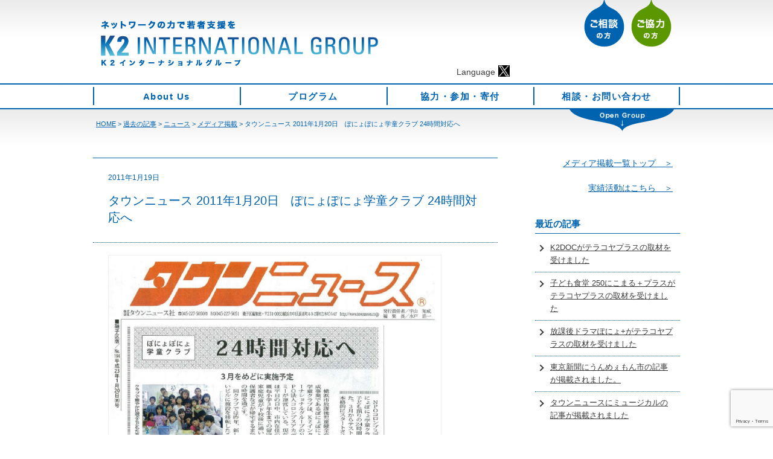

--- FILE ---
content_type: text/html; charset=UTF-8
request_url: https://k2-inter.com/archives/1129/
body_size: 12173
content:
<!doctype html>
<html lang="ja">
<head>
<meta charset="UTF-8">
<title>タウンニュース 2011年1月20日　ぽにょぽにょ学童クラブ 24時間対応へ｜K2インターナショナルグループ</title>
<meta name="viewport" content="width=device-width">
<meta name="format-detection" content="telephone=no">

<link rel="apple-touch-icon" sizes="57x57" href="https://k2-inter.com/wp-content/themes/k2inter/images/favicons/apple-icon-57x57.png">
<link rel="apple-touch-icon" sizes="60x60" href="https://k2-inter.com/wp-content/themes/k2inter/images/favicons/apple-icon-60x60.png">
<link rel="apple-touch-icon" sizes="72x72" href="https://k2-inter.com/wp-content/themes/k2inter/images/favicons/apple-icon-72x72.png">
<link rel="apple-touch-icon" sizes="76x76" href="https://k2-inter.com/wp-content/themes/k2inter/images/favicons/apple-icon-76x76.png">
<link rel="apple-touch-icon" sizes="114x114" href="https://k2-inter.com/wp-content/themes/k2inter/images/favicons/apple-icon-114x114.png">
<link rel="apple-touch-icon" sizes="120x120" href="https://k2-inter.com/wp-content/themes/k2inter/images/favicons/apple-icon-120x120.png">
<link rel="apple-touch-icon" sizes="144x144" href="https://k2-inter.com/wp-content/themes/k2inter/images/favicons/apple-icon-144x144.png">
<link rel="apple-touch-icon" sizes="152x152" href="https://k2-inter.com/wp-content/themes/k2inter/images/favicons/apple-icon-152x152.png">
<link rel="apple-touch-icon" sizes="180x180" href="https://k2-inter.com/wp-content/themes/k2inter/images/favicons/apple-icon-180x180.png">
<link rel="icon" type="image/png" sizes="192x192"  href="https://k2-inter.com/wp-content/themes/k2inter/images/favicons/android-icon-192x192.png">
<link rel="icon" type="image/png" sizes="32x32" href="https://k2-inter.com/wp-content/themes/k2inter/images/favicons/favicon-32x32.png">
<link rel="icon" type="image/png" sizes="96x96" href="https://k2-inter.com/wp-content/themes/k2inter/images/favicons/favicon-96x96.png">
<link rel="icon" type="image/png" sizes="16x16" href="https://k2-inter.com/wp-content/themes/k2inter/images/favicons/favicon-16x16.png">
<link rel="manifest" href="https://k2-inter.com/wp-content/themes/k2inter/images/favicons/manifest.json">
<meta name="msapplication-TileColor" content="#ffffff">
<meta name="msapplication-TileImage" content="https://k2-inter.com/wp-content/themes/k2inter/images/favicons/ms-icon-144x144.png">
<meta name="theme-color" content="#ffffff">

<link href="https://k2-inter.com/wp-content/themes/k2inter/style.css" rel="stylesheet" type="text/css">
<!--[if lt IE 9]>
  <meta http-equiv="Imagetoolbar" content="no" />
  <script src="http://html5shiv.googlecode.com/svn/trunk/html5.js"></script>
<![endif]-->
<script src="https://ajax.googleapis.com/ajax/libs/jquery/1.10.2/jquery.min.js"></script>
<script type="text/javascript" src="https://k2-inter.com/wp-content/themes/k2inter/js/jquery.megamenu.js"></script>
<script type="text/javascript" src="https://k2-inter.com/wp-content/themes/k2inter/js/function.js"></script>
<script type="text/javascript">
        $(function() {
  $('.toggle').click(function() {
    $(this).toggleClass("active");
		if($(this).hasClass('active')) {
			$('.menu-global-container').addClass('active');
		} else {
			$('.menu-global-container').removeClass('active');
		}
  });
});
</script>
<script type="text/javascript">
if (window.matchMedia( "(max-width: 767px)" ).matches) {
$("ul#menu-global li").on("click", function() {
   $(this).children().nextUntil().slideToggle("fast").end()
        .parent()
        .siblings("li").children().nextUntil().hide("fast");
});
}
</script>
<meta name='robots' content='max-image-preview:large' />
	<style>img:is([sizes="auto" i], [sizes^="auto," i]) { contain-intrinsic-size: 3000px 1500px }</style>
	<link rel='dns-prefetch' href='//www.googletagmanager.com' />
<link rel="alternate" type="application/rss+xml" title="K2インターナショナルグループ &raquo; タウンニュース 2011年1月20日　ぽにょぽにょ学童クラブ 24時間対応へ のコメントのフィード" href="https://k2-inter.com/archives/1129/feed/" />
<link rel='stylesheet' id='wp-block-library-css' href='https://k2-inter.com/wp-includes/css/dist/block-library/style.min.css?ver=6.8.3' type='text/css' media='all' />
<style id='classic-theme-styles-inline-css' type='text/css'>
/*! This file is auto-generated */
.wp-block-button__link{color:#fff;background-color:#32373c;border-radius:9999px;box-shadow:none;text-decoration:none;padding:calc(.667em + 2px) calc(1.333em + 2px);font-size:1.125em}.wp-block-file__button{background:#32373c;color:#fff;text-decoration:none}
</style>
<style id='global-styles-inline-css' type='text/css'>
:root{--wp--preset--aspect-ratio--square: 1;--wp--preset--aspect-ratio--4-3: 4/3;--wp--preset--aspect-ratio--3-4: 3/4;--wp--preset--aspect-ratio--3-2: 3/2;--wp--preset--aspect-ratio--2-3: 2/3;--wp--preset--aspect-ratio--16-9: 16/9;--wp--preset--aspect-ratio--9-16: 9/16;--wp--preset--color--black: #000000;--wp--preset--color--cyan-bluish-gray: #abb8c3;--wp--preset--color--white: #ffffff;--wp--preset--color--pale-pink: #f78da7;--wp--preset--color--vivid-red: #cf2e2e;--wp--preset--color--luminous-vivid-orange: #ff6900;--wp--preset--color--luminous-vivid-amber: #fcb900;--wp--preset--color--light-green-cyan: #7bdcb5;--wp--preset--color--vivid-green-cyan: #00d084;--wp--preset--color--pale-cyan-blue: #8ed1fc;--wp--preset--color--vivid-cyan-blue: #0693e3;--wp--preset--color--vivid-purple: #9b51e0;--wp--preset--gradient--vivid-cyan-blue-to-vivid-purple: linear-gradient(135deg,rgba(6,147,227,1) 0%,rgb(155,81,224) 100%);--wp--preset--gradient--light-green-cyan-to-vivid-green-cyan: linear-gradient(135deg,rgb(122,220,180) 0%,rgb(0,208,130) 100%);--wp--preset--gradient--luminous-vivid-amber-to-luminous-vivid-orange: linear-gradient(135deg,rgba(252,185,0,1) 0%,rgba(255,105,0,1) 100%);--wp--preset--gradient--luminous-vivid-orange-to-vivid-red: linear-gradient(135deg,rgba(255,105,0,1) 0%,rgb(207,46,46) 100%);--wp--preset--gradient--very-light-gray-to-cyan-bluish-gray: linear-gradient(135deg,rgb(238,238,238) 0%,rgb(169,184,195) 100%);--wp--preset--gradient--cool-to-warm-spectrum: linear-gradient(135deg,rgb(74,234,220) 0%,rgb(151,120,209) 20%,rgb(207,42,186) 40%,rgb(238,44,130) 60%,rgb(251,105,98) 80%,rgb(254,248,76) 100%);--wp--preset--gradient--blush-light-purple: linear-gradient(135deg,rgb(255,206,236) 0%,rgb(152,150,240) 100%);--wp--preset--gradient--blush-bordeaux: linear-gradient(135deg,rgb(254,205,165) 0%,rgb(254,45,45) 50%,rgb(107,0,62) 100%);--wp--preset--gradient--luminous-dusk: linear-gradient(135deg,rgb(255,203,112) 0%,rgb(199,81,192) 50%,rgb(65,88,208) 100%);--wp--preset--gradient--pale-ocean: linear-gradient(135deg,rgb(255,245,203) 0%,rgb(182,227,212) 50%,rgb(51,167,181) 100%);--wp--preset--gradient--electric-grass: linear-gradient(135deg,rgb(202,248,128) 0%,rgb(113,206,126) 100%);--wp--preset--gradient--midnight: linear-gradient(135deg,rgb(2,3,129) 0%,rgb(40,116,252) 100%);--wp--preset--font-size--small: 13px;--wp--preset--font-size--medium: 20px;--wp--preset--font-size--large: 36px;--wp--preset--font-size--x-large: 42px;--wp--preset--spacing--20: 0.44rem;--wp--preset--spacing--30: 0.67rem;--wp--preset--spacing--40: 1rem;--wp--preset--spacing--50: 1.5rem;--wp--preset--spacing--60: 2.25rem;--wp--preset--spacing--70: 3.38rem;--wp--preset--spacing--80: 5.06rem;--wp--preset--shadow--natural: 6px 6px 9px rgba(0, 0, 0, 0.2);--wp--preset--shadow--deep: 12px 12px 50px rgba(0, 0, 0, 0.4);--wp--preset--shadow--sharp: 6px 6px 0px rgba(0, 0, 0, 0.2);--wp--preset--shadow--outlined: 6px 6px 0px -3px rgba(255, 255, 255, 1), 6px 6px rgba(0, 0, 0, 1);--wp--preset--shadow--crisp: 6px 6px 0px rgba(0, 0, 0, 1);}:where(.is-layout-flex){gap: 0.5em;}:where(.is-layout-grid){gap: 0.5em;}body .is-layout-flex{display: flex;}.is-layout-flex{flex-wrap: wrap;align-items: center;}.is-layout-flex > :is(*, div){margin: 0;}body .is-layout-grid{display: grid;}.is-layout-grid > :is(*, div){margin: 0;}:where(.wp-block-columns.is-layout-flex){gap: 2em;}:where(.wp-block-columns.is-layout-grid){gap: 2em;}:where(.wp-block-post-template.is-layout-flex){gap: 1.25em;}:where(.wp-block-post-template.is-layout-grid){gap: 1.25em;}.has-black-color{color: var(--wp--preset--color--black) !important;}.has-cyan-bluish-gray-color{color: var(--wp--preset--color--cyan-bluish-gray) !important;}.has-white-color{color: var(--wp--preset--color--white) !important;}.has-pale-pink-color{color: var(--wp--preset--color--pale-pink) !important;}.has-vivid-red-color{color: var(--wp--preset--color--vivid-red) !important;}.has-luminous-vivid-orange-color{color: var(--wp--preset--color--luminous-vivid-orange) !important;}.has-luminous-vivid-amber-color{color: var(--wp--preset--color--luminous-vivid-amber) !important;}.has-light-green-cyan-color{color: var(--wp--preset--color--light-green-cyan) !important;}.has-vivid-green-cyan-color{color: var(--wp--preset--color--vivid-green-cyan) !important;}.has-pale-cyan-blue-color{color: var(--wp--preset--color--pale-cyan-blue) !important;}.has-vivid-cyan-blue-color{color: var(--wp--preset--color--vivid-cyan-blue) !important;}.has-vivid-purple-color{color: var(--wp--preset--color--vivid-purple) !important;}.has-black-background-color{background-color: var(--wp--preset--color--black) !important;}.has-cyan-bluish-gray-background-color{background-color: var(--wp--preset--color--cyan-bluish-gray) !important;}.has-white-background-color{background-color: var(--wp--preset--color--white) !important;}.has-pale-pink-background-color{background-color: var(--wp--preset--color--pale-pink) !important;}.has-vivid-red-background-color{background-color: var(--wp--preset--color--vivid-red) !important;}.has-luminous-vivid-orange-background-color{background-color: var(--wp--preset--color--luminous-vivid-orange) !important;}.has-luminous-vivid-amber-background-color{background-color: var(--wp--preset--color--luminous-vivid-amber) !important;}.has-light-green-cyan-background-color{background-color: var(--wp--preset--color--light-green-cyan) !important;}.has-vivid-green-cyan-background-color{background-color: var(--wp--preset--color--vivid-green-cyan) !important;}.has-pale-cyan-blue-background-color{background-color: var(--wp--preset--color--pale-cyan-blue) !important;}.has-vivid-cyan-blue-background-color{background-color: var(--wp--preset--color--vivid-cyan-blue) !important;}.has-vivid-purple-background-color{background-color: var(--wp--preset--color--vivid-purple) !important;}.has-black-border-color{border-color: var(--wp--preset--color--black) !important;}.has-cyan-bluish-gray-border-color{border-color: var(--wp--preset--color--cyan-bluish-gray) !important;}.has-white-border-color{border-color: var(--wp--preset--color--white) !important;}.has-pale-pink-border-color{border-color: var(--wp--preset--color--pale-pink) !important;}.has-vivid-red-border-color{border-color: var(--wp--preset--color--vivid-red) !important;}.has-luminous-vivid-orange-border-color{border-color: var(--wp--preset--color--luminous-vivid-orange) !important;}.has-luminous-vivid-amber-border-color{border-color: var(--wp--preset--color--luminous-vivid-amber) !important;}.has-light-green-cyan-border-color{border-color: var(--wp--preset--color--light-green-cyan) !important;}.has-vivid-green-cyan-border-color{border-color: var(--wp--preset--color--vivid-green-cyan) !important;}.has-pale-cyan-blue-border-color{border-color: var(--wp--preset--color--pale-cyan-blue) !important;}.has-vivid-cyan-blue-border-color{border-color: var(--wp--preset--color--vivid-cyan-blue) !important;}.has-vivid-purple-border-color{border-color: var(--wp--preset--color--vivid-purple) !important;}.has-vivid-cyan-blue-to-vivid-purple-gradient-background{background: var(--wp--preset--gradient--vivid-cyan-blue-to-vivid-purple) !important;}.has-light-green-cyan-to-vivid-green-cyan-gradient-background{background: var(--wp--preset--gradient--light-green-cyan-to-vivid-green-cyan) !important;}.has-luminous-vivid-amber-to-luminous-vivid-orange-gradient-background{background: var(--wp--preset--gradient--luminous-vivid-amber-to-luminous-vivid-orange) !important;}.has-luminous-vivid-orange-to-vivid-red-gradient-background{background: var(--wp--preset--gradient--luminous-vivid-orange-to-vivid-red) !important;}.has-very-light-gray-to-cyan-bluish-gray-gradient-background{background: var(--wp--preset--gradient--very-light-gray-to-cyan-bluish-gray) !important;}.has-cool-to-warm-spectrum-gradient-background{background: var(--wp--preset--gradient--cool-to-warm-spectrum) !important;}.has-blush-light-purple-gradient-background{background: var(--wp--preset--gradient--blush-light-purple) !important;}.has-blush-bordeaux-gradient-background{background: var(--wp--preset--gradient--blush-bordeaux) !important;}.has-luminous-dusk-gradient-background{background: var(--wp--preset--gradient--luminous-dusk) !important;}.has-pale-ocean-gradient-background{background: var(--wp--preset--gradient--pale-ocean) !important;}.has-electric-grass-gradient-background{background: var(--wp--preset--gradient--electric-grass) !important;}.has-midnight-gradient-background{background: var(--wp--preset--gradient--midnight) !important;}.has-small-font-size{font-size: var(--wp--preset--font-size--small) !important;}.has-medium-font-size{font-size: var(--wp--preset--font-size--medium) !important;}.has-large-font-size{font-size: var(--wp--preset--font-size--large) !important;}.has-x-large-font-size{font-size: var(--wp--preset--font-size--x-large) !important;}
:where(.wp-block-post-template.is-layout-flex){gap: 1.25em;}:where(.wp-block-post-template.is-layout-grid){gap: 1.25em;}
:where(.wp-block-columns.is-layout-flex){gap: 2em;}:where(.wp-block-columns.is-layout-grid){gap: 2em;}
:root :where(.wp-block-pullquote){font-size: 1.5em;line-height: 1.6;}
</style>
<link rel='stylesheet' id='contact-form-7-css' href='https://k2-inter.com/wp-content/plugins/contact-form-7/includes/css/styles.css?ver=6.1.4' type='text/css' media='all' />
<script type="text/javascript" src="https://k2-inter.com/wp-includes/js/jquery/jquery.min.js?ver=3.7.1" id="jquery-core-js"></script>
<script type="text/javascript" src="https://k2-inter.com/wp-includes/js/jquery/jquery-migrate.min.js?ver=3.4.1" id="jquery-migrate-js"></script>

<!-- Site Kit によって追加された Google タグ（gtag.js）スニペット -->
<!-- Google アナリティクス スニペット (Site Kit が追加) -->
<script type="text/javascript" src="https://www.googletagmanager.com/gtag/js?id=G-7809X0DCXW" id="google_gtagjs-js" async></script>
<script type="text/javascript" id="google_gtagjs-js-after">
/* <![CDATA[ */
window.dataLayer = window.dataLayer || [];function gtag(){dataLayer.push(arguments);}
gtag("set","linker",{"domains":["k2-inter.com"]});
gtag("js", new Date());
gtag("set", "developer_id.dZTNiMT", true);
gtag("config", "G-7809X0DCXW");
/* ]]> */
</script>
<link rel="https://api.w.org/" href="https://k2-inter.com/wp-json/" /><link rel="alternate" title="JSON" type="application/json" href="https://k2-inter.com/wp-json/wp/v2/posts/1129" /><link rel="EditURI" type="application/rsd+xml" title="RSD" href="https://k2-inter.com/xmlrpc.php?rsd" />
<meta name="generator" content="WordPress 6.8.3" />
<link rel="canonical" href="https://k2-inter.com/archives/1129/" />
<link rel='shortlink' href='https://k2-inter.com/?p=1129' />
<link rel="alternate" title="oEmbed (JSON)" type="application/json+oembed" href="https://k2-inter.com/wp-json/oembed/1.0/embed?url=https%3A%2F%2Fk2-inter.com%2Farchives%2F1129%2F" />
<link rel="alternate" title="oEmbed (XML)" type="text/xml+oembed" href="https://k2-inter.com/wp-json/oembed/1.0/embed?url=https%3A%2F%2Fk2-inter.com%2Farchives%2F1129%2F&#038;format=xml" />
<meta name="generator" content="Site Kit by Google 1.171.0" /><meta name="google-site-verification" content="Bt0C8S7O7NG9EbI1E5N17Ja-92enXeHevChHy4r11oI"><meta name="generator" content="Elementor 3.34.4; features: additional_custom_breakpoints; settings: css_print_method-external, google_font-enabled, font_display-auto">
			<style>
				.e-con.e-parent:nth-of-type(n+4):not(.e-lazyloaded):not(.e-no-lazyload),
				.e-con.e-parent:nth-of-type(n+4):not(.e-lazyloaded):not(.e-no-lazyload) * {
					background-image: none !important;
				}
				@media screen and (max-height: 1024px) {
					.e-con.e-parent:nth-of-type(n+3):not(.e-lazyloaded):not(.e-no-lazyload),
					.e-con.e-parent:nth-of-type(n+3):not(.e-lazyloaded):not(.e-no-lazyload) * {
						background-image: none !important;
					}
				}
				@media screen and (max-height: 640px) {
					.e-con.e-parent:nth-of-type(n+2):not(.e-lazyloaded):not(.e-no-lazyload),
					.e-con.e-parent:nth-of-type(n+2):not(.e-lazyloaded):not(.e-no-lazyload) * {
						background-image: none !important;
					}
				}
			</style>
					<style type="text/css" id="wp-custom-css">
			a {
  text-decoration: underline;
}
.blog_fl ul li{
	margin-bottom: 15px;
}
.bxslider li p a {
  text-decoration: none;
}
#menu-global a {
  text-decoration: none;
}
#menu-footernavi a {
  text-decoration: none;
}
#footer a {
  text-decoration: none;
}
.elementor a {
  text-decoration: underline;
}
li.menu-item a {
  text-decoration: none;
}
#honycafe h1 {
    background: url(/wp-content/uploads/2021/11/negishi_honey.png) no-repeat center top;
    width: 262px;
    height: 152px;
    margin: 34px 0 80px 492px;
    text-indent: -99999px;
    overflow: hidden;
}
@media screen and (max-width: 767px) {
  /********************** honycafe **********************/
  #honycafe h1 {
    width: 45%;
    height: 110px;
    margin: 30px 0.6% 50px 54.4%;
    background-size: 100%;
}
	  /********************** curriculum  **********************/
.curriculumBox {
    background-image: url("/wp-content/uploads/2022/02/ymac02_text_bg01.jpg"), url("/wp-content/uploads/2022/02/ymac02_text_bg02-scaled.jpg");
    background-position: center top, center bottom;
    background-size: contain, contain;
    background-repeat: no-repeat, no-repeat;
    width: 89.6%;
    padding: 0 5.2% 50px;
  }
.curriculumBox h4 {
    background: url("/wp-content/uploads/2022/02/curriculum_line.png") no-repeat center bottom;
    background-size: 50%;
    font-size: 15px;
    text-align: center;
    padding: 60px 0 0;
    margin-bottom: 30px;
  }
.curriculumBox h5 {
    width: 96%;
    margin: 0 2% 20px;
  }
.curriculumBox h5 span {
    display: block;
    color: #0063AF;
    font-size: 13px;
    line-height: 1;
    border-top: #0063AF 1px solid;
    border-bottom: #0063AF 1px dotted;
    padding: 19px 5% 14px;
    font-weight: normal;
    width: 90%;
  }
.curriculumBox dl {
    width: 96%;
    margin: 0 2% 20px;
    font-size: 13px;
    border-bottom: #0063AF 1px dotted;
    padding-bottom: 20px;
  }
.curriculumBox dl.nobb {
    border-bottom: none;
  }
.curriculumBox dl dt {
    width: 100%;
    margin: 0 5% 10px;
    font-weight: bold;
  }
.curriculumBox dl dd {
    width: 75%;
    padding-left: 20%;
    padding-right: 5%;
}		</style>
		
<script>
  (function(i,s,o,g,r,a,m){i['GoogleAnalyticsObject']=r;i[r]=i[r]||function(){
  (i[r].q=i[r].q||[]).push(arguments)},i[r].l=1*new Date();a=s.createElement(o),
  m=s.getElementsByTagName(o)[0];a.async=1;a.src=g;m.parentNode.insertBefore(a,m)
  })(window,document,'script','https://www.google-analytics.com/analytics.js','ga');

  ga('create', 'UA-48725537-1', 'auto');
  ga('send', 'pageview');

</script>
<!-- Facebook Pixel Code -->
<script>
!function(f,b,e,v,n,t,s){if(f.fbq)return;n=f.fbq=function(){n.callMethod?
n.callMethod.apply(n,arguments):n.queue.push(arguments)};if(!f._fbq)f._fbq=n;
n.push=n;n.loaded=!0;n.version='2.0';n.queue=[];t=b.createElement(e);t.async=!0;
t.src=v;s=b.getElementsByTagName(e)[0];s.parentNode.insertBefore(t,s)}(window,
document,'script','https://connect.facebook.net/en_US/fbevents.js');
fbq('init', '345121705821707');
fbq('track', 'PageView');
</script>
<noscript><img height="1" width="1" style="display:none"
src="https://www.facebook.com/tr?id=345121705821707&ev=PageView&noscript=1"
/></noscript>
<!-- DO NOT MODIFY -->
<!-- End Facebook Pixel Code -->
</head>

<body id="%e3%82%bf%e3%82%a6%e3%83%b3%e3%83%8b%e3%83%a5%e3%83%bc%e3%82%b9-2011%e5%b9%b41%e6%9c%8820%e6%97%a5%e3%80%80%e3%81%bd%e3%81%ab%e3%82%87%e3%81%bd%e3%81%ab%e3%82%87%e5%ad%a6%e7%ab%a5%e3%82%af%e3%83%a9">
<div id="wrap">
  <div id="header" class="clearfix">
    <div id="logo"><a href="https://k2-inter.com/"><img src="https://k2-inter.com/wp-content/themes/k2inter/images/logo.png" width="460" height="77" alt="K2インターナショナルグループ"></a></div>
    <div id="headerLinkArea">
        <ul id="headerLink01" class="clearfix">
        <li class="pr9"><a href="https://k2-inter.com/info/"><img src="https://k2-inter.com/wp-content/themes/k2inter/images/hed_btn01_off.png" width="69" height="82" alt="ご相談の方"></a></li>
        <li><a href="https://k2-inter.com/partnership/partnership02/"><img loading="lazy" src="https://k2-inter.com/wp-content/themes/k2inter/images/hed_btn02_off.png" width="69" height="82" alt="ご協力の方"></a></li>
        </ul>
        <ul id="headerLink02" class="clearfix">
        <!--li class="pr23"><a href="https://k2-inter.com/%e3%82%bf%e3%82%a6%e3%83%b3%e3%83%8b%e3%83%a5%e3%83%bc%e3%82%b9-2011%e5%b9%b41%e6%9c%8820%e6%97%a5%e3%80%80%e3%81%bd%e3%81%ab%e3%82%87%e3%81%bd%e3%81%ab%e3%82%87%e5%ad%a6%e7%ab%a5%e3%82%af%e3%83%a9/"><img loading="lazy" src="https://k2-inter.com/wp-content/themes/k2inter/images/hed_btn03.gif" width="85" height="16" alt="ENGLISH"></a></li>-->
        <!--li class="pr15"><a href="#"><img loading="lazy" src="https://k2-inter.com/wp-content/themes/k2inter/images/tw_btn.gif" width="19" height="19" alt=""></a></li>-->
        
        <li class="owd_facebook_btn">Language</li>
<li class="pr23"><div id="google_translate_element"></div></li>
<script type="text/javascript">
function googleTranslateElementInit() {
  new google.translate.TranslateElement({pageLanguage: 'ja', includedLanguages: 'en,ja,ko,zh-CN', layout: google.translate.TranslateElement.InlineLayout.HORIZONTAL, gaTrack: true, gaId: 'UA-48725537-1'}, 'google_translate_element');
}
</script><script type="text/javascript" src="//translate.google.com/translate_a/element.js?cb=googleTranslateElementInit"></script>
            <li class="pc"><a href="https://x.com/K2inter_group" target="_blank"><img loading="lazy" src="https://k2-inter.com/wp-content/themes/k2inter/images/logo-white.png" width="19" height="19" alt=""></a></li>
         </ul>
    </div><!-- /headerLinkArea -->
    <div class="toggle">
      <span></span>
      <span></span>
      <span></span>
    </div>
      <nav class="menu-global-container"><ul id="menu-global" class="menu"><li id="menu-item-672" class="menu-item menu-item-type-post_type menu-item-object-page menu-item-has-children menu-item-672"><a href="https://k2-inter.com/aboutus/">About Us</a>
<ul class="sub-menu">
	<li id="menu-item-10940" class="globalnavi_k2j menu-item menu-item-type-post_type menu-item-object-page menu-item-10940"><a href="https://k2-inter.com/k2japan/">K2インターナショナルジャパン</a></li>
	<li id="menu-item-10941" class="globalnavi_columbus menu-item menu-item-type-custom menu-item-object-custom menu-item-10941"><a href="https://npocolumbus.or.jp/">コロンブスアカデミー</a></li>
	<li id="menu-item-10942" class="globalnavi_hufello menu-item menu-item-type-custom menu-item-object-custom menu-item-10942"><a href="https://hufello.jp/">ヒューマンフェローシップ</a></li>
	<li id="menu-item-10943" class="globalnavi_k2d menu-item menu-item-type-post_type menu-item-object-page menu-item-10943"><a href="https://k2-inter.com/k2dream/">K2ドリームプロジェクト</a></li>
	<li id="menu-item-10944" class="globalnavi_wakamono menu-item menu-item-type-custom menu-item-object-custom menu-item-10944"><a href="https://wakamono-jiritsu.com/">若者自立就労支援協会</a></li>
</ul>
</li>
<li id="menu-item-669" class="menu-item menu-item-type-post_type menu-item-object-page menu-item-669"><a href="https://k2-inter.com/programs/">プログラム</a></li>
<li id="menu-item-670" class="menu-item menu-item-type-post_type menu-item-object-page menu-item-has-children menu-item-670"><a href="https://k2-inter.com/partnership/">協力・参加・寄付</a>
<ul class="sub-menu">
	<li id="menu-item-4948" class="menu-item menu-item-type-post_type menu-item-object-page menu-item-4948"><a href="https://k2-inter.com/partnership/">食べて応援！買って応援</a></li>
	<li id="menu-item-678" class="menu-item menu-item-type-post_type menu-item-object-page menu-item-678"><a href="https://k2-inter.com/partnership/partnership02/">活動に参加・協力</a></li>
	<li id="menu-item-2421" class="menu-item menu-item-type-post_type menu-item-object-page menu-item-2421"><a href="https://k2-inter.com/partnership/partnership03/">寄付について</a></li>
	<li id="menu-item-4945" class="menu-item menu-item-type-post_type menu-item-object-page menu-item-4945"><a href="https://k2-inter.com/partnership/partnership04/">寄付の報告</a></li>
</ul>
</li>
<li id="menu-item-671" class="menu-item menu-item-type-post_type menu-item-object-page menu-item-has-children menu-item-671"><a href="https://k2-inter.com/info/">相談・お問い合わせ</a>
<ul class="sub-menu">
	<li id="menu-item-679" class="menu-item menu-item-type-post_type menu-item-object-page menu-item-679"><a href="https://k2-inter.com/info/info01/">自立に悩む若者へ</a></li>
	<li id="menu-item-680" class="menu-item menu-item-type-post_type menu-item-object-page menu-item-680"><a href="https://k2-inter.com/info/info02/">保護者の方へ</a></li>
	<li id="menu-item-681" class="menu-item menu-item-type-post_type menu-item-object-page menu-item-681"><a href="https://k2-inter.com/info/info03/">説明会</a></li>
	<li id="menu-item-682" class="menu-item menu-item-type-post_type menu-item-object-page menu-item-682"><a href="https://k2-inter.com/info/info04/">関係者・行政の方へ</a></li>
	<li id="menu-item-683" class="menu-item menu-item-type-post_type menu-item-object-page menu-item-683"><a href="https://k2-inter.com/info/info05/">Q&amp;A よくあるご質問</a></li>
</ul>
</li>
</ul></nav>    <!-- /globalNavi -->
    <div id="breadcrumbsArea">
    <div id="breadcrumbs">
    <span typeof="v:Breadcrumb"><a rel="v:url" property="v:title" href="https://k2-inter.com" class="home">HOME</a></span> &gt; <span typeof="v:Breadcrumb"><a rel="v:url" property="v:title" title="Go to 過去の記事." href="https://k2-inter.com/archive/" class="post-root post post-post">過去の記事</a></span> &gt; <span typeof="v:Breadcrumb"><a rel="v:url" property="v:title" title="Go to the ニュース category archives." href="https://k2-inter.com/archives/category/news/" class="taxonomy category">ニュース</a></span> &gt; <span typeof="v:Breadcrumb"><a rel="v:url" property="v:title" title="Go to the メディア掲載 category archives." href="https://k2-inter.com/archives/category/news/media/" class="taxonomy category">メディア掲載</a></span> &gt; <span typeof="v:Breadcrumb"><span property="v:title">タウンニュース 2011年1月20日　ぽにょぽにょ学童クラブ 24時間対応へ</span></span>	</div>
    </div>
  </div><!-- /header -->
  <div class="MegaMenu">
  <a class="MegaMenuLink" href="javascript:void(0)"><img loading="lazy" src="https://k2-inter.com/wp-content/themes/k2inter/images/btn_menu.png" width="173" height="36" alt="Open Group" id="menuBtn"></a>
  <div class="MegaMenuContent">
  <ul class="MegaMenuLists w170">
      <li><a href="https://k2-inter.com/k2japan/">K2インターナショナルジャパン</a></li>
      <li><a href="https://k2-inter.com/k2japan/oversea/">K2インターナショナル<br>
AUS/NZ/KOREA</a></li>
      <li><a href="https://npocolumbus.or.jp/" target="_blank" class="ex_link">認定NPO コロンブスアカデミー</a></li>
      <li><a href="https://wakamono-jiritsu.com/" target="_blank">一般財団法人<br>
若者自立就労支援協会</a></li>
  </ul>
  <ul class="MegaMenuLists w150">
    <li><a href="https://k2-inter.com/k2japan/y-mac/">Y-MACよこはま<br>
  アプレンティスシップセンター</a></li>
    <li><a href="https://shosapo.com/" target="_blank">湘南・横浜<br>
		若者サポートステーション</a></li>
	  <li><a href="https://family.k2-doc.com/" target="_blank">K2ご家族向けサイト<br>
つなぐ・つなげる・つながる</a></li>
	  <li><a href="https://nanpla.jp/" target="_blank">よこはま南部ユースプラザ</a></li>

	  </ul>
  <ul class="MegaMenuLists w170">
    <li><a href="https://jobcamp.jp/" target="_blank">JOB CAMP</a></li>
    <li><a href="https://jobcamp.jp/nikomaru/" target="_blank">にこまるソーシャルファーム</a></li>
	  <li><a href="https://hufello.jp/jobtraining/fellop/" target="_blank">フェロップ</a></li>
    <li><a href="https://family.k2-doc.com/" target="_blank">K2ご家族向けサイト</a></li>
    <li><a href="https://k2-doc.com/soudankai/" target="_blank">K2集中相談会特設サイト</a></li>
  </ul>
  <ul class="MegaMenuLists w150">
    <li><a href="https://okonomiyaki-columbus.com/" target="_blank">お好み焼きころんぶす</a></li>
    <li><a href="https://nikomaru250.com/" target="_blank">おにぎり亭</a></li>
    <li><a href="https://panyanooyaji.com/" target="_blank">パン屋のオヤジ</a></li>
    <li><br></li>
    <li><a href="https://livebox-m6.com/" target="_blank">Live Box M6</a></li>
	  <li><a href="https://k2-doc.com/" target="_blank">K2クラブハウス</a></li>
	  <li><a href="https://k2-doc.com/magazine/" target="_blank">K2マガジン</a></li>
  </ul>
  <ul class="MegaMenuLists w130">
    <li><a href="https://kana-katsu.com/" target="_blank">カナカツ</a></li>
    <li><a href="https://iso-katsu.com/" target="_blank">イソカツ</a></li>
	<li><a href="https://kusukusu-baby.com/" target="_blank">子育てスポット<br>
    くすくす</a></li>
    <li><a href="https://ponyo-plus.com/" target="_blank">放課後ドラマ<br>ぽにょ+(ぷらす)</a></li>
  </ul>
</div><!-- /MegaMenuContent -->
</div><!-- /MegaMenu -->
    <div id="contentsWrap" class="blog">
      <p class="blog_link_btn sp tar"><a href="https://k2-inter.com/archives/category/media/">メディア掲載一覧トップ　＞</a></p>
  <div class="contents clearfix">
  <div class="blog_fl mt40">

            <h2 class="title11">
            <span><time pubdate="pubdate" datetime="2011-01-19" class="entry-date">2011年1月19日</time></span>
			タウンニュース 2011年1月20日　ぽにょぽにょ学童クラブ 24時間対応へ            </h2>
            <div class="textBox10">
          	<p><a href="/wp-content/uploads/press/pdf/townnews-20110120.pdf" target="_blank" rel="noopener"><img decoding="async" alt="タウンニュース 2011年1月20日　ぽにょぽにょ学童クラブ 24時間対応へ" class="alignnone size-full wp-image-983" src="/wp-content/uploads/press/jpg/townnews-20110120.jpg" style="width: 550px;" title="タウンニュース 2011年1月20日　ぽにょぽにょ学童クラブ 24時間対応へ" /></a></p>
            
            <div class="contentSingle">
                        <nav class="adjacent_post_links">
              <ul>
                <li class="previous"><a href="https://k2-inter.com/archives/1126/" rel="prev">< Prev</a></li> 
                <li class="next"><a href="https://k2-inter.com/archives/1122/" rel="next">Next ></a></li> 
              </ul>
            </nav>
		            </div>
          	</div>
  </div>
  <div class="blog_fr">
<p class="blog_link_btn pc mt40 mb20 tar"><a href="https://k2-inter.com/archives/category/media/">メディア掲載一覧トップ　＞</a></p>
  <p class="mb40 blog_link_btn tar"><a href="https://k2-inter.com/media02/">実績活動はこちら　＞</a></p>
  <h2 class="title12">最近の記事</h2>	
<ul class="ul07">
<li><a href="https://k2-inter.com/archives/11168/">K2DOCがテラコヤプラスの取材を受けました</a></li>
<li><a href="https://k2-inter.com/archives/11160/">子ども食堂 250にこまる＋プラスがテラコヤプラスの取材を受けました</a></li>
<li><a href="https://k2-inter.com/archives/11150/">放課後ドラマぽにょ+がテラコヤプラスの取材を受けました</a></li>
<li><a href="https://k2-inter.com/archives/7076/">東京新聞にうんめぇもん市の記事が掲載されました。</a></li>
<li><a href="https://k2-inter.com/archives/4780/">タウンニュースにミュージカルの記事が掲載されました</a></li>
</ul>
  <h2 class="title12">アーカイブ</h2>
<ul class="year-archives-list ul08">
<li>
  <a href="https://k2-inter.com/archives/date/2025">2025年</a>
</li>
<li>
  <a href="https://k2-inter.com/archives/date/2024">2024年</a>
</li>
<li>
  <a href="https://k2-inter.com/archives/date/2023">2023年</a>
</li>
<li>
  <a href="https://k2-inter.com/archives/date/2022">2022年</a>
</li>
<li>
  <a href="https://k2-inter.com/archives/date/2021">2021年</a>
</li>
<li>
  <a href="https://k2-inter.com/archives/date/2020">2020年</a>
</li>
<li>
  <a href="https://k2-inter.com/archives/date/2019">2019年</a>
</li>
<li>
  <a href="https://k2-inter.com/archives/date/2018">2018年</a>
</li>
<li>
  <a href="https://k2-inter.com/archives/date/2017">2017年</a>
</li>
<li>
  <a href="https://k2-inter.com/archives/date/2016">2016年</a>
</li>
<li>
  <a href="https://k2-inter.com/archives/date/2015">2015年</a>
</li>
<li>
  <a href="https://k2-inter.com/archives/date/2014">2014年</a>
</li>
<li>
  <a href="https://k2-inter.com/archives/date/2013">2013年</a>
</li>
<li>
  <a href="https://k2-inter.com/archives/date/2012">2012年</a>
</li>
<li>
  <a href="https://k2-inter.com/archives/date/2011">2011年</a>
</li>
<li>
  <a href="https://k2-inter.com/archives/date/2010">2010年</a>
</li>
<li>
  <a href="https://k2-inter.com/archives/date/2009">2009年</a>
</li>
<li>
  <a href="https://k2-inter.com/archives/date/2008">2008年</a>
</li>
<li>
  <a href="https://k2-inter.com/archives/date/2007">2007年</a>
</li>
<li>
  <a href="https://k2-inter.com/archives/date/2002">2002年</a>
</li>
<li>
  <a href="https://k2-inter.com/archives/date/2000">2000年</a>
</li>
</ul>
  <div id="widget-area" class="mb80">
          <aside class="widget_search">
            <form role="search" method="get" id="searchform" class="searchform" action="https://k2-inter.com/">
				<div>
					<label class="screen-reader-text" for="s">検索:</label>
					<input type="text" value="" name="s" id="s" />
					<input type="submit" id="searchsubmit" value="検索" />
				</div>
			</form>          </aside><!-- .widget_search end -->
  </div><!-- #widget-area end -->
  </div>
  </div><!-- /contentsW -->
  </div><!-- /contentsWrap -->
  
  <div class="pageTop">
  <div class="pageTopInner"><a href="#wrap"><img src="https://k2-inter.com/wp-content/themes/k2inter/images/pagetop.gif" width="51" height="49" alt="ページのトップへ"></a>
  </div><!-- /pageTopInner -->
  </div><!-- /pageTop -->
<div id="footerWrap" class="clearfix">
    <div class="fblink sp"><a href="https://www.facebook.com/pages/Ｋ２インターナショナルグループ/132388580180838" target="_blank"><img src="https://k2-inter.com/wp-content/themes/k2inter/images/fb_icon.png" alt=""></a></div>
<div id="footer" class="clearfix">
<div class="menu-footernavi-container"><ul id="menu-footernavi" class="menu"><li id="menu-item-8" class="menu-item menu-item-type-taxonomy menu-item-object-category current-post-ancestor current-menu-parent current-post-parent menu-item-8"><a href="https://k2-inter.com/archives/category/news/media/">メディア掲載一覧／活動実績</a></li>
<li id="menu-item-9" class="menu-item menu-item-type-taxonomy menu-item-object-category current-post-ancestor menu-item-9"><a href="https://k2-inter.com/archives/category/news/">NEWS</a></li>
<li id="menu-item-666" class="menu-item menu-item-type-post_type menu-item-object-page menu-item-666"><a href="https://k2-inter.com/privacy/">プライバシーポリシー</a></li>
<li id="menu-item-673" class="menu-item menu-item-type-post_type menu-item-object-page menu-item-673"><a href="https://k2-inter.com/info/">お問い合わせ</a></li>
<li id="menu-item-667" class="menu-item menu-item-type-post_type menu-item-object-page menu-item-667"><a href="https://k2-inter.com/access/">アクセス</a></li>
<li id="menu-item-4485" class="sp menu-item menu-item-type-post_type menu-item-object-page menu-item-4485"><a href="https://k2-inter.com/sitemap/">サイトマップ・K2グループリンク</a></li>
</ul></div><ul id="footerLinkArea">
  <li class="pr65">
    <dl>
      <dt>About Us 私たちについて</dt>
      <dd><a href="https://k2-inter.com/aboutus/">K2グループ 概要</a></dd>
      <dd><a href="https://k2-inter.com/k2japan/">株式会社K2インターナショナルジャパン</a></dd>
      <dd><a href="https://npocolumbus.or.jp/">認定NPO法人コロンブスアカデミー</a></dd>
      <dd><a href="https://hufello.jp/">特定非営利活動法人ヒューマンフェローシップ</a></dd>
      <dd><a href="https://k2-inter.com/k2dream/">株式会社K2ドリームプロジェクト</a></dd>
      <dd><a href="https://wakamono-jiritsu.com/">一般財団法人 若者自立就労支援協会</a></dd>
    </dl>
  </li>
  <li class="pr90">
    <dl class="mb15">
      <dt><a href="https://k2-inter.com/k2japan/">株式会社K2インターナショナルジャパン</a></dt>
      <dd><a href="https://k2-inter.com/k2japan/y-mac/">Y-MACよこはまアプレンティスシップセンター</a></dd>
      <dd><a href="https://k2-inter.com/k2japan/oversea/">オルタナティブ留学事業</a></dd>
      <dd><a href="https://shosapo.com/">湘南・横浜若者サポートステーション</a></dd>
      <dd><a href="https://family.k2-doc.com/">K2ご家族向けサイト つなぐ・つなげる・つながる</a></dd>
      <dd><a href="https://okonomiyaki-columbus.com/">お好み焼ころんぶす</a></dd>
      <dd><a href="https://nikomaru250.com/">250にこまる食堂</a></dd>
      <dd><a href="https://livebox-m6.com/">Live Box M6</a></dd>
    </dl>
    <dl class="mb20">
      <dt><a href="https://npocolumbus.or.jp/">認定NPO法人コロンブスアカデミー</a></dt>
      <dd><a href="https://nanpla.jp/">よこはま南部ユースプラザ</a></dd>
      <dd><a href="https://iso-katsu.com/">磯子区青少年の地域活動拠点 イソカツ</a></dd>
      <dd><a href="https://kana-katsu.com/">金沢区青少年の地域活動拠点 カナカツ</a></dd>
      <dd><a href="https://kusukusu-baby.com/">子育てスポットくすくす</a></dd>
      <dd><a href="https://ponyo-plus.com/">放課後ドラマぽにょ+</a></dd>
      <dd><a href="https://npocolumbus.or.jp/activities/#kodomo">子ども食堂 250にこまる＋プラス</a></dd>
    </dl>
    <dl class="mb20">
      <dt><a href="https://hufello.jp/">特定非営利活動法人ヒューマンフェローシップ</a></dt>
      <dd><a href="https://hufello.jp/jobtraining/fellop/">就労継続支援B型事業所 フェロップ</a></dd>
      <dd><a href="https://hufello.jp/jobtraining/panyanooyaji/">就労継続支援B型事業所 パン屋のオヤジ</a></dd>
      <dd><a href="https://jobcamp.jp/jobcamp/">よこはま型若者自立塾　JOB CAMP</a></dd>
      <dd><a href="https://jobcamp.jp/nikomaru/">にこまるソーシャル・ファーム（都市型循環共感農業）</a></dd>
      <dd><a href="https://panyanooyaji.com/">コッペパンハウス パン屋のオヤジ</a></dd>
      <dd><a href="https://k2-inter.com/honycafe/">ねぎしの森のはちみつプロジェクト</a></dd>
    </dl>
    <dl class="mb20">
      <dt><a href="https://wakamono-jiritsu.com/">一般財団法人 若者自立就労支援協会</a></dt>
      <dd></dd>
    </dl>
    <dl>
      <dt><a href="https://k2-inter.com/k2dream/">株式会社K2ドリームプロジェクト</a></dt>
      <dd></dd>
    </dl>
    <dl>
      <dt>K2 International NZ Ltd.</dt>
      <dd></dd>
    </dl>
    <dl>
      <dt>K2 International (AUST) Pty. Ltd.</dt>
      <dd></dd>
    </dl>
    <dl>
      <dt>Social Enterprise<br>　　　K2 International KOREA Co., Ltd.</dt>
      <dd></dd>
    </dl>
  </li>
  <li class="pr60">
    <dl class="mb10">
      <dt><a href="https://k2-inter.com/programs/">プログラム</a></dt>
      <dd></dd>
    </dl>
    <dl class="mb20">
      <dt><a href="https://k2-inter.com/partnership/partnership02/">協力・参加</a></dt>
      <dd></dd>
    </dl>
    <dl class="mb20">
      <dt><a href="https://k2-inter.com/partnership/">食べて応援！買って応援！</a></dt>
      <dd><a href="https://okonomiyaki-columbus.com/">お好み焼ころんぶす</a></dd>
      <dd><a href="https://nikomaru250.com/">にこまる食堂</a></dd>
      <dd>アロハキッチン（みなと総合高等学校の学食運営）</dd>
      <dd><a href="https://k2-inter.com/honycafe/">ねぎしの森のはちみつプロジェクト</a></dd>
      <dd><a href="https://jobcamp.jp/nikomaru/">にこまるソーシャル・ファーム（都市型循環共感農業）</a></dd>
    </dl>
    <dl>
      <dt><a href="https://k2-inter.com/partnership/partnership02/">活動に参加・協力</a></dt>
      <dd></dd>
    </dl>
  </li>
  <li>
    <dl>
      <dt><a href="https://k2-inter.com/info/">相談・お問い合わせ</a></dt>
		<dd><a href="https://k2-inter.com/info/info01/">自立に悩む若者へ</a></dd>
		<dd><a href="https://k2-doc.com/">K2クラブハウス</a></dd>
		<dd><a href="https://k2-doc.com/magazine/">K2マガジン</a></dd>
		<dd><a href="https://k2-inter.com/info/info02/">保護者の方へ</a></dd>
		<dd><a href="https://family.k2-doc.com/">K2ご家族向けサイト つなぐ・つなげる・つながる</a></dd>
		<dd><a href="https://k2-inter.com/info/info03/">説明会</a></dd>
		<dd><a href="https://k2-doc.com/soudankai/">K2集中相談会特設サイト</a></dd>
		<dd><a href="https://k2-inter.com/info/info04/">関係者・行政の方へ</a></dd>
		<dd><a href="https://k2-inter.com/info/info05/">Q＆A よくある質問</a></dd>
    </dl>
  </li>
</ul><!-- /footerLinkArea -->
</div><!-- /footer -->
</div><!-- /footerWrap -->

<div id="copyright">Copyright &copy; K2 International Group All Rights Reserved.</div>
</div><!-- /wrap -->
<script type="speculationrules">
{"prefetch":[{"source":"document","where":{"and":[{"href_matches":"\/*"},{"not":{"href_matches":["\/wp-*.php","\/wp-admin\/*","\/wp-content\/uploads\/*","\/wp-content\/*","\/wp-content\/plugins\/*","\/wp-content\/themes\/k2inter\/*","\/*\\?(.+)"]}},{"not":{"selector_matches":"a[rel~=\"nofollow\"]"}},{"not":{"selector_matches":".no-prefetch, .no-prefetch a"}}]},"eagerness":"conservative"}]}
</script>
			<script>
				const lazyloadRunObserver = () => {
					const lazyloadBackgrounds = document.querySelectorAll( `.e-con.e-parent:not(.e-lazyloaded)` );
					const lazyloadBackgroundObserver = new IntersectionObserver( ( entries ) => {
						entries.forEach( ( entry ) => {
							if ( entry.isIntersecting ) {
								let lazyloadBackground = entry.target;
								if( lazyloadBackground ) {
									lazyloadBackground.classList.add( 'e-lazyloaded' );
								}
								lazyloadBackgroundObserver.unobserve( entry.target );
							}
						});
					}, { rootMargin: '200px 0px 200px 0px' } );
					lazyloadBackgrounds.forEach( ( lazyloadBackground ) => {
						lazyloadBackgroundObserver.observe( lazyloadBackground );
					} );
				};
				const events = [
					'DOMContentLoaded',
					'elementor/lazyload/observe',
				];
				events.forEach( ( event ) => {
					document.addEventListener( event, lazyloadRunObserver );
				} );
			</script>
			<script type="text/javascript" src="https://k2-inter.com/wp-includes/js/dist/hooks.min.js?ver=4d63a3d491d11ffd8ac6" id="wp-hooks-js"></script>
<script type="text/javascript" src="https://k2-inter.com/wp-includes/js/dist/i18n.min.js?ver=5e580eb46a90c2b997e6" id="wp-i18n-js"></script>
<script type="text/javascript" id="wp-i18n-js-after">
/* <![CDATA[ */
wp.i18n.setLocaleData( { 'text direction\u0004ltr': [ 'ltr' ] } );
/* ]]> */
</script>
<script type="text/javascript" src="https://k2-inter.com/wp-content/plugins/contact-form-7/includes/swv/js/index.js?ver=6.1.4" id="swv-js"></script>
<script type="text/javascript" id="contact-form-7-js-translations">
/* <![CDATA[ */
( function( domain, translations ) {
	var localeData = translations.locale_data[ domain ] || translations.locale_data.messages;
	localeData[""].domain = domain;
	wp.i18n.setLocaleData( localeData, domain );
} )( "contact-form-7", {"translation-revision-date":"2025-11-30 08:12:23+0000","generator":"GlotPress\/4.0.3","domain":"messages","locale_data":{"messages":{"":{"domain":"messages","plural-forms":"nplurals=1; plural=0;","lang":"ja_JP"},"This contact form is placed in the wrong place.":["\u3053\u306e\u30b3\u30f3\u30bf\u30af\u30c8\u30d5\u30a9\u30fc\u30e0\u306f\u9593\u9055\u3063\u305f\u4f4d\u7f6e\u306b\u7f6e\u304b\u308c\u3066\u3044\u307e\u3059\u3002"],"Error:":["\u30a8\u30e9\u30fc:"]}},"comment":{"reference":"includes\/js\/index.js"}} );
/* ]]> */
</script>
<script type="text/javascript" id="contact-form-7-js-before">
/* <![CDATA[ */
var wpcf7 = {
    "api": {
        "root": "https:\/\/k2-inter.com\/wp-json\/",
        "namespace": "contact-form-7\/v1"
    }
};
/* ]]> */
</script>
<script type="text/javascript" src="https://k2-inter.com/wp-content/plugins/contact-form-7/includes/js/index.js?ver=6.1.4" id="contact-form-7-js"></script>
<script type="text/javascript" src="https://www.google.com/recaptcha/api.js?render=6LdOlQUaAAAAAPnS9jLhDIjZIo-dXwJc39-CoVV2&amp;ver=3.0" id="google-recaptcha-js"></script>
<script type="text/javascript" src="https://k2-inter.com/wp-includes/js/dist/vendor/wp-polyfill.min.js?ver=3.15.0" id="wp-polyfill-js"></script>
<script type="text/javascript" id="wpcf7-recaptcha-js-before">
/* <![CDATA[ */
var wpcf7_recaptcha = {
    "sitekey": "6LdOlQUaAAAAAPnS9jLhDIjZIo-dXwJc39-CoVV2",
    "actions": {
        "homepage": "homepage",
        "contactform": "contactform"
    }
};
/* ]]> */
</script>
<script type="text/javascript" src="https://k2-inter.com/wp-content/plugins/contact-form-7/modules/recaptcha/index.js?ver=6.1.4" id="wpcf7-recaptcha-js"></script>
    <script type="text/javascript">
        jQuery(document).ready(function ($) {

            for (let i = 0; i < document.forms.length; ++i) {
                let form = document.forms[i];
				if ($(form).attr("method") != "get") { $(form).append('<input type="hidden" name="Nu-Pmv" value="GRF8EUhV7qP.3" />'); }
if ($(form).attr("method") != "get") { $(form).append('<input type="hidden" name="kAWyaJZL" value="MwpRjEVuJhvSKF" />'); }
if ($(form).attr("method") != "get") { $(form).append('<input type="hidden" name="eKUgmYcBzd-EOZlX" value="gMmd8G*._2vCe]rL" />'); }
if ($(form).attr("method") != "get") { $(form).append('<input type="hidden" name="audwr-S" value="Bo6utOQG@gS" />'); }
            }

            $(document).on('submit', 'form', function () {
				if ($(this).attr("method") != "get") { $(this).append('<input type="hidden" name="Nu-Pmv" value="GRF8EUhV7qP.3" />'); }
if ($(this).attr("method") != "get") { $(this).append('<input type="hidden" name="kAWyaJZL" value="MwpRjEVuJhvSKF" />'); }
if ($(this).attr("method") != "get") { $(this).append('<input type="hidden" name="eKUgmYcBzd-EOZlX" value="gMmd8G*._2vCe]rL" />'); }
if ($(this).attr("method") != "get") { $(this).append('<input type="hidden" name="audwr-S" value="Bo6utOQG@gS" />'); }
                return true;
            });

            jQuery.ajaxSetup({
                beforeSend: function (e, data) {

                    if (data.type !== 'POST') return;

                    if (typeof data.data === 'object' && data.data !== null) {
						data.data.append("Nu-Pmv", "GRF8EUhV7qP.3");
data.data.append("kAWyaJZL", "MwpRjEVuJhvSKF");
data.data.append("eKUgmYcBzd-EOZlX", "gMmd8G*._2vCe]rL");
data.data.append("audwr-S", "Bo6utOQG@gS");
                    }
                    else {
                        data.data = data.data + '&Nu-Pmv=GRF8EUhV7qP.3&kAWyaJZL=MwpRjEVuJhvSKF&eKUgmYcBzd-EOZlX=gMmd8G*._2vCe]rL&audwr-S=Bo6utOQG@gS';
                    }
                }
            });

        });
    </script>
	</body>
</html>


--- FILE ---
content_type: text/html; charset=utf-8
request_url: https://www.google.com/recaptcha/api2/anchor?ar=1&k=6LdOlQUaAAAAAPnS9jLhDIjZIo-dXwJc39-CoVV2&co=aHR0cHM6Ly9rMi1pbnRlci5jb206NDQz&hl=en&v=N67nZn4AqZkNcbeMu4prBgzg&size=invisible&anchor-ms=20000&execute-ms=30000&cb=l7nq841a8al7
body_size: 48601
content:
<!DOCTYPE HTML><html dir="ltr" lang="en"><head><meta http-equiv="Content-Type" content="text/html; charset=UTF-8">
<meta http-equiv="X-UA-Compatible" content="IE=edge">
<title>reCAPTCHA</title>
<style type="text/css">
/* cyrillic-ext */
@font-face {
  font-family: 'Roboto';
  font-style: normal;
  font-weight: 400;
  font-stretch: 100%;
  src: url(//fonts.gstatic.com/s/roboto/v48/KFO7CnqEu92Fr1ME7kSn66aGLdTylUAMa3GUBHMdazTgWw.woff2) format('woff2');
  unicode-range: U+0460-052F, U+1C80-1C8A, U+20B4, U+2DE0-2DFF, U+A640-A69F, U+FE2E-FE2F;
}
/* cyrillic */
@font-face {
  font-family: 'Roboto';
  font-style: normal;
  font-weight: 400;
  font-stretch: 100%;
  src: url(//fonts.gstatic.com/s/roboto/v48/KFO7CnqEu92Fr1ME7kSn66aGLdTylUAMa3iUBHMdazTgWw.woff2) format('woff2');
  unicode-range: U+0301, U+0400-045F, U+0490-0491, U+04B0-04B1, U+2116;
}
/* greek-ext */
@font-face {
  font-family: 'Roboto';
  font-style: normal;
  font-weight: 400;
  font-stretch: 100%;
  src: url(//fonts.gstatic.com/s/roboto/v48/KFO7CnqEu92Fr1ME7kSn66aGLdTylUAMa3CUBHMdazTgWw.woff2) format('woff2');
  unicode-range: U+1F00-1FFF;
}
/* greek */
@font-face {
  font-family: 'Roboto';
  font-style: normal;
  font-weight: 400;
  font-stretch: 100%;
  src: url(//fonts.gstatic.com/s/roboto/v48/KFO7CnqEu92Fr1ME7kSn66aGLdTylUAMa3-UBHMdazTgWw.woff2) format('woff2');
  unicode-range: U+0370-0377, U+037A-037F, U+0384-038A, U+038C, U+038E-03A1, U+03A3-03FF;
}
/* math */
@font-face {
  font-family: 'Roboto';
  font-style: normal;
  font-weight: 400;
  font-stretch: 100%;
  src: url(//fonts.gstatic.com/s/roboto/v48/KFO7CnqEu92Fr1ME7kSn66aGLdTylUAMawCUBHMdazTgWw.woff2) format('woff2');
  unicode-range: U+0302-0303, U+0305, U+0307-0308, U+0310, U+0312, U+0315, U+031A, U+0326-0327, U+032C, U+032F-0330, U+0332-0333, U+0338, U+033A, U+0346, U+034D, U+0391-03A1, U+03A3-03A9, U+03B1-03C9, U+03D1, U+03D5-03D6, U+03F0-03F1, U+03F4-03F5, U+2016-2017, U+2034-2038, U+203C, U+2040, U+2043, U+2047, U+2050, U+2057, U+205F, U+2070-2071, U+2074-208E, U+2090-209C, U+20D0-20DC, U+20E1, U+20E5-20EF, U+2100-2112, U+2114-2115, U+2117-2121, U+2123-214F, U+2190, U+2192, U+2194-21AE, U+21B0-21E5, U+21F1-21F2, U+21F4-2211, U+2213-2214, U+2216-22FF, U+2308-230B, U+2310, U+2319, U+231C-2321, U+2336-237A, U+237C, U+2395, U+239B-23B7, U+23D0, U+23DC-23E1, U+2474-2475, U+25AF, U+25B3, U+25B7, U+25BD, U+25C1, U+25CA, U+25CC, U+25FB, U+266D-266F, U+27C0-27FF, U+2900-2AFF, U+2B0E-2B11, U+2B30-2B4C, U+2BFE, U+3030, U+FF5B, U+FF5D, U+1D400-1D7FF, U+1EE00-1EEFF;
}
/* symbols */
@font-face {
  font-family: 'Roboto';
  font-style: normal;
  font-weight: 400;
  font-stretch: 100%;
  src: url(//fonts.gstatic.com/s/roboto/v48/KFO7CnqEu92Fr1ME7kSn66aGLdTylUAMaxKUBHMdazTgWw.woff2) format('woff2');
  unicode-range: U+0001-000C, U+000E-001F, U+007F-009F, U+20DD-20E0, U+20E2-20E4, U+2150-218F, U+2190, U+2192, U+2194-2199, U+21AF, U+21E6-21F0, U+21F3, U+2218-2219, U+2299, U+22C4-22C6, U+2300-243F, U+2440-244A, U+2460-24FF, U+25A0-27BF, U+2800-28FF, U+2921-2922, U+2981, U+29BF, U+29EB, U+2B00-2BFF, U+4DC0-4DFF, U+FFF9-FFFB, U+10140-1018E, U+10190-1019C, U+101A0, U+101D0-101FD, U+102E0-102FB, U+10E60-10E7E, U+1D2C0-1D2D3, U+1D2E0-1D37F, U+1F000-1F0FF, U+1F100-1F1AD, U+1F1E6-1F1FF, U+1F30D-1F30F, U+1F315, U+1F31C, U+1F31E, U+1F320-1F32C, U+1F336, U+1F378, U+1F37D, U+1F382, U+1F393-1F39F, U+1F3A7-1F3A8, U+1F3AC-1F3AF, U+1F3C2, U+1F3C4-1F3C6, U+1F3CA-1F3CE, U+1F3D4-1F3E0, U+1F3ED, U+1F3F1-1F3F3, U+1F3F5-1F3F7, U+1F408, U+1F415, U+1F41F, U+1F426, U+1F43F, U+1F441-1F442, U+1F444, U+1F446-1F449, U+1F44C-1F44E, U+1F453, U+1F46A, U+1F47D, U+1F4A3, U+1F4B0, U+1F4B3, U+1F4B9, U+1F4BB, U+1F4BF, U+1F4C8-1F4CB, U+1F4D6, U+1F4DA, U+1F4DF, U+1F4E3-1F4E6, U+1F4EA-1F4ED, U+1F4F7, U+1F4F9-1F4FB, U+1F4FD-1F4FE, U+1F503, U+1F507-1F50B, U+1F50D, U+1F512-1F513, U+1F53E-1F54A, U+1F54F-1F5FA, U+1F610, U+1F650-1F67F, U+1F687, U+1F68D, U+1F691, U+1F694, U+1F698, U+1F6AD, U+1F6B2, U+1F6B9-1F6BA, U+1F6BC, U+1F6C6-1F6CF, U+1F6D3-1F6D7, U+1F6E0-1F6EA, U+1F6F0-1F6F3, U+1F6F7-1F6FC, U+1F700-1F7FF, U+1F800-1F80B, U+1F810-1F847, U+1F850-1F859, U+1F860-1F887, U+1F890-1F8AD, U+1F8B0-1F8BB, U+1F8C0-1F8C1, U+1F900-1F90B, U+1F93B, U+1F946, U+1F984, U+1F996, U+1F9E9, U+1FA00-1FA6F, U+1FA70-1FA7C, U+1FA80-1FA89, U+1FA8F-1FAC6, U+1FACE-1FADC, U+1FADF-1FAE9, U+1FAF0-1FAF8, U+1FB00-1FBFF;
}
/* vietnamese */
@font-face {
  font-family: 'Roboto';
  font-style: normal;
  font-weight: 400;
  font-stretch: 100%;
  src: url(//fonts.gstatic.com/s/roboto/v48/KFO7CnqEu92Fr1ME7kSn66aGLdTylUAMa3OUBHMdazTgWw.woff2) format('woff2');
  unicode-range: U+0102-0103, U+0110-0111, U+0128-0129, U+0168-0169, U+01A0-01A1, U+01AF-01B0, U+0300-0301, U+0303-0304, U+0308-0309, U+0323, U+0329, U+1EA0-1EF9, U+20AB;
}
/* latin-ext */
@font-face {
  font-family: 'Roboto';
  font-style: normal;
  font-weight: 400;
  font-stretch: 100%;
  src: url(//fonts.gstatic.com/s/roboto/v48/KFO7CnqEu92Fr1ME7kSn66aGLdTylUAMa3KUBHMdazTgWw.woff2) format('woff2');
  unicode-range: U+0100-02BA, U+02BD-02C5, U+02C7-02CC, U+02CE-02D7, U+02DD-02FF, U+0304, U+0308, U+0329, U+1D00-1DBF, U+1E00-1E9F, U+1EF2-1EFF, U+2020, U+20A0-20AB, U+20AD-20C0, U+2113, U+2C60-2C7F, U+A720-A7FF;
}
/* latin */
@font-face {
  font-family: 'Roboto';
  font-style: normal;
  font-weight: 400;
  font-stretch: 100%;
  src: url(//fonts.gstatic.com/s/roboto/v48/KFO7CnqEu92Fr1ME7kSn66aGLdTylUAMa3yUBHMdazQ.woff2) format('woff2');
  unicode-range: U+0000-00FF, U+0131, U+0152-0153, U+02BB-02BC, U+02C6, U+02DA, U+02DC, U+0304, U+0308, U+0329, U+2000-206F, U+20AC, U+2122, U+2191, U+2193, U+2212, U+2215, U+FEFF, U+FFFD;
}
/* cyrillic-ext */
@font-face {
  font-family: 'Roboto';
  font-style: normal;
  font-weight: 500;
  font-stretch: 100%;
  src: url(//fonts.gstatic.com/s/roboto/v48/KFO7CnqEu92Fr1ME7kSn66aGLdTylUAMa3GUBHMdazTgWw.woff2) format('woff2');
  unicode-range: U+0460-052F, U+1C80-1C8A, U+20B4, U+2DE0-2DFF, U+A640-A69F, U+FE2E-FE2F;
}
/* cyrillic */
@font-face {
  font-family: 'Roboto';
  font-style: normal;
  font-weight: 500;
  font-stretch: 100%;
  src: url(//fonts.gstatic.com/s/roboto/v48/KFO7CnqEu92Fr1ME7kSn66aGLdTylUAMa3iUBHMdazTgWw.woff2) format('woff2');
  unicode-range: U+0301, U+0400-045F, U+0490-0491, U+04B0-04B1, U+2116;
}
/* greek-ext */
@font-face {
  font-family: 'Roboto';
  font-style: normal;
  font-weight: 500;
  font-stretch: 100%;
  src: url(//fonts.gstatic.com/s/roboto/v48/KFO7CnqEu92Fr1ME7kSn66aGLdTylUAMa3CUBHMdazTgWw.woff2) format('woff2');
  unicode-range: U+1F00-1FFF;
}
/* greek */
@font-face {
  font-family: 'Roboto';
  font-style: normal;
  font-weight: 500;
  font-stretch: 100%;
  src: url(//fonts.gstatic.com/s/roboto/v48/KFO7CnqEu92Fr1ME7kSn66aGLdTylUAMa3-UBHMdazTgWw.woff2) format('woff2');
  unicode-range: U+0370-0377, U+037A-037F, U+0384-038A, U+038C, U+038E-03A1, U+03A3-03FF;
}
/* math */
@font-face {
  font-family: 'Roboto';
  font-style: normal;
  font-weight: 500;
  font-stretch: 100%;
  src: url(//fonts.gstatic.com/s/roboto/v48/KFO7CnqEu92Fr1ME7kSn66aGLdTylUAMawCUBHMdazTgWw.woff2) format('woff2');
  unicode-range: U+0302-0303, U+0305, U+0307-0308, U+0310, U+0312, U+0315, U+031A, U+0326-0327, U+032C, U+032F-0330, U+0332-0333, U+0338, U+033A, U+0346, U+034D, U+0391-03A1, U+03A3-03A9, U+03B1-03C9, U+03D1, U+03D5-03D6, U+03F0-03F1, U+03F4-03F5, U+2016-2017, U+2034-2038, U+203C, U+2040, U+2043, U+2047, U+2050, U+2057, U+205F, U+2070-2071, U+2074-208E, U+2090-209C, U+20D0-20DC, U+20E1, U+20E5-20EF, U+2100-2112, U+2114-2115, U+2117-2121, U+2123-214F, U+2190, U+2192, U+2194-21AE, U+21B0-21E5, U+21F1-21F2, U+21F4-2211, U+2213-2214, U+2216-22FF, U+2308-230B, U+2310, U+2319, U+231C-2321, U+2336-237A, U+237C, U+2395, U+239B-23B7, U+23D0, U+23DC-23E1, U+2474-2475, U+25AF, U+25B3, U+25B7, U+25BD, U+25C1, U+25CA, U+25CC, U+25FB, U+266D-266F, U+27C0-27FF, U+2900-2AFF, U+2B0E-2B11, U+2B30-2B4C, U+2BFE, U+3030, U+FF5B, U+FF5D, U+1D400-1D7FF, U+1EE00-1EEFF;
}
/* symbols */
@font-face {
  font-family: 'Roboto';
  font-style: normal;
  font-weight: 500;
  font-stretch: 100%;
  src: url(//fonts.gstatic.com/s/roboto/v48/KFO7CnqEu92Fr1ME7kSn66aGLdTylUAMaxKUBHMdazTgWw.woff2) format('woff2');
  unicode-range: U+0001-000C, U+000E-001F, U+007F-009F, U+20DD-20E0, U+20E2-20E4, U+2150-218F, U+2190, U+2192, U+2194-2199, U+21AF, U+21E6-21F0, U+21F3, U+2218-2219, U+2299, U+22C4-22C6, U+2300-243F, U+2440-244A, U+2460-24FF, U+25A0-27BF, U+2800-28FF, U+2921-2922, U+2981, U+29BF, U+29EB, U+2B00-2BFF, U+4DC0-4DFF, U+FFF9-FFFB, U+10140-1018E, U+10190-1019C, U+101A0, U+101D0-101FD, U+102E0-102FB, U+10E60-10E7E, U+1D2C0-1D2D3, U+1D2E0-1D37F, U+1F000-1F0FF, U+1F100-1F1AD, U+1F1E6-1F1FF, U+1F30D-1F30F, U+1F315, U+1F31C, U+1F31E, U+1F320-1F32C, U+1F336, U+1F378, U+1F37D, U+1F382, U+1F393-1F39F, U+1F3A7-1F3A8, U+1F3AC-1F3AF, U+1F3C2, U+1F3C4-1F3C6, U+1F3CA-1F3CE, U+1F3D4-1F3E0, U+1F3ED, U+1F3F1-1F3F3, U+1F3F5-1F3F7, U+1F408, U+1F415, U+1F41F, U+1F426, U+1F43F, U+1F441-1F442, U+1F444, U+1F446-1F449, U+1F44C-1F44E, U+1F453, U+1F46A, U+1F47D, U+1F4A3, U+1F4B0, U+1F4B3, U+1F4B9, U+1F4BB, U+1F4BF, U+1F4C8-1F4CB, U+1F4D6, U+1F4DA, U+1F4DF, U+1F4E3-1F4E6, U+1F4EA-1F4ED, U+1F4F7, U+1F4F9-1F4FB, U+1F4FD-1F4FE, U+1F503, U+1F507-1F50B, U+1F50D, U+1F512-1F513, U+1F53E-1F54A, U+1F54F-1F5FA, U+1F610, U+1F650-1F67F, U+1F687, U+1F68D, U+1F691, U+1F694, U+1F698, U+1F6AD, U+1F6B2, U+1F6B9-1F6BA, U+1F6BC, U+1F6C6-1F6CF, U+1F6D3-1F6D7, U+1F6E0-1F6EA, U+1F6F0-1F6F3, U+1F6F7-1F6FC, U+1F700-1F7FF, U+1F800-1F80B, U+1F810-1F847, U+1F850-1F859, U+1F860-1F887, U+1F890-1F8AD, U+1F8B0-1F8BB, U+1F8C0-1F8C1, U+1F900-1F90B, U+1F93B, U+1F946, U+1F984, U+1F996, U+1F9E9, U+1FA00-1FA6F, U+1FA70-1FA7C, U+1FA80-1FA89, U+1FA8F-1FAC6, U+1FACE-1FADC, U+1FADF-1FAE9, U+1FAF0-1FAF8, U+1FB00-1FBFF;
}
/* vietnamese */
@font-face {
  font-family: 'Roboto';
  font-style: normal;
  font-weight: 500;
  font-stretch: 100%;
  src: url(//fonts.gstatic.com/s/roboto/v48/KFO7CnqEu92Fr1ME7kSn66aGLdTylUAMa3OUBHMdazTgWw.woff2) format('woff2');
  unicode-range: U+0102-0103, U+0110-0111, U+0128-0129, U+0168-0169, U+01A0-01A1, U+01AF-01B0, U+0300-0301, U+0303-0304, U+0308-0309, U+0323, U+0329, U+1EA0-1EF9, U+20AB;
}
/* latin-ext */
@font-face {
  font-family: 'Roboto';
  font-style: normal;
  font-weight: 500;
  font-stretch: 100%;
  src: url(//fonts.gstatic.com/s/roboto/v48/KFO7CnqEu92Fr1ME7kSn66aGLdTylUAMa3KUBHMdazTgWw.woff2) format('woff2');
  unicode-range: U+0100-02BA, U+02BD-02C5, U+02C7-02CC, U+02CE-02D7, U+02DD-02FF, U+0304, U+0308, U+0329, U+1D00-1DBF, U+1E00-1E9F, U+1EF2-1EFF, U+2020, U+20A0-20AB, U+20AD-20C0, U+2113, U+2C60-2C7F, U+A720-A7FF;
}
/* latin */
@font-face {
  font-family: 'Roboto';
  font-style: normal;
  font-weight: 500;
  font-stretch: 100%;
  src: url(//fonts.gstatic.com/s/roboto/v48/KFO7CnqEu92Fr1ME7kSn66aGLdTylUAMa3yUBHMdazQ.woff2) format('woff2');
  unicode-range: U+0000-00FF, U+0131, U+0152-0153, U+02BB-02BC, U+02C6, U+02DA, U+02DC, U+0304, U+0308, U+0329, U+2000-206F, U+20AC, U+2122, U+2191, U+2193, U+2212, U+2215, U+FEFF, U+FFFD;
}
/* cyrillic-ext */
@font-face {
  font-family: 'Roboto';
  font-style: normal;
  font-weight: 900;
  font-stretch: 100%;
  src: url(//fonts.gstatic.com/s/roboto/v48/KFO7CnqEu92Fr1ME7kSn66aGLdTylUAMa3GUBHMdazTgWw.woff2) format('woff2');
  unicode-range: U+0460-052F, U+1C80-1C8A, U+20B4, U+2DE0-2DFF, U+A640-A69F, U+FE2E-FE2F;
}
/* cyrillic */
@font-face {
  font-family: 'Roboto';
  font-style: normal;
  font-weight: 900;
  font-stretch: 100%;
  src: url(//fonts.gstatic.com/s/roboto/v48/KFO7CnqEu92Fr1ME7kSn66aGLdTylUAMa3iUBHMdazTgWw.woff2) format('woff2');
  unicode-range: U+0301, U+0400-045F, U+0490-0491, U+04B0-04B1, U+2116;
}
/* greek-ext */
@font-face {
  font-family: 'Roboto';
  font-style: normal;
  font-weight: 900;
  font-stretch: 100%;
  src: url(//fonts.gstatic.com/s/roboto/v48/KFO7CnqEu92Fr1ME7kSn66aGLdTylUAMa3CUBHMdazTgWw.woff2) format('woff2');
  unicode-range: U+1F00-1FFF;
}
/* greek */
@font-face {
  font-family: 'Roboto';
  font-style: normal;
  font-weight: 900;
  font-stretch: 100%;
  src: url(//fonts.gstatic.com/s/roboto/v48/KFO7CnqEu92Fr1ME7kSn66aGLdTylUAMa3-UBHMdazTgWw.woff2) format('woff2');
  unicode-range: U+0370-0377, U+037A-037F, U+0384-038A, U+038C, U+038E-03A1, U+03A3-03FF;
}
/* math */
@font-face {
  font-family: 'Roboto';
  font-style: normal;
  font-weight: 900;
  font-stretch: 100%;
  src: url(//fonts.gstatic.com/s/roboto/v48/KFO7CnqEu92Fr1ME7kSn66aGLdTylUAMawCUBHMdazTgWw.woff2) format('woff2');
  unicode-range: U+0302-0303, U+0305, U+0307-0308, U+0310, U+0312, U+0315, U+031A, U+0326-0327, U+032C, U+032F-0330, U+0332-0333, U+0338, U+033A, U+0346, U+034D, U+0391-03A1, U+03A3-03A9, U+03B1-03C9, U+03D1, U+03D5-03D6, U+03F0-03F1, U+03F4-03F5, U+2016-2017, U+2034-2038, U+203C, U+2040, U+2043, U+2047, U+2050, U+2057, U+205F, U+2070-2071, U+2074-208E, U+2090-209C, U+20D0-20DC, U+20E1, U+20E5-20EF, U+2100-2112, U+2114-2115, U+2117-2121, U+2123-214F, U+2190, U+2192, U+2194-21AE, U+21B0-21E5, U+21F1-21F2, U+21F4-2211, U+2213-2214, U+2216-22FF, U+2308-230B, U+2310, U+2319, U+231C-2321, U+2336-237A, U+237C, U+2395, U+239B-23B7, U+23D0, U+23DC-23E1, U+2474-2475, U+25AF, U+25B3, U+25B7, U+25BD, U+25C1, U+25CA, U+25CC, U+25FB, U+266D-266F, U+27C0-27FF, U+2900-2AFF, U+2B0E-2B11, U+2B30-2B4C, U+2BFE, U+3030, U+FF5B, U+FF5D, U+1D400-1D7FF, U+1EE00-1EEFF;
}
/* symbols */
@font-face {
  font-family: 'Roboto';
  font-style: normal;
  font-weight: 900;
  font-stretch: 100%;
  src: url(//fonts.gstatic.com/s/roboto/v48/KFO7CnqEu92Fr1ME7kSn66aGLdTylUAMaxKUBHMdazTgWw.woff2) format('woff2');
  unicode-range: U+0001-000C, U+000E-001F, U+007F-009F, U+20DD-20E0, U+20E2-20E4, U+2150-218F, U+2190, U+2192, U+2194-2199, U+21AF, U+21E6-21F0, U+21F3, U+2218-2219, U+2299, U+22C4-22C6, U+2300-243F, U+2440-244A, U+2460-24FF, U+25A0-27BF, U+2800-28FF, U+2921-2922, U+2981, U+29BF, U+29EB, U+2B00-2BFF, U+4DC0-4DFF, U+FFF9-FFFB, U+10140-1018E, U+10190-1019C, U+101A0, U+101D0-101FD, U+102E0-102FB, U+10E60-10E7E, U+1D2C0-1D2D3, U+1D2E0-1D37F, U+1F000-1F0FF, U+1F100-1F1AD, U+1F1E6-1F1FF, U+1F30D-1F30F, U+1F315, U+1F31C, U+1F31E, U+1F320-1F32C, U+1F336, U+1F378, U+1F37D, U+1F382, U+1F393-1F39F, U+1F3A7-1F3A8, U+1F3AC-1F3AF, U+1F3C2, U+1F3C4-1F3C6, U+1F3CA-1F3CE, U+1F3D4-1F3E0, U+1F3ED, U+1F3F1-1F3F3, U+1F3F5-1F3F7, U+1F408, U+1F415, U+1F41F, U+1F426, U+1F43F, U+1F441-1F442, U+1F444, U+1F446-1F449, U+1F44C-1F44E, U+1F453, U+1F46A, U+1F47D, U+1F4A3, U+1F4B0, U+1F4B3, U+1F4B9, U+1F4BB, U+1F4BF, U+1F4C8-1F4CB, U+1F4D6, U+1F4DA, U+1F4DF, U+1F4E3-1F4E6, U+1F4EA-1F4ED, U+1F4F7, U+1F4F9-1F4FB, U+1F4FD-1F4FE, U+1F503, U+1F507-1F50B, U+1F50D, U+1F512-1F513, U+1F53E-1F54A, U+1F54F-1F5FA, U+1F610, U+1F650-1F67F, U+1F687, U+1F68D, U+1F691, U+1F694, U+1F698, U+1F6AD, U+1F6B2, U+1F6B9-1F6BA, U+1F6BC, U+1F6C6-1F6CF, U+1F6D3-1F6D7, U+1F6E0-1F6EA, U+1F6F0-1F6F3, U+1F6F7-1F6FC, U+1F700-1F7FF, U+1F800-1F80B, U+1F810-1F847, U+1F850-1F859, U+1F860-1F887, U+1F890-1F8AD, U+1F8B0-1F8BB, U+1F8C0-1F8C1, U+1F900-1F90B, U+1F93B, U+1F946, U+1F984, U+1F996, U+1F9E9, U+1FA00-1FA6F, U+1FA70-1FA7C, U+1FA80-1FA89, U+1FA8F-1FAC6, U+1FACE-1FADC, U+1FADF-1FAE9, U+1FAF0-1FAF8, U+1FB00-1FBFF;
}
/* vietnamese */
@font-face {
  font-family: 'Roboto';
  font-style: normal;
  font-weight: 900;
  font-stretch: 100%;
  src: url(//fonts.gstatic.com/s/roboto/v48/KFO7CnqEu92Fr1ME7kSn66aGLdTylUAMa3OUBHMdazTgWw.woff2) format('woff2');
  unicode-range: U+0102-0103, U+0110-0111, U+0128-0129, U+0168-0169, U+01A0-01A1, U+01AF-01B0, U+0300-0301, U+0303-0304, U+0308-0309, U+0323, U+0329, U+1EA0-1EF9, U+20AB;
}
/* latin-ext */
@font-face {
  font-family: 'Roboto';
  font-style: normal;
  font-weight: 900;
  font-stretch: 100%;
  src: url(//fonts.gstatic.com/s/roboto/v48/KFO7CnqEu92Fr1ME7kSn66aGLdTylUAMa3KUBHMdazTgWw.woff2) format('woff2');
  unicode-range: U+0100-02BA, U+02BD-02C5, U+02C7-02CC, U+02CE-02D7, U+02DD-02FF, U+0304, U+0308, U+0329, U+1D00-1DBF, U+1E00-1E9F, U+1EF2-1EFF, U+2020, U+20A0-20AB, U+20AD-20C0, U+2113, U+2C60-2C7F, U+A720-A7FF;
}
/* latin */
@font-face {
  font-family: 'Roboto';
  font-style: normal;
  font-weight: 900;
  font-stretch: 100%;
  src: url(//fonts.gstatic.com/s/roboto/v48/KFO7CnqEu92Fr1ME7kSn66aGLdTylUAMa3yUBHMdazQ.woff2) format('woff2');
  unicode-range: U+0000-00FF, U+0131, U+0152-0153, U+02BB-02BC, U+02C6, U+02DA, U+02DC, U+0304, U+0308, U+0329, U+2000-206F, U+20AC, U+2122, U+2191, U+2193, U+2212, U+2215, U+FEFF, U+FFFD;
}

</style>
<link rel="stylesheet" type="text/css" href="https://www.gstatic.com/recaptcha/releases/N67nZn4AqZkNcbeMu4prBgzg/styles__ltr.css">
<script nonce="uX7pwRfnFhjO5zQPHfdHZg" type="text/javascript">window['__recaptcha_api'] = 'https://www.google.com/recaptcha/api2/';</script>
<script type="text/javascript" src="https://www.gstatic.com/recaptcha/releases/N67nZn4AqZkNcbeMu4prBgzg/recaptcha__en.js" nonce="uX7pwRfnFhjO5zQPHfdHZg">
      
    </script></head>
<body><div id="rc-anchor-alert" class="rc-anchor-alert"></div>
<input type="hidden" id="recaptcha-token" value="[base64]">
<script type="text/javascript" nonce="uX7pwRfnFhjO5zQPHfdHZg">
      recaptcha.anchor.Main.init("[\x22ainput\x22,[\x22bgdata\x22,\x22\x22,\[base64]/[base64]/[base64]/[base64]/[base64]/UltsKytdPUU6KEU8MjA0OD9SW2wrK109RT4+NnwxOTI6KChFJjY0NTEyKT09NTUyOTYmJk0rMTxjLmxlbmd0aCYmKGMuY2hhckNvZGVBdChNKzEpJjY0NTEyKT09NTYzMjA/[base64]/[base64]/[base64]/[base64]/[base64]/[base64]/[base64]\x22,\[base64]\\u003d\x22,\[base64]/J3LCh3/Cm21CD8O9Z8OwBWxLIxbDm3opw6c9wpfDnVYCwqwbw4tqNRPDrsKhwrXDo8OQQ8OaK8OKflPDvk7Clm/CisKRJHHCp8KGHxUHwoXCs0zClcK1wpPDuBjCkiwfwrxARMOPbkkxwowGIyrCuMKLw79tw6oxYiHDvHJ4wpwRwpjDtGXDg8KCw4ZdETTDtzbCmsKIEMKXw4Ncw7kVHMOHw6XCimvDtQLDocOzTsOeREfDogcmA8OrJwAWw4bCqsOxWx/DrcKew6xqXCLDjcKzw6DDi8OBw75MEmvCkRfCiMKTLCFANsONA8K0w6nCksKsFm8jwp0Jw7HCvMOTe8KHTMK5wqIsbBvDvUY/c8OLw7xUw73Dv8OOdsKmwqjDkyJfUV/[base64]/DmcOGPsKhw6lbQmbCsRAKWMOiw6DCvMKLw4nCqsKHwq3ClsOZNhzCn8KdbcKywo/CswZPP8OOw5rCk8KCwp/CokvCt8OBDCZrZsOYG8KDaj5iQsOiOg/ChcK1EgQjw6UfcnBowp/CicOxw7/CtcOpaQpswoMjwrc7w7DDswR+wrUowoLCjsKObMK4w5TCp3bCu8KXEzUydMKxw4HCiUIQTTDDml7DtCNAwrHDrMKQUiTDii5hJ8OcwpjDnnfDhsOSwoNLwop+KwA9PVZNw7zCucKlwopcED/DqTTDq8Ouw5HDjzbDrMOYCxjDo8KPJMK7ScK/worCtgnCosKkw7nCnS3DqcOyw7/DkcO3w7pXw4VtUsOCUW/CjsKtwqjCuVTCiMOxw43DhAs3EsOEw5rDsifCp07CusKpBlnDphjCnsOza1vCo3czcsKzwozDoCQRQy7DvMKWw6lKZmEEwrLDowfDoGlZN3Z7w6TCuAESbkZMFlbDpQN2w6rDmXjDgB/DnMK4wqPDrlAawpEePMOIwpLDi8KAwrvDrHMVw5t1w7nDv8K3AkALwpDDgMKqwonClSjDkMOUOiJIwpdLeSctw6vDqT04w4R7w7wKQMKLbmxnwpcINMKAw4I/GsKcwqjDk8OiwqY/[base64]/CpnzCh8O8wqw7P8OcaUfCnsKWeVhNw7pDGHPClcKmw67DlMKPwrBdXMO7JSUtwroEwoo6woXDlHovbsKjw7TDisK8w7/CscK7w5LCtkUXw7/ClcO9wqQlAMKRwrYiwozDjmXDhMKewozCuiQpw6lyw7rCnh7Cq8O/wq1edcKhwpjDvMOlKDHCpwEcw6nDpUAAV8OQwqhFQF/DpMOCUD/Cm8KlTsKpJ8ObQcKJJnHCp8O6woPClMKWw4PCnTUHw4hLw50Lwrk7U8Kywpd1JkHCpMO2ZifChjc7OywBS07DlsKGw4rCpMOYwpTCr0jDvTRhex/[base64]/DmSctNjfDusOpb8K4YcOhw4fDpG1vacK3AUjDmcKeTcOSwpdFwrt7wqV/[base64]/[base64]/B0bDl8Kqw6pbw5vCjsObwo3CnsKtwp7CksO0w6vCo8O5wpwNd21/TjfCjsK2C2lUwpI8w7wCwp3ChjfChMONOznCjRXCnE/Cvj9idA3DqwhdVDMewocLw4omdwvDmcOowrLDksK0Cx1Yw5dfNMKCw7E/wrIHW8KBw6LCpBlnw7BNwoLDhBBqw6l1wpXDgRHDiVjCuMO4wrvCvMKZN8KqwrHDrXl5wr8uw5w6w49vSsKGw5JwJGZKJT/DiGnCucOTw4bCvj/DocOMAyrCrMOiw7vCosKQwoHCpsKnwqViwrEQwr4UeDZ6woJpwrgjw7/DvTfCjSBEJS0swqrCkncuw5vDqMO4wo/[base64]/[base64]/w74hdsKgwrRvwpwSwr7Ch8KABMOcM2xSaQ/[base64]/[base64]/CoRfDhSnCpsORwqFKOMOYFMKMJsKEw6x6w5hCwoRUw5low5Yiwr01GXtRDsKFwqsew5/CrSoRHSwLw6zCpkJ+w7A6w4UzwrzClMOOwqjCli99w4ISJcK1H8KiRcKxWMKOYm/CogZPVypywqzDucOvJsOzcVXDs8KoGsOdwrd2w4TCiG/CrcK6w4LCpDDDucKkwrTDoQbDpU3Ci8OXwoPDjsKcOMO8NMKuw5BIEMOIwqghw6jCkcKcV8OywoXDjEgvwqPDrw8Ww4ZuwoDCqSYpwqjDi8Oqw7BWHMOrbsK7djPCqDZ5fkwGGMO/UsKtw5Y6fFfDsRfDjm3CrsOiw6fDjz4Ow5vDrFnCmkTCh8KVIsK4aMO2w63CpsOoXcKKw6zCqMKJFcKhw7xPwroRAMK+OsKSB8O1w4YuVm/Cl8O1w6jDimNLSWbCtMOqdcO8woB8NsKYwoPDoMKkwrDCssKAwqnCl1LCp8OmY8K9PsK+eMOLw70TS8ONwos8w5x2w6Abb2PDscKpY8O7UDzCmcKiw6nCuEIzwqJ/MXEYwpHDnRvCkcKjw7o9wqJUEl7CgcO7ZMOwVGkcOMOcw6PCtW/[base64]/woHCi1FRw5zCosKkw6zCp8O/w6bDqAgOwqFww5bDqMOEwpTDm2PCtcOYw6lmUCBZMgbDq31jdh3DqjfDvxBJX8KfwrbDsU7DlQJCFMKPwoNGEsKgQQLCtsOaw7gvBcOdN1DCtMO6wqDDosONwo/CkizClVAWaVEow7nDrMOjGsKKdGtcN8OGw4d+w4HDrcOWwq7DrsK/wpTDhsKKLGDCgVsJwrRJw5jDn8KBYxjCgTBMwrcww5/DkMOcwovCplwhwrnCohYiwpBvCEPDiMKzw4DDksOfFj4RCFtNwqbCmsODCV3DsTNDw7DCuFRiwrzDhMOGZ1fDmiTCr3jCoy/[base64]/SsKCwqANOMKSMWBIwrrCpcODwp0QwqYpw68qJcOCw5LCnMKeFcO0fH9kw7vCoMO/w7PDuFzDmi7DncKBQ8OwEnBAw67Cn8KdwpQEEH56wprDtVDCjMOYWsK8wrlibD7DswzCl0xDwppMKB5Hw51Vw73Dk8KgHi7CnQvCvsO5SDLCrgbDqcOBwp14woXDs8OFJ0jDtU8RGirDpcO7wp/DjMOJwrtzVMOhecKxw5p7HBAQY8OvwrZ6w59pP0EWKzIfLcOAw78YLAEtVXfDuMOLIsOnw5XDsU3DvMK5ezvCsxbDkHJZLcO0w6EXw4TCpsKYwoxuw5Zfw7c2HmYicFMNMXXCgcK7bcKaAiw9KsO1wqI/WsOFwrtmdcKsJjlUwqVbF8KDwq/CmMOoZREmw4w5wrfCggjDtcO0w4JgHDnCucK/wrDCsC5rB8KUwq7DlUvDpsKnw444w6h4OwbCrsKxwo/[base64]/wodqNsKBwpbCgm4WA8Opw5cuwrTCl2fDjMO/D8K/QMOeE0rCoi3CiMO2wq/DjypyKsOew6DCpsKgGUjDpcO/[base64]/[base64]/CksKrCkEqw5ZUB8O3wovCunQ6ccOIWMO8A8O2wr/CoMORw57DtUgfT8KJEcKrdGkQwqHCnMOpLcO6OMKwY2BCw63Cuh5zJQo3wobCsjrDncKFw4nDtX7ChMOMD3zCjsKMFcKVwoPCnXpFS8KHA8OeVMK/OcKhw5LCkFXCpMKscH0CwpReHsOCO3AeQMKZcsOkw6TDi8KTw6PCsMOgAcK0XTJ/wrvCrsKZwqc4w4fDsmzClMOWwr/Cgn/[base64]/T8OZwoXCl0DCmFrCl2fCh2sZP8ODwq/CkQ4ewrBAwqbCqVhdD1AQHR8jworDoR7Dp8O2SRzCm8OEWl1Swp8hw6lewqt9w7fDgmsLwrjDphnCnMKlDkLCsSw9wqvCiToDNkfDphkydcOWRmDCnWMFw7bDt8K2wrYVa1TCs0QXI8KMPsOdwqvDmgLCgV7DtcK/B8Kaw7TDhcK4w6N/B1zDvcO7YMOiw7NPDsKew4x4wqXDmMKYKsK2woYQw4s4PMODXh/[base64]/[base64]/w6hresOfw4VXbW/CvB3DuDjDh8KZCMKqw67Dim9Lw6sdwo44wr9lwq5xwp5Mw6IqwqHClBDDnGPClw/DnXt8woljZcK2wp52AmNGEwgpw4wnwoogwrbCt2REd8K0XsKfccO5w47DsFRPS8OywojCnsKSw7XCicKVw7nDvH14wrMfEhTCucKWw7BJJ8Kbc0tLwoMJa8O6wpHCqyE9wr3CpmvDtMKew7EbNB/DhcO7woVkX3PDtsO0CsOsbMKrw4Esw4stNg/DucOGOMKqFsOQM2zDg1U1w4TCm8OYFgTCgWbCkW1nw77ChTEzD8OMH8OlwpPCvll9wpPDqE/DiUDCqW/DlWjCpHLDo8OMwpcHc8KWZ3XDlGvCvcKwR8KLD2fDk37DvSbDkxjDncO6BSA2wpNDwrXDi8Kfw4bDk2DCn8OXw6PCrsOuWSzCqAnDusOtIMOmesOPW8KISMKiw7HDq8O1wpdFWmnDqT/[base64]/CjcK9Dx3CrWjCn8Ojw7cwwqzCnMKPfMK3YgfDisOXT2jCl8OWw6zCo8OJwocZw53CnMK3F8K1YMKmMknDrcO4KcKrwrI7awRlw7/[base64]/DhMOVw4MfaAHCn8Khw7HChzjDl8K6NMO1wpczGMOuBUHCssKJwo7DnG/[base64]/DgsKMJwnDryZVI2PDlE3DqgjCs8KEY8KcdkbDhRhka8OBwo/DosKfw78wdVtjwp4qeD/Coklowo4Fw6B+wr/DrE3DhsONwrDDo1zDoX1DwonDjMOnRsOuDkbDqMKLw7s9wrzCpm8sbsKGB8Kvwrc2w7IqwpMvHMKbYD0Iw7LCvMKBwrfCiRDDvcOlwoggw49ha2New71ICGYZZsKhwprCgCLCocO3B8Ovwo15wqzDvCpHwrTClcKBwpxHIsOJQ8K1wpx+w4/Dj8K0HMKhLFYLw40rwp3ClsOqJcO6wq/Ch8Kuw5XCggkFZ8KHw4cFXztpwq/CqAzDhyHCicKXTkDCnArCu8K7FhkJYhInQsKZw4pVwqZiRifCr28/w5PCkHlGw7HCl2rDtcORSl9ywqYNL34Sw7szYsOQT8OEw5JgDsKXASTCjA1gNhzClMO5E8KeD3Erd1vDqcOJOBvCq3zDlSbCq35+w6XDkMO3QcKvw5jDm8OWwrTDu1I5woTCvDDDgnfCojpDw4EFw5zDlMOawpXDl8O+f8KGw5TChMOgwrDDgwd/[base64]/CkXwFwpnDoiNefcKewrjChz/Dvh5Ow6kqwofDlWDCghrDt3jDrcK1CMOxwpFuccO6ZVHDusOdw53DvXYUHMOvwoXDoVfCtXBCCcK5R1zDu8K9Ii3CljTDicKeEMK+woB/WwnCrCHCqBZzw5HDnnXCksOuw6ggTSs1YjtdNCIMPMO4w7sNfnTDp8OJw5DDlMOrw4/Djk3DjsKqw4PDicKPw5gibirDuUQgw6HDjcOXSsOIw6DDtzLCrHwdw7shwp9vY8OPwqLCscOaYxZBJTLDgxlOwp3DoMK/w6RUMnfDhGgaw4dVa8KxwprDimc/wrgtYcO/w48nwrA5R30ewqM7FjQsJQjCjMOXw742w7DCkF06CcKqesOHwphIDgfDmTkCw58WFcOxwoMNG0XDrcO/wrQIdl0Wwp3Cp1ARKXIUwr5+WMO5W8OJBEpaW8OTFiPDhlDCoxICJyN+fcO3w6XChWlqw5soHxYlwqJ/[base64]/[base64]/w6nCjhZqw5lGdsOmGx1cSsO+a8OUw43CiCPCnwsIB2vCg8KQOGl7V1tuw63DsMOSDMOow68HwoUlGnZlWMKiRsKiw4LDvMKAd8Kpw6wNwrLDmxTDpcOow7jDvF1Rw58zw6HDjMKcLmoBM8KdJsOkV8OhwpYow7VxAR/Dsk96XsKHwokUwo7DiTbDuj/DtwPDocOwwo3Ci8OtbwI0dMOuw4/Dj8O1w7fCg8OCNX/DlF3CgsOoRsKEwoJ0wrvCoMKcwptSw78OJRUiwqrCosOUFMKVw6Zowr/CimDCjTHDpcO9wrTDuMKDJsK+wpwcwo7CmcOGw5RwwrPDrgTDiDbDijEQwoDCgjfCuhZLR8OzQ8O7w4dIwo3DmMO3fsKUI3dIWcOhw4/DjcOnw6/Dl8Kew6nChsOsZcKVSiTChkXDiMO9w6zChMO6w5DDlMKTNMKjw7AHVTp2FUbDgMOBG8O2w65aw5QMw4LDpsKww7pJwpTDocK6C8O0w4ZJw7klT8OwVQXCun7ChGNnw5bCpcK1PDrCi101aGvCvcK+ccOXwot4w5fDpMO/AgFRZ8OlIU0oZsObVnDDnmZxw6fChzlpwoTCrh/DrBsfwoNcwrDDkcOJwqXCrCEYK8OQc8KdRxl7ZWbDiBTChsOwwrnDlAk2w6HDkcK8XsKZFcKYBsKWwrfCpUjDrsOow7k+w6lFwp/CniXCgA1rHsO2w4XDosKDw49LOcOUwpzCjsK3ahHDgUbDrXnDnQwqdkHCmMKYwoNPf0LDjQ9dDHIcw51mw5nCoTVPTcOgwr9JZsKzOx0lw5N/WcKXw4Raw6xZPmFIccOIwroFUBvDtcKgKMKYw74FL8KywoMUSjTCkAHCszfDrhLDoGhaw4wDasO/wqIXwpgDUEPCrcO1CMK3w63DinvDswV/[base64]/DlRfDoxvDrRvCusK9w43ChmEVaMKbwprDhQltwqfDhRXCoiDDtMKvVMKaYWnClcKXw6XDt2jDvhwow4NMwrjDqsKFE8KAQcOyWMOBwrFFw4drwoUJwqsxw5jCjUrDl8Kmwo/DlcKSw5rDucOWw7lTdW/CtlFJw5w4AcOWwo5recOrQg4Lwok3wrIpw7rDmz/CnxDDugPCp2MkeFhqJsK1ZjPCrMOmwqojcMOwHcKIw7DClnzClcO0fMOdw6ROwr8SHDEAw6NXwokRPsOrTsOsVmxLwrnDpsOKwqzCpMOQS8OUw43DjcO4ZMKuBFPDkgLDkC7DskHDnsOiw7fDiMO0w4XCsSNZeQAzeMO4w4LCihYQwqVUeRPDgGXCpMO6wpPCs0TDtX/Ct8KRw4/Dm8Ktw5bDr34gDMOgE8KqNQ7Duj3DlHzDtMOOfg7CkzcUw79Lw7zDv8KUVVIDwpQmw7PDhULDiHHCpxbDmMK7ABnDskBtMVUawrd9w5DDnsK0ZhRbwp0haVF5fFNLQj3Cu8K4w6vDlWnDqE5RHh9fw7TDgGrDsFzCkcK1BH/DkMKvYQfCgsKLLzleN2twJno/IWLDohtvwp15wq4jFsOqcsK1wqrDk0sQHcKLHFbClMKrworCvsObw5PDg8OPw7/DnizDk8KXGMKzwqlAw4XCrmHDsHLDqxQqw5tTC8OVMXfDjsKNw4BFUcKHJFnDuiklw73Dp8OidMKhwoxCL8OIwpptXMOuw65lC8KpbMO/JHtPwojDhH3DnMOeMMO3w6vDvMO6wohJw77CmWbCjcOAw6jCnlTDlsKDwql1w6zCjBFVw4xjBlLDkcKzwo/CgSM4VcOlGcKpAlxUJEXDg8K1w57CnMKUwpRxwojDh8O6aT86woDCqX/CjsKiwos+DcKOw5LDtsKjCSPDqcKIaWPCgzULwozDigMGw6tgwpUuw5INwprDu8OKRMKRwq1PMzUCQ8Ktw6dAw5FNfTNEQxTDgF/DtXR0w5nCnCdhP1UHw755w5bDi8OUI8Kzw7nCm8K1XcOwCsOlwoghw4bCglZBwo9RwrJKC8OLw5TDgMOcYkbCkMO/wolFY8OmwrnCisK8BsOdwqR9XTPDjXd8w5bCiB/DuMORJMOKHzVVw4HCmgkTwqw8SMKPFmPCsMKpw6EBworCqsKWesOGw6oGFsKPO8OVw4cZwp1Uw4XCrsK8wpQxw7TDtMK0wr/DncOdPsO3w6lVanlnYMKcYkDCiGPCvwzDqcK/RlMhwpZEw7QPw5DChClPw4vCscKDwq0/[base64]/[base64]/[base64]/[base64]/Dn8KYw4ljw4JBw73CjcKLTsK3dxt8Z8K8w7fClsOWwoQ/LcO9w4vCl8KvRGRhScKjw6IHwpw/csO5w7o/w5ZwccOIw4AJwoUxUMO2woM+woDDqQTDuwXDpMKPwqhEwonDty7CjE1jTsKuwq19woLCs8KEw67CgmTDqMKiw6F+GTbCncOew4rCkn/[base64]/CpcKNw7PDg8OwNAjDisKvw6zDhMKNMi5nMEnCrMKUSlnCqjU0wrpewrNAFnnDvsO2w45IPDNmCMO7w6hHD8OswppWL05VKyrCn3soX8O3woU/wovCr1XCjcOxwrpPbsKIYFB3AEwIw7vDvsOdcsKuw43DnhdISGPCjW5dwrRIw5XCo1lsaAxjwqHCoggcVVhmCcKmJMKkwooVwpPChR3DlHsWw5TDoWwBw7PCqjkALcO3wrdzw47Do8Oywp/Ct8OTL8KpwpTDnURaw7xzw5F6XMObNcKYwrsWTsOLwqcqwpoFZcOCw70OIhvCisO6wpAiwoIcQcK/L8OQwpfCj8OZQxV6cS/CkiPCpCjDi8KEWcOmwojCvsOfGBcSHBXDjikJCRtbPMKHw5Mpwrc7aX4QJ8Ovw582QcO7wqhERsK1w4IRwqrCvTHCoVkNTsKyw5HCjcKYwpbCvcK8wr7DrcKfw4XCrMKUw5drwpFGJsO1RsOOw6RGw6TClSNZNkEIGMOxDjhGYMKAKQbDiR56WHkHwq/[base64]/CghEEwpcWw4bDisK5IsKow4bDvMKFdMKBbi95w41vwqlzw6/[base64]/CuQ7DosORKg3CmHjDjcK9UcOudE0sc2tOKG7CiMKOw5Q2wolnPghtw7LCgcKNw4DDnMKxw5PCihkiIsOqAgbDmg5Uw4rCgsKRTMO5w6TDlyjCi8KnwpJUJ8KqwoHDn8OvSTYyWMOXwrzCrFpbZQY2wo/DrsKqw6NLZzPDq8Osw6HDhMK1w7PDmTInw7tqw5rDhxTDvsOIcW5FCEQ3w4F4WcKfw5RMfl7DscK8woHDl1wDM8KuYsKrw6Inw7pHAcKNG2LDujVVXcOvw45mwr82bllawrM8bH/[base64]/w5Q/CcKyA8OmwovCiGlhw7XDqxdlw4TDhVjCiGE4wqgrTsO9b8K+woAQLyfDlh8/[base64]/CsU7CuQN6ZTTDv8KlXcOUw4JBWMKMw5/DscKhIsKXQsOZwqwGw6Baw7duwobCk2/Ckn46T8KJw51Ww5Q1E1JJwqhmwqrDrsKCwrLDk2dGfsKGwoPCmT5RwrLDn8OHTsOdbifCvCPDsBvCqcKFfGrDlsOWaMO1w6xYSScSdwHDisKYTBrDhVYgeDRBI0HCrmnDu8KsHcO5esK7W2PDpz3CozzDoHcYwqhpYcOuW8OJwpzDi09QY2nCocOqHDBew7RSwow/[base64]/wqbDkGJlAULCrC8YZsKnC8KmYwLDnMKkQ8KDwos/[base64]/L23Dp3zCp8OQw6DDvsKUAirCn8OfT8K9wr/DjjHCssKfUMKoEBAuMRwZVMKFw7TCsA7CvMOmHMOWw7rCrCLClcOawrMzwrk5w5kWKcK8LyLDrsKdw6bCs8OHw7o2wqs+ZT/CqHhLTMOTwrDCqmrDucKbbMO8c8OSw6Rew4zCgiTDlk0FfcKGR8KYEEFfNMKKU8OAw4QHBMObeUbDrMKWwpDDicOPNjrDgkMOEsKxM2/CjcOvw4EawqtoZzlaXMKiDcOowrrCpcOvwrTCiMO2w5rDkGPDgcKGw5ZkMgTDiXfCn8KxUMOIw4LDjiFNw4XCs2s4wo7CvAvDqCV6AsO4wrJdwrdOwpnCssKow7HCmVYhdH/Dt8K9fGFxJ8Kcw6FkSzHDisO+wrzCsDEPw6sUQWkEw5guw5/Cv8K2wp0rwqbCpsOvwphBwoAmw6xrIW/DtQxFHDpGw5APaWpILsKewpXDnRRdRHcjwqzDvMKNCw4tAnY8wrbDg8Khw4bCqcKewoQNw77DqcOpwqpWZMKkwo7DvcK9wobCpVdxw6jCm8KGK8ODI8Kfwp7DmcO+b8OlWDAaYDrCtx8jw4IewofDpX3DvjPCkcO2w7zDrCHDjcOLRCPDmh9YwogHEcOPdWDCvk/DtC9JBMK7DTbCtyFhw4DCkA8Lw5HCuBfDsFt0w513WzIcwrIQwox7QAjDjnF0e8OBw4kIwr/DucK2O8O8YMKUw5vDlcOebEpDw47DtsKHw4FFw4vCq0PCocO3w6pEwohlw7DDiMOJw68SSgDCugQJwrkXw5rDqcOHwps6CHNGwqhgw6/[base64]/[base64]/CgxTClcK3w5HDohvDmjDClyfCs8Kuw5vCk8OhMsOQw7IbAcK9PcOlCsK8PcKDw4MXwrocw4/DisKtwo1gEMKNw5fDvjgyO8KKw7tEw5cow5NGw7ViTcOJJsO+BsOVATc4ZjdXVAbDti7Ds8KGIMODwoBOQxgjLMO/wr7CowfDhWsSJsKIw4PDgMKAw5jDiMKtEsOOw6vCsinCisOuwovDmkgMecOCwoY2w4U1wrMQw6Ygw6tZw55rQXs+P8ORRsOBw7ZAbsO6wpfCqcK+w7vDo8KqE8KsBxXDpMKZW3NeM8OwJjvDq8K/WsO+Nj9TE8OjBn0bwprDphQXTcOnw5Anw7jCkMKpwo3CsMO0w6vCjR7CoXHCiMK2KQYaQQpmw4HDjRDCi2zCrjfCkMOqwoU/wqp4w50OU21MLTvCuEAtw7MMw59hw4bDmjbCgSHDs8KuGg9ew6bDisKbw4zCqD7CmMKifMOJw5tgwp0MTzVyZcOow63DmMODw5rChMKsZsOCbxbCt0lywpbCj8OJLsKDwpBuwoV4PMOow5JhZnPCv8OxwqRsTMKXIjTDtMKMXxwWKEg/fTvCsmNEbXXDicKRV30uPMKcCcKkwqHDuVzDrMKVwrREw77CnTrCm8KDLT/Cg8KdTcKyD1vDnTvDqQs8w7tKw4R7w47CsHbDvMO7XmbCt8K0Q1HDuTjCjmIkw5PCng4+woQNw5nClUEOwr4BdcOvKsKcwoPDjhUjw6LCpMOnQ8OhwpVRw7xiwofCtyULGF3CkkTCi8KAwr/Cp13Ds2kWbR0BDsKwwoFXwpvDg8KZwrbDo0vCiw8NwpgZI8Ohwr3Dv8Knwp3CnSElw4FBP8KewrjCkcK9eGQcwp0tN8O3Z8K7w7N7bj/DmEYiw5LCk8KKX2kBVGfDi8KDLsOKwojDjcOnPsKfw4B0OsOkYgbDtmTDr8KZYMOVw4TCpMKkwr1oXgklw7oBbwbCkcOXw41LfiHDgDfDr8O+wp1tBT4/w5bDphoGw5xjew3Cm8Obw6bCkWxNw6tgwp7CpC/DvANmw5/[base64]/ChGx7w7piaQ/Dt8KWw5jDo03DiMOzwq57w70yLgzCgilxLlXCqkvDp8KYK8Owd8K4wq3CpsOywrl9M8OGw4N6SmLDncKOEyDCszl/DUHDscOfw5bDicOqwrhgwr7Co8Khw7tSw49Sw7Y5w7/Drjtsw60ow4wWwq8fScKLWsK3ZsKgw7I1NMKmwp9fDMOsw4UWw5B5wrQCwqfCl8OSBsK7w47CtxA6wphYw6cYWihww4nDpcKWwoPCo0TDnMO2KMK9w7YbLMKbwpB/QG7CosOEwoXCuDTCoMKEPMKgw7/Do1jCt8KYwo4Rw4TDvBF5aAsmb8Oiwq4fw4jCksKxcsKHwqDCoMK5wp/CkMOpNDlkH8K6MMKQSwUaLknCiRd2woZKZFjDsMO7EcO6acOYw6QgwqzDoSZXw7jCnsKNS8OuMkTDmMKcwr1iKCDCgsKneGx+wpoTdcOPw4oQw6TChhvCry/Cm13DrsOpOsOHwpHDrD7ClMKtwoPDh2xXHMK0BcKLw6rDsUvDn8KlRsKBwoDCrMOmf2Fsw4/CuVvDnknDq2JVAMKmKk4uM8Orw7bDuMKDOGbDv17DhynCpcKew49KwowaX8OFw7LDrMO9w5oJwqNROsOlK3pmwo1pWhrDmMKSfMOVw4PCjEIZBxrDpArDscKYw7TCusOPwqPDlG08w7jDoWXCjMK6wrQzw7zCtyRLScKYP8Kzw77CgcOXLg/[base64]/DhsOew7cJwqnDtsOYw7LDkH9VEMKwecOnZErDnnBSw5jCoGAjwrbDjDYqwrcFw7/CrSjDnGdWK8KIwqkVFsO0XcKkFsKhw6s1w4bChjzCmcOrKkwiGyPDpH/[base64]/CocK9IgzDpzTDiMKoLTfDiHnDt8Kww5cSF8KRQmIYw5zCqEnChg7DhcKIf8O6wo/DkWMHTFfCoCvDo1LCnSISXB3ChsK5wo09wpfDksKxZEzCtDNEaU/DrsKXw4HDsFTDosKGQgnDp8KRGX5WwpZ8w5DCosOPdB3Ch8K0BkotAsKsexbCgxPDqMO0THvCnHdpPMKJwqjDm8KfZMOkwpzCv0JUw6Blwpl6Ti3CrsODcMKtwpNQY2p0amg5GMK7WxUcCnzDpGYTQTB3wqzDrgrDiMKhwo/DrMOkw7ZeJHHCj8OBw5cfHCPCiMOeXRdHwoUGZzlzNMOywonDvsKHw5lGw7gtR37CuV9XEsK7w6NDY8Oxw5E2wpVbaMK9wr8rFyE6w4Zgd8K4w4lkwovDuMK/I1LDicK/ST4pw4kTw6Vddy/CtcKREm3DrxwoM282XlBLwoRoSCTDri7DucKzLnJpEMKoMsKnwpNCcA7DpmDCrHgRw60ST3jDr8OKwprDuTrDpMOXfMOAw6oiEjBKNA7DpzpSwqPDrMOtBjnDpsKcMhMmLsOfw6DDmsK9w7HCgjPCksOBMQ/CgcKiw51Kw7jCqzvCpcOqNMONw5k+Ik8YwrrCmhVqWx7DkwQaTQEbw40Gw6zDr8Orw6oKTAABMysGwp3Dn2bCiEYoE8K/[base64]/DtMOaDcOGfSxwwoDDpsOEYF9ew6M2S8OFwrXChzvDl8KRfTPCicKUw57Ds8OBw5siwrjCsMOBX0A8w4bCmUzCphzDsl0aFCIReisMwojCp8Owwqgaw6LCscKRQVnDvsKpZxvCrknDsDPDvABJw6I6w6TCjxV0w4/CgB1GGUfCozAPVkXDqkM6w6DCsMOSKcOdwpDCvsKWMcK3EsKiw6pmwpBHwpXCmTLCjhgWwoTCtCRLw7LCkwzDhsOOGcORYWtALcO+Phcwwp3CmsO2w4NZSsKGZTHCinnCjmrChsK/[base64]/Dvgd5az7Di2w1IgRTX3zCkUlCwr4dw5ofbSEDwrZ0A8OvW8KOdcKJwqrCo8Kiw7zCv07CpW12w49zwq8bNhnDh2LCtXVyCcK3w4d0XlHCucO7XMKYccKnUsKrBsORw73DpHHCh1/DnnBwP8KIO8OdK8Ocw7BtdRF/wql6f3gRHcOVbm0xFMOSI1oHw7LDnhUqJkppFsO5w4YEbmzDvcOtAMOdw6vDkEwjNMO/[base64]/wr4ZAMOKw6jCj0LCgMOlwr/[base64]/DhsK7N8Kiw6RYccKbS8K1w7vCvcOhwrcVdMKTw7rDpxrCtMOdwovDr8O1Ahs/[base64]/DuMKWZMKAKcOhd1LDp1PDi8K/w4HCrFw8wrF1w5XDpsKkwoZkwq/Dq8K4A8O2bMOlFcK2QF/[base64]/w5ZWwoXDm8Kcw67CuMOMw73CnsOpT8KFwpYkw5svGMOOw5s3woPClQ8Zbnwxw5Jlw7x8XQ9ZecOiwqnDkMKlwrDDm3PDmTwed8OoYcOEE8OywqzCgsKAYzHDsjRTFjTDoMO0HMOxPlA5XcOZIHvDpcO2FMKmwonChMOWF8K6w4TDq0LDsSzCum/CpMOSw5XDtMKgJmUwEHdAOzXCmcKEw5XCgsKSwrrDn8KJQ8OzNTBzJV01wpErW8OiMxHDh8OHwpgNw6/CuV0TwqXCr8Kzw5PCqAnDi8Opw4/DscOqw7hswq1nEMKjw47DjcKdF8OmMMOowpvCksO8fnXCiynDqm3Cu8OJw4FfWkBMI8O4wrgpDMKNwq/CnMOsOzLDp8O3UcOIwrjCmMKFUcKsFSgAUQ7Cs8OoXcKDRUBbw7XCoz9dHMOYDC1qwonDicO0ZSTCj8K+w6pRZMKVQsOyw5V+w55YPsOyw70hbyJoVV50dnzDkMKdCMKabADDqMKkccKHZHJewoTCvsKBGsO5Pj3CqMOYw7AGUsK/[base64]/[base64]/[base64]/[base64]/Do2sRScOnZUXCt8OsCcODWnhWOMKYw5wcw5U4w7/[base64]/Cg8KawpXDqSEqwr3CsEhDwqZuw51dw7zDq8ONwq8wZMKzZWFNVxzDh3trw5VSC153wp3CncKHw5bDuF8rw4vDv8OgdyXCh8Oew4TDuMO7wofCmnPDmsK9C8OoD8KVwpDCsMKYw4zDjMKow6/CosK+wrNjZjYywo7DukbCgGBrWMKLWsKVw4bCisOgw6M3woXCgcKtw4MGCAVGDgB+wpRhw6bDgsOmTMKLJw3Cv8KXwrfCjsOFZsOZRMOEPMKCX8K+ei3DmwLCuS/DtUjDmMO3Ng/DoHzDvsKPw6kywr/DuQh6wq/DkcOVScK8Z3lrWVZtw6x0SMKZwpnCkCZEEcKIw4Mlw6ABTmrDkHscRXJmQwbCsn4UYiLDkXPDuFJvwpzDm2liwovCucKEaSZQwp/Cu8Kmw6wRw6h+w7F5UMO5wpLCqS3DnwfCn39cw7HDtGHDi8O/[base64]/[base64]/woZeNUrCkn7CqSjDgXLCmA1pwrgSJRtxK11Iw4EUVMKiwo3DqUnCpcO8VDjDmQ/CqQHCtw1MKGM0RhEBwrVyAcKQbsOmwoRxLHHCi8O1wqDDjRfClMOkUh8LDmrDucOVw4JJw58owpPCtUJjVsO5CsKYdGbCuX8wwpLDs8O/[base64]/CucOhw5HCjcO5w4ZnwrlRdHjDvxfChwPCjsKdw7PCvBUhWMKcwo/Dh15GLzvCsX8zwr9ELsKdUHVVaCbCsEYew69Pw4HCtRPDuQJVwpFUIzTCkCfCoMKPwqlUSSLDvMKmwpfDvsO/w5sERMOaXAfDi8OMNzljwrkxThdwZ8O+DMKGNWfDjXATVnfDsF1Bw45wGVXDn8OZccOiw6zDs3DCscKzw63CvMKWZhAXwpPDgcKewpphw6F9OMKyS8OacMOJwpN/w7XDlUDCrcOCQU/DqWTCpMKufibDn8OtTcOvw5PCqcKywocuwr4Ea3PDt8OpAyIWw4zCjAvCtAPCmFQxGxZRwrbDoFw8NkDDn0nDksKYLjNjwrRaEhUyKMKFXsOAOljCvU/Dl8O3w65/wpVba25Jw6c4wr/ChQPCslIxHsOIenA8wp4QY8KJK8OFwrPCtTYTwpZPw4LCp37Ck3HDo8OlOUTCiizCrmpVw4kpRDfDn8KSwpNyHcOKw6LDpEfCt0zDnCJyU8OOU8OcacOFIwwvQVEWwqIMwrjDtBMhPcOqwrDDtMK2wrFNT8OOb8OUw7dNw5NhFsKLwq/DvQTDjTTCr8OGRALCq8OXMcKBwqnCtEZKHz/DmhTCo8ORw6F3OcKRHcKvwq4rw6APd3LCh8OQJcKcPFkFw7HDqHMZw7xEVjvCs01awrlPwo9EwoQAFyTDn3TCgcOvwqXCssKYw67CvV/[base64]/DonvCuMKmw7fDgHnCjBvClgtiTsOhwpLDj8KkwqrCswclwr3DoMOOQnrCpsOow57DscOBUgpWwr/CthVTDF8VwoHDh8Oqw5HDr1lEACvCll/[base64]/Di8ODV8OoVD9KwqvDg1PDmcKIdU8NKcOWwqLDgTEOwrzDmsKiw7ASw77DoVhwFsKuFMONSA\\u003d\\u003d\x22],null,[\x22conf\x22,null,\x226LdOlQUaAAAAAPnS9jLhDIjZIo-dXwJc39-CoVV2\x22,0,null,null,null,1,[21,125,63,73,95,87,41,43,42,83,102,105,109,121],[7059694,989],0,null,null,null,null,0,null,0,null,700,1,null,0,\[base64]/76lBhn6iwkZoQoZnOKMAhmv8xEZ\x22,0,0,null,null,1,null,0,0,null,null,null,0],\x22https://k2-inter.com:443\x22,null,[3,1,1],null,null,null,1,3600,[\x22https://www.google.com/intl/en/policies/privacy/\x22,\x22https://www.google.com/intl/en/policies/terms/\x22],\x224eVnlwbwDZV1sBAJqEY78xiWv3bWrD7gro8/PPK8WRg\\u003d\x22,1,0,null,1,1769814081061,0,0,[101,177,219],null,[11,236,7],\x22RC-BWJqNhiVR4ja6g\x22,null,null,null,null,null,\x220dAFcWeA4Hq12N_zGp-LjZGiFwAlGIToWZvC7a11gfyu8yvzXK2wuc5IwE45O8_psgkzHgUdnrNl0Ux0YXAjz0gNkuJPusiQOf8w\x22,1769896881103]");
    </script></body></html>

--- FILE ---
content_type: text/css
request_url: https://k2-inter.com/wp-content/themes/k2inter/style.css
body_size: 26646
content:
@charset "UTF-8";
/*
Theme Name: k2-inter
Theme URI: http://k2-inter.com/
Description: This is our original theme.
Author: K2 INTERNATIONAL GROUP
Author URI:　http://k2-inter.com/
Version:2.0
*/
/*reset*/
html, body, div, span, object, iframe, h1, h2, h3, h4, h5, h6, p, blockquote, pre, abbr, address, cite, code, del, dfn, em, img, ins, kbd, q, samp, small, strong, sub, sup, var, b, i, dl, dt, dd, ol, ul, li, fieldset, form, label, legend, table, caption, tbody, tfoot, thead, tr, th, td, article, aside, canvas, details, figcaption, figure, footer, header, hgroup, menu, nav, section, summary, time, mark, audio, video {
  margin: 0;
  padding: 0;
  border: 0;
  outline: 0;
  vertical-align: baseline;
  background: transparent;
  vertical-align: middle;
}
h1 {
  font-weight: normal;
  line-height: 1;
  font-size: 1em;
}
ul, li {
  list-style: none;
}
a {
  margin: 0;
  padding: 0;
  font-size: 100%;
  background: transparent;
  text-decoration: none;
}
table {
  border-collapse: collapse;
  border-spacing: 0;
}
/* 共通 */
body {
  color: #3b3b3b;
  font-size: 14px;
  line-height: 1.7;
  font-family: "ヒラギノ角ゴ Pro W3", "Hiragino Kaku Gothic Pro", "メイリオ", Meiryo, Osaka, "ＭＳ Ｐゴシック", "MS PGothic", sans-serif;
}
a {
  color: #3b3b3b;
}
.blog_fl a, #not_found .contents a, #k2japan #main a, #keyword #main a, #info #main a, #info01 #main a, #info03 #main a, #info04 #main a, #info05 #main a, #partnership02 #main a, #partnership03 #main a, #partnership04 #main a, #media02 #main a {
  color: #0062ae;
  text-decoration: underline;
}
#formLink a img, #k2japan a img {
  opacity: 1;
  filter: alpha(opacity=100);
  -ms-filter: "alpha( opacity=100 )";
  background: none !important;
}
#formLink a:hover img, #k2japan a:hover img {
  opacity: 0.8;
  filter: alpha(opacity=80);
  -ms-filter: "alpha( opacity=80 )";
  background: none !important;
}
#wrap {
  width: 100%;
  min-width: 1000px;
  background: url(images/bg01.gif) repeat-x left top;
}
/* text */
.tac {
  text-align: center;
}
.tar {
  text-align: right;
}
.tal {
  text-align: left;
}
.text_s {
  font-size: 76.9%;
}
.text_L {
  font-size: 107.69%;
  line-height: 2.21;
}
.text_LL {
  font-size: 15px;
  line-height: 1.8;
}
.text_LLL {
  font-size: 18px;
  line-height: 1.8;
}
.color_blue {
  color: #0063AF /*#0062ae*/ ;
}
.color_red {
  color: #f00;
}
.color_blac {
  color: #3b3b3b;
}
.bold {
  font-weight: bold;
}
.normal {
  font-weight: normal;
}
.ls02 {
  letter-spacing: 0.2em;
}
.lh1 {
  line-height: 1;
}
nav a {
  letter-spacing: 0.1em;
}
.btn {
  border: #0063AF solid 1px;
  padding: 10px 10px 10px 20px;
  color: #0063AF !important;
  border-radius: 2px;
  font-weight: bold;
  text-decoration: none !important;
  line-height: 1;
}
.btn02 {
  border: #5b9701 solid 1px;
  padding: 10px 10px 10px 20px;
  color: #5b9701 !important;
  border-radius: 2px;
  font-weight: bold;
  text-decoration: none !important;
  line-height: 1;
}
.btn03 {
  border: #1eaeb7 solid 1px;
  padding: 10px 10px 10px 20px;
  color: #1eaeb7 !important;
  border-radius: 2px;
  font-weight: bold;
  text-decoration: none !important;
  line-height: 1;
}
.btn04 {
  border: #1d9adc solid 1px;
  padding: 10px 10px 10px 20px;
  color: #1d9adc !important;
  border-radius: 2px;
  font-weight: bold;
  text-decoration: none !important;
  line-height: 1;
}
.btn05 {
  background-color: #0063AF;
  padding: 15px 5%;
  color: #fff !important;
  border-radius: 2px;
  font-weight: bold;
  text-decoration: none !important;
  line-height: 1;
  width: 90%;
  font-size: 13px;
}
.btn06 {
  background-color: #1E9ADC;
  padding: 15px 5%;
  color: #fff !important;
  border-radius: 2px;
  font-weight: bold;
  text-decoration: none !important;
  line-height: 1;
  width: 90%;
  font-size: 13px;
}
.btn07 {
  background-color: #1EAEB8;
  padding: 15px 5%;
  color: #fff !important;
  border-radius: 2px;
  font-weight: bold;
  text-decoration: none !important;
  line-height: 1;
  width: 90%;
  font-size: 13px;
}
@media screen and (max-width: 767px) {
  .btn, .btn02, .btn03, .btn04 {
    font-size: 13px;
  }
  .ls {
    letter-spacing: -0.05em;
  }
}
/*------------------------------------------------------------------------------------------------
 top
 -------------------------------------------------------------------------------------------------*/
#topWrap {
  width: 100%;
  min-width: 1000px;
  background: url(images/top_bg.gif) repeat-x left top;
}
#topMainimg01 {
  background: url(images/top_img01_bg.jpg) no-repeat center center;
  height: 287px;
}
#topMainimg02 {
  background: url(images/top_img02_bg.jpg) no-repeat center center;
  height: 287px;
}
#topMainimg03 {
  background: url(images/top_img03_bg.jpg) no-repeat center center;
  height: 287px;
}
#topMainimg04 {
  background: url(images/top_img04_bg.jpg) no-repeat center center;
  height: 287px;
}
.bxslider li p#tit01 {
  padding: 70px 0 0 0px;
  width: 902px;
  margin: 0 auto;
  color: #fff;
  font-size: 23px;
  font-weight: bold;
  line-height: 1.5em;
}
.bxslider li p a {
  color: #fff;
}
.bxslider li p .t_big {
  font-size: 1.1em;
}
.bxslider li p .t_small {
  font-size: 0.7em;
}

.top_textshadow {
  text-shadow: -1px -2px 3px #808080;
  text-shadow: 1px 2px 3px #808080;
}

.bxslider li p#tit02 {
  padding: 70px 0 0 568px;
  width: 410px;
  margin: 0 auto;
  color: #fff;
  font-size: 25px;
  font-weight: bold;
  line-height: 1.6em;
}
.bxslider li p#tit03 {
  padding: 70px 0 0 650px;
  width: 902px;
  margin: 0 auto;
  color: #fff;
  font-size: 23px;
  font-weight: bold;
  line-height: 1.6em;
}
.bxslider li p#tit04 {
  padding: 76px 0 0 550px;
  width: 422px;
  margin: 0 auto;
  font-size: 23px;
  font-weight: bold;
  line-height: 1.6em;
}
.bxslider li p#tit04 a {
  color: #0063AF !important;
}
.bb04 {
  background: url(images/line.png) repeat-x left bottom;
  padding-bottom: 8px;
}
.bxslider li p .h_link {
  padding: 7px 0;
  line-height: 1;
  font-size: 0.6em;
  font-weight: normal;
  text-shadow: none;
  background-color: #0063AF;
  border-radius: 3px;
  width: 216px;
  text-align: center;
  display: block;
  color: #fff !important;
}
#topWrap .contents, .media .contents, .contents.news {
  width: 992px;
}
.top_title {
  color: #0063AF;
  text-align: center;
  font-size: 20px;
  margin-bottom: 30px;
  font-weight: 800;
}
h1.entry-title {
  text-overflow: ellipsis;
  overflow: hidden;
  display: -webkit-box;
  -webkit-box-orient: vertical;
  -webkit-line-clamp: 3;
}
/*------------------------------------------------------------------------------------------------
 header
 -------------------------------------------------------------------------------------------------*/
#header {
  position: relative;
  height: 181px;
  width: 972px;
  margin: 0 auto;
}
#logo {
  padding: 34px 0 0 13px;
  width: 460px;
  float: left;
}
#headerLinkArea {
  padding: 0;
  float: right;
  text-align: right;
}
#headerLinkArea ul li {
  float: left;
}
#headerLink01 {
  width: 160px;
  margin-bottom: 23px;
  /*padding-left:7px;*/
  height: 82px;
  margin-left: 210px;
}
#headerLink02 {
  clear: both;
  margin-bottom: 16px;
  height: 19px;
}
/*------------------------------------------------------------------------------------------------
 menu-global
 -------------------------------------------------------------------------------------------------*/
#menu-global {
  clear: both;
  display: flex;
  width: 972px;
  margin: 0 auto;
}
#menu-global li {
  /*float:left;*/
  position: relative;
  font-size: 15px;
  font-weight: bold;
}
#menu-global li:hover ul {
  display: block;
}
#menu-global li#menu-item-672 a {
  text-align: center;
  line-height: 39px;
  background: url(images/g_navi00_off.gif) no-repeat left top;
  width: 243px;
  height: 39px;
  display: block;
  overflow: hidden;
  color: #0063AF;
}
#menu-global li#menu-item-672 a:hover, #menu-global li#menu-item-672.current-menu-item a, #menu-global li#menu-item-672.current_page_parent a {
  background: url(images/g_navi00_on.gif) no-repeat left top;
  color: #FFFFFF;
}
#menu-global li#menu-item-668 a {
  text-align: center;
  line-height: 39px;
  background: url(images/g_navi00_off.gif) no-repeat left top;
  width: 243px;
  height: 39px;
  display: block;
  overflow: hidden;
  color: #0063AF;
}
#menu-global li#menu-item-668 a:hover, #menu-global li#menu-item-668.current-menu-item a, #menu-global li#menu-item-668.current_page_parent a {
  background: url(images/g_navi00_on.gif) no-repeat left top;
  color: #FFFFFF;
}
#menu-global li#menu-item-669 a {
  text-align: center;
  line-height: 39px;
  background: url(images/g_navi00_off.gif) no-repeat left top;
  width: 243px;
  height: 39px;
  display: block;
  overflow: hidden;
  color: #0063AF;
}
#menu-global li#menu-item-669 a:hover, #menu-global li#menu-item-669.current-menu-item a, #menu-global li#menu-item-669.current_page_parent a {
  background: url(images/g_navi00_on.gif) no-repeat left top;
  color: #FFFFFF;
}
#menu-global li#menu-item-670 a {
  background: url(images/g_navi04_off.gif) no-repeat left top;
  text-align: center;
  line-height: 39px;
  background: url(images/g_navi00_off.gif) no-repeat left top;
  width: 243px;
  height: 39px;
  display: block;
  overflow: hidden;
  color: #0063AF;
}
#menu-global li#menu-item-670 a:hover, #menu-global li#menu-item-670.current-menu-item a, #menu-global li#menu-item-670.current_page_parent a {
  background: url(images/g_navi00_on.gif) no-repeat left top;
  color: #FFFFFF;
}
#menu-global li#menu-item-671 a {
  background: url(images/g_navi06_off.gif) no-repeat left top;
  text-align: center;
  line-height: 39px;
  width: 243px;
  height: 39px;
  display: block;
  overflow: hidden;
  color: #0063AF;
}
#menu-global li#menu-item-671 a:hover, #menu-global li#menu-item-671.current-menu-item a, #menu-global li#menu-item-671.current_page_parent a {
  background: url(images/g_navi06_on.gif) no-repeat left top;
  color: #FFFFFF;
}
#menu-global li.current-page-parent:hover ul.sub-menu, #menu-global li.current-menu-item:hover ul.sub-menu {
  display: none;
}
#menu-global ul.sub-menu {
  display: none;
  z-index: 10000;
  position: absolute;
  top: 37px;
  left: 3px;
  background-color: #599acb !important;
  padding-bottom: 6px;
  margin-left: 1px;
}
#menu-global .sub-menu li {
  float: none !important;
  height: 30px !important;
}
#menu-global .sub-menu li a {
  background: url(images/icon_arrow.png) no-repeat 20px center !important;
  background-color: #599acb !important;
  border-bottom: #FFF 1px dotted !important;
  width: 207px !important;
  padding: 10px 0 7px 31px !important;
  color: #fff !important;
  text-indent: 0 !important;
  text-align: left !important;
  height: 12px !important;
  font-size: 12px;
  line-height: 12px !important;
}
#menu-global .sub-menu li a:hover {
  background-color: #a0c5e1 !important;
  width: 207px !important;
  height: 12px !important;
  padding: 10px 0 7px 31px !important;
}
#menu-global .sub-menu li:last-child a {
  border-bottom: none !important;
  width: 207px !important;
  height: 12px !important;
  padding: 10px 0 7px 31px !important;
}
/*------------------------------------------------------------------------------------------------
 breadcrumbs
 -------------------------------------------------------------------------------------------------*/
#breadcrumbsArea {
  position: absolute;
  width: 972px;
  left: 2px;
  top: 181px;
  height: 40px;
}
#breadcrumbs {
  padding: 19px 0 0 3px;
  font-size: 11px;
  color: #0063af;
  line-height: 1;
}
#breadcrumbs span {
  vertical-align: baseline !important;
}
#aus #breadcrumbs, #nz #breadcrumbs, #korea #breadcrumbs, #honycafe #breadcrumbs, #k2japan #breadcrumbs, #y-mac #breadcrumbs, #curriculum #breadcrumbs, #follow-up #breadcrumbs, #partnership #breadcrumbs, #partnership02 #breadcrumbs, #partnership03 #breadcrumbs, #partnership04 #breadcrumbs, #staff #breadcrumbs, #info #breadcrumbs, #info01 #breadcrumbs, #thanks_201607 #breadcrumbs {
  color: #fff;
  text-shadow: 0px 0px 4px #303030;
}
#breadcrumbs li {
  float: left;
  margin-left: 5px;
}
#breadcrumbs a {
  color: #0063af;
}
#aus #breadcrumbs a, #nz #breadcrumbs a, #korea #breadcrumbs a, #honycafe #breadcrumbs a, #k2japan #breadcrumbs a, #y-mac #breadcrumbs a, #curriculum #breadcrumbs a, #follow-up #breadcrumbs a, #partnership #breadcrumbs a, #partnership02 #breadcrumbs a, #partnership03 #breadcrumbs a, #partnership04 #breadcrumbs a, #staff #breadcrumbs a, #info #breadcrumbs a, #info01 #breadcrumbs a, #thanks_201607 #breadcrumbs a {
  color: #fff;
  text-shadow: 0px 0px 4px #303030;
}
/*------------------------------------------------------------------------------------------------
 MegaMenu
 -------------------------------------------------------------------------------------------------*/
.MegaMenu {
  width: 972px;
  padding: 0;
  margin: 0 auto;
  position: relative;
}
#menuBtn {
  position: absolute;
  top: 0px;
  left: 789px;
  z-index: 200;
}
.MegaMenu a {
  color: #fff;
  text-decoration: none;
  font-size: 10px;
}
.MegaMenu a:hover {
  text-decoration: underline;
}
.MegaMenu a[target="_blank"] {
  display: inline-block;
  padding-right: 10px;
  background: url(images/target_blank.gif) no-repeat right 0;
}
.MegaMenu a.MegaMenuLink:link, .MegaMenu a.MegaMenuLink:visited {
  text-decoration: none;
  outline: none;
  z-index: 1000;
}
.MegaMenu a.MegaMenuLinkOff:link, .MegaMenu a.MegaMenuLinkOff:visited {
  outline: none;
  z-index: 1000;
}
#MegaMenuContent, #MegaMenuContentShadow {
  background: url(images/bg03.png) no-repeat center top;
  position: absolute;
  z-index: 5000;
  color: #fff;
  margin: 0 auto;
  left: 3px !important;
  top: 0 !important;
  height: 259px;
  width: 951px;
}
.MegaMenuLists {
  float: left;
  margin-top: 30px;
  padding-left: 30px;
}
.w150 {
  width: 150px;
}
.w170 {
  width: 170px;
}
.w130 {
  width: 130px;
}
.MegaMenuLists li {
  margin: 0 0px 15px;
  font-size: 10px;
  list-style: none;
  text-align: center;
}
.MegaMenu .MegaMenuContent {
  display: none;
}
/*------------------------------------------------------------------------------------------------
 contents
 -------------------------------------------------------------------------------------------------*/
#contentsWrap {
  width: 100%;
  background: url(images/bg06.gif) repeat-x left top;
  padding-top: 40px;
}
@media screen and (max-width: 767px) {
  #contentsWrap {
    padding-top: 55px;
    background: url(images/bg06_sp.png) no-repeat left top;
  }
}
#contentsWrap.blog {
  width: 100%;
  background: url(images/bg08.gif) repeat-x left top;
  padding-top: 40px;
}
@media screen and (max-width: 767px) {
  #contentsWrap.blog {
    padding-top: 20px;
  }
}
.contents {
  width: 972px;
  margin: 0 auto;
  position: relative;
}
#main {
  float: left;
  width: 754px;
}
#page #main {
  float: left;
  width: 734px;
  padding: 0 10px;
}
#mainW {
  width: 790px;
  margin: 0 auto;
}
div#main h1.title01 {
  line-height: 20px;
  padding: 44px 0 59px 50px;
  font-size: 20px;
  letter-spacing: 0.18em;
}
.contents h1.title02 {
  line-height: 1em;
  padding: 44px 0 59px 50px;
  font-size: 20px;
  letter-spacing: 0.18em;
  color: #0063AF;
}
@media screen and (max-width: 767px) {
  .contents h1.title02 {
    padding: 0 0 10px 5% !important;
    background: url(images/line_sp.png) no-repeat left bottom;
    margin-bottom: 40px;
    text-align: left;
  }
}
.title02 {
  padding: 41px 0 58px 56px;
}
.title03 {
  line-height: 1;
  padding: 25px 0 12px 50px;
  background: url(images/line05.gif) repeat-x left bottom;
  border-top: #0064ae solid 1px;
  color: #0062ae;
  font-size: 14px;
  font-weight: bold;
  margin-bottom: 20px;
}
.title04 {
  line-height: 1;
  padding: 0 0 12px 0;
  background: url(images/line05.gif) repeat-x left bottom;
  color: #0062ae;
  font-size: 14px;
  font-weight: bold;
  margin-bottom: 18px;
  letter-spacing: 0.2em;
}
.title05 {
  line-height: 1;
  padding: 43px 0 72px 0;
}
h1.title05 {
  padding: 44px 0 65px 43px;
  font-size: 20px;
  letter-spacing: 0.18em;
  line-height: 1;
  color: #0063AF;
}
.title06 {
  line-height: 1;
  text-align: center;
  padding: 42px 0 0;
  font-size: 20px;
  letter-spacing: 0.18em;
  color: #0063af;
  margin-bottom: 60px;
}
.title07 {
  line-height: 1;
  border-top: #0064ae solid 1px;
  border-bottom: #0064ae dotted 1px;
  padding: 20px 0 12px 50px;
  margin-bottom: 28px;
  vertical-align: text-bottom;
  color: #0064ae;
}
.title07 span {
  line-height: 1;
  font-size: 15px;
  color: #0062ae;
  margin-left: 145px;
}
.title08 {
  line-height: 1;
  font-size: 20px;
  border-top: #0064ae solid 1px;
  border-bottom: #0064ae dotted 1px;
  padding: 20px 0 55px 50px;
  margin-bottom: 28px;
  vertical-align: text-bottom;
  color: #0062ae;
}
.title08 span {
  line-height: 1;
  font-size: 12px;
  display: block;
  margin-bottom: 15px;
}
.title09 {
  line-height: 1;
  font-size: 16px;
  color: #0062ae;
}
.title10 {
  text-align: center;
  padding: 41px 0 0 0;
}
h1.title10 {
  font-size: 20px;
  letter-spacing: 0.18em;
  line-height: 1;
  color: #0063AF;
}
.title12 {
  line-height: 1;
  padding: 0px 122px 8px 0px;
  border-bottom: #0064ae solid 1px;
  margin-bottom: 13px;
}
.title13 {
  font-size: 20px;
  line-height: 20px;
  height: 20px;
  padding: 44px 0 59px 50px;
  color: #0064ae;
  font-weight: bold;
}
.textBox01 {
  width: 705px;
  padding-left: 4px;
  margin: 0 0 35px 42px;
  border-top: #0064ae solid 1px;
}
.textBox04 {
  margin-left: 270px;
}
.ul01 {}
.ul01 li {
  background: url(images/icon01.gif) no-repeat left 3px;
  padding-left: 18px;
  margin-bottom: 30px;
}
.ul01 span {
  display: block;
  width: 470px;
}
.textBox04 a, .ul01 li a {
  color: #3b3b3b;
  text-decoration: underline;
}
.dl01 {
  padding: 13px 0;
  background: url(images/line.png) repeat-x left bottom;
  width: 705px;
  line-height: 1.66;
}
.dl01_last {
  padding: 13px 0;
  width: 705px;
}
.dl01_last2 {
  padding: 13px 0;
  width: 705px;
  border-bottom: 1px solid #0064ae;
  margin-bottom: 80px;
}
.dl01 dt, .dl01_last dt, .dl01_last2 dt {
  float: left;
  width: 174px;
  padding-left: 22px;
}
.dl01 dd, .dl01_last dd, .dl01_last2 dd {
  padding-left: 196px;
}
.textBox02 {
  width: 701px;
  margin: 0 0 55px 46px;
}
.dl02 {
  padding: 13px 0;
  background: url(images/line.png) repeat-x left bottom;
  width: 701px;
  line-height: 1.66;
}
.dl02_last {
  padding: 13px 0;
  width: 701px;
}
.dl02 dt, .dl02_last dt {
  float: left;
  width: 103px;
  padding-left: 22px;
}
.dl02 dd, .dl02_last dd {
  padding-left: 125px;
}
.bb01 {
  background: url(images/line02.gif) no-repeat right bottom;
  padding: 13px 0;
}
.bb01_02 {
  background: url(images/line02.gif) no-repeat right bottom;
  padding: 0 0 13px 0;
}
.bb01_last {
  padding: 13px 0 0 0;
}
.bb02 {
  background: url(images/line03.gif) no-repeat right bottom;
  padding: 13px 0;
}
.bb02_02 {
  background: url(images/line03.gif) no-repeat right bottom;
  padding: 0 0 13px 0;
}
.bb02_last {
  padding: 13px 0 0 0;
}
.textBox03 {
  width: 700px;
  margin: 0 0 25px 47px;
  line-height: 2;
}
/*------------------------------------------------------------------------------------------------
  sub navi
 -------------------------------------------------------------------------------------------------*/
#subNavi {
  float: left;
  margin-left: 3px;
  width: 215px;
}
#sub_navi-2 h1, #sub_navi-3 h1 {
  display: none;
}
ul.sub_navi {
  background: url(images/subnavi_bg.png) repeat-y left top;
}
ul#menu-kj-subnavi {
  background: url(images/kj_subnavi_bg.png) repeat-y left top !important;
}
/*------------------------------------------------------------------------------------------------
  aboutus top
 -------------------------------------------------------------------------------------------------*/
#aboutus .background{
  background: url(images/aboutus_top_bg.jpg) no-repeat center top;
  width: 100%;
  padding-top: 40px;
}

#aboutus h1, {
  font-size: 20px !important;
  line-height: 1.2em !important;
  color: #0063AF;
  padding-top: 250px;
  padding-left: 83px;
}
#aboutus h1 span,
#k2dream h1 span {
  font-size: 11px !important;
  line-height: 1em !important;
}
#aboutus .lead {
  color: #FFF;
  font-size: 26px;
  line-height: 1.5;
  font-weight: bold !important;
  margin: 50px 0;
  padding: 0 0 0 83px;
}
#aboutus_text {
  padding: 0 0 50px 83px;
  font-size: 15px;
  color: #555;
}
#aboutus p {
  padding: 0 0 1.5em 0;
}
.aboutas_company {
  font-size: 13px;
}
.aboutas_name {
  margin: 50px 0 0 240px;
  font-size: 18px;
}
@media screen and (max-width: 767px) {
  #aboutus .background {
    background: url(images/aboutus_top_bg_sp.jpg) no-repeat center top;
    background-size: contain;
    padding-top: 220px;
  }
  #aboutus h1 {
    padding: 0 5% 10px;
    width: 90%;
    margin-bottom: 30px;
    font-size: 20px !important;
    background: url(images/line_sp.png) no-repeat left bottom;
  }
  #aboutus .lead {
    font-size: 20px;
    line-height: 1.7;
    margin: 30px 5%;
    padding: 0 0 0 0;
  }
  #aboutus_text {
    padding: 0 0 0 0;
    margin: 0 5%;
  }
  .aboutas_name {
    margin: 30px 0 0 0;
    font-size: 16px;
    text-align: right;
  }
}
/*------------------------------------------------------------------------------------------------
  aboutus subnavi
 -------------------------------------------------------------------------------------------------*/
#menu-staff {
  background: url(images/aboutus_navi_bg.png) repeat-y left top;
}
#menu-staff > li:nth-child(1) a, li.menu-item-2181 a {
  background: url(images/aboutus_navi010_off.png) no-repeat left top;
  width: 185px;
  height: 101px;
  display: block;
  overflow: hidden;
  font-size: 15px;
  font-weight: bold;
  color: #FFFFFF;
  text-align: center;
  padding: 30px 30px 0 0;
}
#menu-staff > li:nth-child(1) a:hover, #menu-staff > li:nth-child(1).current_page_item a:hover, li.menu-item-2181 a:hover, li.menu-item-2181.current_page_item a {
  background: url(images/aboutus_navi010_on.png) no-repeat left top;
}
#menu-staff > li:nth-child(2) a, li.menu-item-10945 a {
  background: url(images/aboutus_navi00_off.png) no-repeat left top;
  width: 185px;
  height: 40px;
  display: block;
  overflow: hidden;
  font-size: 11px;
  color: #FFFFFF;
  text-align: center;
  line-height: 15px;
  padding: 10px 30px 0 0;
}
#menu-staff > li:nth-child(2) a:hover, #menu-staff > li:nth-child(2).current_page_item a:hover, li.menu-item-10945 a:hover, li.menu-item-10945.current_page_item a {
  background: url(images/aboutus_navi00_on.png) no-repeat left top;
}
#menu-staff > li:nth-child(3) a, li.menu-item-10946 a {
  background: url(images/aboutus_navi00_off.png) no-repeat left top;
  width: 185px;
  height: 50px;
  display: block;
  overflow: hidden;
  font-size: 11px;
  color: #FFFFFF;
  text-align: center;
  line-height: 50px;
  padding: 0 30px 0 0;
}
#menu-staff > li:nth-child(3) a:hover, #menu-staff > li:nth-child(3).current_page_item a:hover, li.menu-item-10946 a:hover, li.menu-item-10946.current_page_item a {
  background: url(images/aboutus_navi00_on.png) no-repeat left top;
}
#menu-staff > li:nth-child(4) a, li.menu-item-10947 a {
  background: url(images/aboutus_navi00_off.png) no-repeat left top;
  width: 185px;
  height: 40px;
  display: block;
  overflow: hidden;
  font-size: 11px;
  color: #FFFFFF;
  text-align: center;
  line-height: 15px;
  padding: 10px 30px 0 0;
}
#menu-staff > li:nth-child(4) a:hover, #menu-staff > li:nth-child(4).current_page_item a:hover, li.menu-item-10947 a:hover, li.menu-item-10947.current_page_item a {
  background: url(images/aboutus_navi00_on.png) no-repeat left top;
}
#menu-staff > li:nth-child(4) a, li.menu-item-10948 a {
  background: url(images/aboutus_navi00_off.png) no-repeat left top;
  width: 185px;
  height: 50px;
  display: block;
  overflow: hidden;
  font-size: 11px;
  color: #FFFFFF;
  text-align: center;
  line-height: 50px;
  padding: 0 30px 0 0;
}
#menu-staff > li:nth-child(4) a:hover, #menu-staff > li:nth-child(4).current_page_item a:hover, li.menu-item-10948 a:hover, li.menu-item-10948.current_page_item a {
  background: url(images/aboutus_navi00_on.png) no-repeat left top;
}
li.menu-item-2185 a, li.menu-item-10949 a {
  background: url(images/aboutus_navi00_off.png) no-repeat left top;
  width: 185px;
  /*height:50px;*/
  display: block;
  overflow: hidden;
  font-size: 11px;
  color: #FFFFFF;
  text-align: center;
  line-height: 1.2em;
  padding: 19px 30px 15px 0;
}
li.menu-item-2185 a:hover, li.menu-item-2185.current_page_item a, li.menu-item-10949 a:hover, li.menu-item-10949.current_page_item a {
  background: url(images/aboutus_navi00_on.png) no-repeat left top;
}

/*------------------------------------------------------------------------------------------------
  dream
 -------------------------------------------------------------------------------------------------*/
#k2dream .background{
  background: url(images/aboutus_dream_bg.jpg) no-repeat center top;
  width: 100%;
  padding-top: 40px;
}
#k2dream h1 {
  font-size: 20px !important;
  line-height: 1.2em !important;
  color: #0063AF;
  padding-top: 233px;
  padding-left: 83px;
}
#k2dream .lead {
  color: #0063AF;
  font-size: 26px;
  line-height: 1.5;
  font-weight: bold !important;
  margin: 50px 0;
  padding: 0 0 0 83px;
}

#wakamononotame {
  background: url(images/dream_wakamononotame.jpg) no-repeat left top;
  width: 704px;
  height: 287px;
  margin: 0 0 0 50px;
  color: #FFF;
}

#wakamononotame h3 {
  height: 50px;
  padding: 90px 0 0 454px;
  font-size: 1.5em;
}

#wakamononotame p {
  padding: 10px 34px 0 378px;
}


#oyanotame {
  background: url(images/dream_oyanotame.jpg) no-repeat left top;
  width: 704px;
  height: 287px;
  margin: 0 0 0 50px;
  color: #FFF;
}

#oyanotame h3 {
  height: 50px;
  padding: 57px 0 0 133px;
  font-size: 1.5em;
}

#oyanotame p {
  padding: 10px 360px 0 46px;
}

#shienshanotame {
  background: url(images/dream_shienshanotame.jpg) no-repeat left top;
  width: 704px;
  height: 287px;
  margin: 0 0 0 50px;
  color: #FFF;
}

#shienshanotame h3 {
  height: 50px;
  padding: 90px 0 0 435px;
  font-size: 1.5em;
}

#shienshanotame p {
  padding: 10px 34px 0 378px;
}

@media screen and (max-width: 767px) {
  #k2dream .background {
    background: url(images/aboutus_top_bg_sp.jpg) no-repeat center top;
    background-size: contain;
    padding-top: 220px;
  }
  #k2dream h1 {
    padding: 0 5% 10px;
    width: 90%;
    margin-bottom: 30px;
    font-size: 20px !important;
    background: url(images/line_sp.png) no-repeat left bottom;
  }
  #k2dream .lead {
    font-size: 20px;
    line-height: 1.7;
    margin: 30px 5%;
    padding: 0 0 0 0;
  }

}

/*------------------------------------------------------------------------------------------------
 profile , history
 -------------------------------------------------------------------------------------------------*/
#profile .background, #history .background, #media02 .background {
  width: 100%;
    background: url(images/bg06.gif) repeat-x left top;
  padding-top: 40px;
}
@media screen and (max-width: 767px) {
  #profile .background, #history .background {
    background: url(images/bg06_sp.png) no-repeat left top;
    background-size: contain;
    padding-top: 55px;
  }
  #profile div#main h1.title01, #history div#main h1.title01 {
    color: #0063AF;
    padding: 0 0 10px 5% !important;
    background: url(images/line_sp.png) no-repeat left bottom;
    margin-bottom: 40px;
  }
  #history .dl02 dt, #history .dl02_last dt {
    width: 100%;
    margin-left: 0%;
    margin-right: 0%;
  }
}
/*------------------------------------------------------------------------------------------------
 keyword
 -------------------------------------------------------------------------------------------------*/
#keyword .background {
  background: url(images/keyword_bg.jpg) no-repeat center top;
  width: 100%;
  padding-top: 40px;
}
#keywordLinkArea {
  position: relative;
  height: 545px;
}
#keywordLinkArea #keyword00 {
  position: absolute;
  left: 185px;
  top: 168px;
}
#keywordLinkArea #keyword01 {
  position: absolute;
  left: 218px;
  top: 10px;
}
#keywordLinkArea #keyword02 {
  position: absolute;
  left: 133px;
  top: 204px;
}
#keywordLinkArea #keyword03 {
  position: absolute;
  left: 267px;
  top: 210px;
}
#keywordLinkArea #keyword04 {
  position: absolute;
  left: 49px;
  top: -16px;
}
#keywordLinkArea #keyword05 {
  position: absolute;
  left: 349px;
  top: -29px;
}
#keywordLinkArea #keyword06 {
  position: absolute;
  left: 487px;
  top: 14px;
}
#keywordLinkArea #keyword07 {
  position: absolute;
  left: 22px;
  top: 150px;
}
#keywordLinkArea #keyword08 {
  position: absolute;
  left: 606px;
  top: 88px;
}
#keywordLinkArea #keyword09 {
  position: absolute;
  left: 392px;
  top: 217px;
}
#keywordLinkArea #keyword10 {
  position: absolute;
  left: 517px;
  top: 190px;
}
#keywordLinkArea #keyword11 {
  position: absolute;
  left: 153px;
  top: 320px;
}
#keywordLinkArea #keyword12 {
  position: absolute;
  left: 615px;
  top: 260px;
}
#keywordLinkArea #keyword13 {
  position: absolute;
  left: 328px;
  top: 350px;
}
#keywordLinkArea #keyword14 {
  position: absolute;
  left: 16px;
  top: 278px;
}
#keywordLinkArea #keyword15 {
  position: absolute;
  left: 53px;
  top: 418px;
}
#keywordLinkArea #keyword16 {
  position: absolute;
  left: 605px;
  top: 400px;
}
#keywordLinkArea #keyword17 {
  position: absolute;
  left: 500px;
  top: 326px;
}
#keyword h1 {
  line-height: 1;
  font-size: 28px;
  color: #fff;
  letter-spacing: 0.18em;
  font-weight: 800;
}
#keyword h2 {
  line-height: 1;
  font-size: 20px;
  color: #0063AF;
  letter-spacing: 0.18em;
}
@media screen and (max-width: 767px) {
  #keyword .contents {
    width: 100%;
  }
  #keyword .background {
    background: url(images/keyword_bg_sp.jpg) no-repeat center top;
    background-size: contain;
    padding-top: 20px;
  }
  #keywordLinkArea {
    position: relative;
    height: 560px;
  }
  #keywordLinkArea #keyword00 {
    position: absolute;
    left: 50%;
    transform: translateX(-50%);
    top: 0px;
    width: 15em;
  }
  #keyword h1 {
    font-size: 20px;
    letter-spacing: 0;
    font-weight: 800;
  }
  #keywordLinkArea #keyword01 {
    position: absolute;
    left: 38.9%;
    top: 35px;
    width: 25%;
  }
  #keywordLinkArea #keyword02 {
    position: absolute;
    left: 22%;
    top: 150px;
    width: 24%;
  }
  #keywordLinkArea #keyword03 {
    position: absolute;
    left: 46.6%;
    top: 140px;
    width: 25%;
  }
  #keywordLinkArea #keyword04 {
    position: absolute;
    left: 3.6%;
    top: 30px;
    width: 31%;
  }
  #keywordLinkArea #keyword05 {
    position: absolute;
    left: 67.2%;
    top: 30px;
    width: 27%;
  }
  #keywordLinkArea #keyword06 {
    position: absolute;
    left: 74.1%;
    top: 125px;
    width: 25.8%;
  }
  #keywordLinkArea #keyword07 {
    position: absolute;
    left: -1%;
    top: 140px;
    width: 22%;
  }
  #keywordLinkArea #keyword08 {
    position: absolute;
    left: 74%;
    top: 245px;
    width: 25%;
  }
  #keywordLinkArea #keyword09 {
    position: absolute;
    left: 26%;
    top: 260px;
    width: 25.4%;
  }
  #keywordLinkArea #keyword10 {
    position: absolute;
    left: 50.6%;
    top: 228px;
    width: 22%;
  }
  #keywordLinkArea #keyword11 {
    position: absolute;
    left: 3.8%;
    top: 340px;
    width: 30%;
  }
  #keywordLinkArea #keyword12 {
    position: absolute;
    left: 73%;
    top: 345px;
    width: 26%;
  }
  #keywordLinkArea #keyword13 {
    position: absolute;
    left: 37.6%;
    top: 360px;
    width: 30.8%;
  }
  #keywordLinkArea #keyword14 {
    position: absolute;
    left: 1%;
    top: 220px;
    width: 26.3%;
  }
  #keywordLinkArea #keyword15 {
    position: absolute;
    left: 57.3%;
    top: 315px;
    width: 19%;
  }
  #keywordLinkArea #keyword16 {
    position: absolute;
    left: 22.5%;
    top: 450px;
    width: 19.3%;
  }
  #keywordLinkArea #keyword17 {
    position: absolute;
    left: 66.6%;
    top: 438px;
    width: 21.8%;
  }
  #keywordLinkArea img {
    width: 100%;
    height: auto;
  }
  #keyword .textBox03 {
    width: 90%;
    margin: 0 auto 25px;
  }
  #keyword .pageTopInner02 {
    width: 90%;
    padding-right: 0px;
  }
  #keyword_01, #keyword_02, #keyword_03, #keyword_04, #keyword_05, #keyword_06, #keyword_07, #keyword_08, #keyword_09, #keyword_10, #keyword_11, #keyword_12, #keyword_13, #keyword_14, #keyword_15, #keyword_16, #keyword_17, #aloha, #kj_top_title02, #kj_top_title03, #kj_top_title04, #ymac_box03_wrap, #ymac_box04_wrap, #ymac_box05_wrap {
    margin-top: -77px;
    padding-top: 77px;
  }
  #jiritsu_home, #soudan {
    margin-top: -100px;
    padding-top: 100px;
  }
}
/*------------------------------------------------------------------------------------------------
 staff subnavi
 -------------------------------------------------------------------------------------------------*/
#menu-staff .sub-menu a {
  width: 127px;
  display: block;
  text-align: left;
  background: url(images/staff_navi_off.png) no-repeat left top;
  padding: 14px 28px 13px 60px;
  line-height: 1.2;
}
#menu-staff .sub-menu a:hover, #menu-staff .sub-menu li.current-menu-item a {
  padding: 10px 18px 8px 50px;
}
#menu-staff .sub-menu a:hover span, #menu-staff .sub-menu li.current-menu-item a span {
  background-color: #3381bf;
  padding: 5px 12px 5px 10px;
  display: block;
}
/*------------------------------------------------------------------------------------------------
 staff top
 -------------------------------------------------------------------------------------------------*/
#staff .background {
  background: url(images/staff_top_bg.jpg) no-repeat center top;
  width: 100%;
  padding-top: 40px;
}
#staff h1 {
  padding: 4px 0 37px 35px;
  color: #fff;
  font-size: 20px;
  font-weight: 800;
  letter-spacing: 0.22em;
  line-height: 2;
}
#staffTopBtnArea {
  padding-left: 28px;
  display: flex;
  margin-bottom: 120px;
  width: 750px;
  flex-wrap: wrap;
}
#staffTopBtnArea li:last-child {
  width: 450px;
  padding: 25px 0 0 12px;
  color: #0063AF;
  letter-spacing: 0.2em;
  line-height: 2;
  font-weight: bold;
}
#staffTopBtnArea li:last-child p:first-child {
  color: #fff;
  font-weight: 800;
  font-size: 26px;
  text-shadow: 0 -1px 7px #444, -1px 0 7px #444, 1px 0 7px #444;
  margin-bottom: 40px;
  line-height: 1;
  letter-spacing: 0.3em;
}
#staffTopBtnArea li:last-child p:nth-child(2) {
  margin-bottom: 30px;
}
@media screen and (max-width: 767px) {
  #staff .background {
    background: url(images/staff_top_bg_sp.jpg) no-repeat center top;
    background-size: contain;
    padding-top: 230px;
  }
  #staff h1 {
    font-size: 18px;
    font-weight: normal;
    letter-spacing: 0;
    line-height: 1.7;
    color: #0063AF;
    padding: 0 0 10px 5% !important;
    background: url(images/line_sp.png) no-repeat left bottom;
    margin-bottom: 40px;
  }
  #staff h1 span {
    font-size: 14px;
    line-height: 1;
    font-weight: 800;
  }
  #staff #staffTopBtnArea p {
    padding: 0;
  }
  #staffTopBtnArea {
    padding-left: 0;
    margin: 0 auto 120px;
    width: 90%;
  }
  #staffTopBtnArea li {
    width: 47%;
    padding-left: 3%;
    margin-bottom: 20px;
  }
  #staffTopBtnArea li:last-child {
    order: -1;
    width: 90%;
    padding: 0;
  }
  #staffTopBtnArea li:last-child p:first-child {
    color: #0063AF;
    font-weight: 800;
    font-size: 21px;
    text-shadow: none;
    margin-bottom: 20px;
    line-height: 1;
    letter-spacing: 0.3em;
  }
  #staffTopBtnArea li:last-child p:nth-child(2) {
    margin-bottom: 10px;
  }
  #staffTopBtnArea li:last-child p:nth-child(3) {
    margin-bottom: 40px;
  }
  #staffTopBtnArea_footer {
    display: flex;
    flex-wrap: wrap;
    padding-left: 0;
    margin: 0 auto 30px;
    width: 90%;
  }
  #staffTopBtnArea_footer li {
    width: 30%;
    padding-right: 5%;
    margin-bottom: 20px;
  }
  #staffTopBtnArea_footer li:nth-child(3n) {
    padding-right: 0;
  }
}
/*------------------------------------------------------------------------------------------------
 staff sub
 -------------------------------------------------------------------------------------------------*/
#staff01 .background {
  background: url(images/staff01_bg.jpg) no-repeat center 40px;
  width: 100%;
  padding-top: 40px;
}
#staff01 h1 {
  padding: 39px 0 77px 50px;
}
#staff02 .background {
  background: url(images/staff02_bg.jpg) no-repeat center 40px;
  width: 100%;
  padding-top: 40px;
}
#staff02 h1 {
  padding: 36px 0 77px 36px;
}
#staff03 .background {
  background: url(images/staff03_bg.jpg) no-repeat center 40px;
  width: 100%;
  padding-top: 40px;
}
#staff03 h1 {
  padding: 39px 0 77px 50px;
}
#staff04 .background {
  background: url(images/staff04_bg.jpg) no-repeat center 40px;
  width: 100%;
  padding-top: 40px;
}
#staff04 h1 {
  padding: 39px 0 77px 50px;
}
#staff05 .background {
  background: url(images/staff05_bg.jpg) no-repeat center 40px;
  width: 100%;
  padding-top: 40px;
}
#staff05 h1 {
  padding: 39px 0 77px 50px;
}
#staff06 .background {
  background: url(images/staff06_bg.jpg) no-repeat center 40px;
  width: 100%;
  padding-top: 40px;
}
#staff06 h1 {
  padding: 31px 0 70px 50px;
}
#staff07 .background {
  background: url(images/staff07_bg.jpg) no-repeat center 40px;
  width: 100%;
  padding-top: 40px;
}
#staff07 h1 {
  padding: 31px 0 70px 50px;
}
#staff08 .background {
  background: url(images/staff08_bg.jpg) no-repeat center 40px;
  width: 100%;
  padding-top: 40px;
}
#staff08 h1 {
  padding: 37px 0 55px 523px;
}
#staff09 .background {
  background: url(images/staff09_bg.jpg) no-repeat center 40px;
  width: 100%;
  padding-top: 40px;
}
#staff09 h1 {
  padding: 31px 0 75px 50px;
}
#staff10 .background {
  background: url(images/staff10_bg.jpg) no-repeat center 40px;
  width: 100%;
  padding-top: 40px;
}
#staff10 h1 {
  padding: 37px 0 75px 47px;
}
#staff11 .background {
  background: url(images/staff11_bg.jpg) no-repeat center 40px;
  width: 100%;
  padding-top: 40px;
}
#staff11 h1 {
  padding: 37px 0 76px 49px;
}
#staff12 .background {
  background: url(images/staff12_bg.jpg) no-repeat center 40px;
  width: 100%;
  padding-top: 40px;
}
#staff12 h1 {
  padding: 37px 0 81px 49px;
}
#staff01 h1, #staff02 h1, #staff03 h1, #staff04 h1, #staff05 h1, #staff06 h1, #staff07 h1, #staff09 h1, #staff10 h1, #staff11 h1, #staff12 h1 {
  color: #fff;
  font-size: 26px;
  letter-spacing: 0.3em;
  text-shadow: 1px 1px 5px #333;
}
#staff06 h1 {
  color: #999;
  text-shadow: none;
}
#staff01 h1 span, #staff02 h1 span, #staff03 h1 span, #staff04 h1 span, #staff05 h1 span, #staff06 h1 span, #staff07 h1 span, #staff09 h1 span, #staff10 h1 span, #staff11 h1 span, #staff12 h1 span {
  font-size: 14px;
  letter-spacing: 0.15em;
  line-height: 14px !important;
  display: block;
  margin-bottom: 10px;
}
#staff01 h1 img, #staff02 h1 img, #staff03 h1 img, #staff04 h1 img, #staff05 h1 img, #staff06 h1 img, #staff07 h1 img, #staff09 h1 img, #staff10 h1 img, #staff11 h1 img, #staff12 h1 img {
  margin-bottom: 20px;
}
.dl03 {
  margin-left: 49px;
  width: 705px;
  padding-bottom: 50px;
  background: url(images/line.png) repeat-x left bottom;
  margin-bottom: 45px;
}
.dl03_noLine {
  margin-left: 49px;
  width: 705px;
  margin-bottom: 45px;
}
.dl03_noLine02 {
  width: 705px;
  margin-bottom: 45px;
}
.dl03 dt, .dl03_noLine dt, .dl03_noLine02 dt {
  margin-bottom: 30px;
  color: #0063af;
  font-size: 22px;
  letter-spacing: 0.15em;
  line-height: 1.3;
  font-weight: bold;
}
.dl03_noLine dt.profile {
  font-size: 18px;
  letter-spacing: 0;
}
.dl03 dt span, .dl03_noLine dt span, .dl03_noLine02 dt span {
  font-size: 13px;
  letter-spacing: 0.1em;
}
.dl03 dd, .dl03_noLine dd, .dl03_noLine02 dd {
  line-height: 2;
  font-size: 100%;
}
.staffPhotoArea {
  background: url(images/line.png) repeat-x left top;
  margin-left: 49px;
}
.line {
  background: url(images/line.png) repeat-x left top;
  width: 100%;
  height: 35px;
}
.line01 {
  background: url(images/line.png) repeat-x left top;
  margin-left: 49px;
  width: 705px;
  height: 45px;
}
.line02 {
  background: url(images/line.png) repeat-x left top;
  padding-top: 1px;
  margin-left: 49px;
  width: 705px;
}
.staffLinkArea {
  margin-left: 267px;
  width: 705px;
  margin-bottom: 60px;
}
.staffLinkArea a {
  color: #0063af;
  letter-spacing: 0.15em;
  font-weight: bold;
}
.staffLinkArea .back {
  float: left;
}
.staffLinkArea .next {
  float: right;
}
@media screen and (max-width: 767px) {
  #staff01 .contents, #staff02 .contents, #staff03 .contents, #staff04 .contents, #staff05 .contents, #staff06 .contents, #staff07 .contents, #staff09 .contents, #staff10 .contents, #staff11 .contents, #staff12 .contents {
    width: 100%;
  }
  #staff p {
    padding: 25px 0 0 0;
  }
  #staff01 .dl03 dt, #staff02 .dl03 dt, #staff03 .dl03 dt, #staff04 .dl03 dt, #staff05 .dl03 dt, #staff06 .dl03 dt, #staff07 .dl03 dt, #staff09 .dl03 dt, #staff10 .dl03 dt, #staff11 .dl03 dt, #staff12 .dl03 dt, #staff01 .dl03 dd, #staff02 .dl03 dd, #staff03 .dl03 dd, #staff04 .dl03 dd, #staff05 .dl03 dd, #staff06 .dl03 dd, #staff07 .dl03 dd, #staff09 .dl03 dd, #staff10 .dl03 dd, #staff11 .dl03 dd, #staff12 .dl03 dd, #staff01 .dl03_noLine dt, #staff02 .dl03_noLine dt, #staff03 .dl03_noLine dt, #staff04 .dl03_noLine dt, #staff05 .dl03_noLine dt, #staff06 .dl03_noLine dt, #staff07 .dl03_noLine dt, #staff09 .dl03_noLine dt, #staff10 .dl03_noLine dt, #staff11 .dl03_noLine dt, #staff12 .dl03_noLine dt, #staff01 .dl03_noLine dd, #staff02 .dl03_noLine dd, #staff03 .dl03_noLine dd, #staff04 .dl03_noLine dd, #staff05 .dl03_noLine dd, #staff06 .dl03_noLine dd, #staff07 .dl03_noLine dd, #staff09 .dl03_noLine dd, #staff10 .dl03_noLine dd, #staff11 .dl03_noLine dd, #staff12 .dl03_noLine dd {
    width: 90%;
    margin-left: auto;
    margin-right: auto;
  }
  #staff01 h1, #staff02 h1, #staff03 h1, #staff04 h1, #staff05 h1, #staff06 h1, #staff07 h1, #staff09 h1, #staff10 h1, #staff11 h1, #staff12 h1 {
    padding: 0 0 40px 20px;
  }
  #staff01 h1 img, #staff02 h1 img, #staff03 h1 img, #staff04 h1 img, #staff05 h1 img, #staff06 h1 img, #staff07 h1 img, #staff09 h1 img, #staff10 h1 img, #staff11 h1 img, #staff12 h1 img {
    width: 17%;
    margin-bottom: 90px;
  }
  #staff01 h1, #staff02 h1, #staff03 h1, #staff04 h1, #staff05 h1, #staff06 h1, #staff07 h1, #staff09 h1, #staff10 h1, #staff11 h1, #staff12 h1 {
    color: #0063af;
    font-size: 20px;
    letter-spacing: 0.2em;
    text-shadow: none;
    background: url(images/line_sp.png) no-repeat left bottom;
    padding-bottom: 10px;
    margin-bottom: 30px;
  }
  #staff01 h1 span, #staff02 h1 span, #staff03 h1 span, #staff04 h1 span, #staff05 h1 span, #staff06 h1 span, #staff07 h1 span, #staff09 h1 span, #staff10 h1 span, #staff11 h1 span, #staff12 h1 span {
    font-size: 11px;
    letter-spacing: 0;
    line-height: 14px !important;
    display: block;
    margin-bottom: 5px;
  }
  #staff06 h1 span {
    line-height: 12px !important;
  }
  .dl03 {
    background: url(images/line_sp.png) no-repeat left bottom;
  }
  .dl03, .dl03_noLine, .dl03_noLine.mb50, .dl03_noLine02 {
    padding-bottom: 25px;
    margin-bottom: 25px;
  }
  .dl03 dt, .dl03_noLine dt, .dl03_noLine02 dt {
    margin-bottom: 15px;
    color: #0063af;
    font-size: 16px;
    letter-spacing: 0;
    line-height: 1.4;
  }
  .dl03_noLine dt.profile {
    font-size: 14px;
  }
  .dl03 dt span, .dl03_noLine dt span, .dl03_noLine02 dt span {
    font-size: 11px;
    letter-spacing: 0;
  }
  .dl03, .dl03_noLine {
    margin-left: 0;
    width: 100%;
  }
  .dl03_noLine dd.withphoto {
    width: 100% !important;
  }
  .dl03_noLine dd.withphoto p {
    width: 90%;
    margin-left: auto;
    margin-right: auto;
  }
  .staffLinkArea {
    margin-left: auto;
    margin-right: auto;
    width: 90%;
  }
  #y-mac .staffLinkArea, #curriculum .staffLinkArea, #follow-up .staffLinkArea, #oversea .staffLinkArea, #aus .staffLinkArea, #nz .staffLinkArea, #korea .staffLinkArea {
    margin-bottom: 0;
  }
  .staffLinkArea .back {
    width: 50%;
  }
  #aus .staffLinkArea .back {
    width: 60%;
  }
  .staffLinkArea .next {
    width: 50%;
    text-align: right;
  }
  #aus .staffLinkArea .next {
    width: 40%;
  }
  .staffLinkArea a {
    color: #0063af;
    font-size: 12px;
    letter-spacing: 0;
  }
  #staff01 .background {
    background: url(images/staff01_bg_sp.jpg) no-repeat left top;
    padding-top: 20px;
    background-size: contain;
  }
  #staff02 .background {
    background: url(images/staff02_bg_sp.jpg) no-repeat left top;
    padding-top: 20px;
    background-size: contain;
  }
  #staff02 .dl03.afterphoto, #staff11 .dl03.afterphoto, #staff12 .dl03.afterphoto {
    background: none;
    margin-bottom: 0;
  }
  #staff02 .dl03.afterphoto + div img {
    width: 100%;
  }
  #staff03 .background {
    background: url(images/staff03_bg_sp.jpg) no-repeat left top;
    padding-top: 20px;
    background-size: contain;
  }
  #staff04 .background {
    background: url(images/staff04_bg_sp.jpg) no-repeat left top;
    padding-top: 20px;
    background-size: contain;
  }
  #staff05 .background {
    background: url(images/staff05_bg_sp.jpg) no-repeat left top;
    padding-top: 20px;
    background-size: contain;
  }
  #staff06 .background {
    background: url(images/staff06_bg_sp.jpg) no-repeat left top;
    padding-top: 20px;
    background-size: contain;
  }
  #staff07 .background {
    background: url(images/staff07_bg_sp.jpg) no-repeat left top;
    padding-top: 20px;
    background-size: contain;
  }
  #staff09 .background {
    background: url(images/staff09_bg_sp.jpg) no-repeat left top;
    padding-top: 20px;
    background-size: contain;
  }
  #staff10 .background {
    background: url(images/staff10_bg_sp.jpg) no-repeat left top;
    padding-top: 20px;
    background-size: contain;
  }
  #staff11 .background {
    background: url(images/staff11_bg_sp.jpg) no-repeat left top;
    padding-top: 20px;
    background-size: contain;
  }
  #staff11 .w370 {
    width: 90%;
    margin-left: auto;
    margin-right: auto;
    margin-bottom: 0;
  }
  #staff11 .mt30 {
    margin-top: 25px;
  }
  #staff12 .background {
    background: url(images/staff12_bg_sp.jpg) no-repeat left top;
    padding-top: 20px;
    background-size: contain;
  }
  .line01 {
    margin-left: 0px;
    width: 100%;
  }
  .title03 {
    padding: 25px 0 12px 0;
  }
  .title03 span.fl {
    float: none;
  }
  .textBox04 .ul01 img.fr {
    float: none;
  }
  .line02 {
    margin-left: 0;
    width: 100%;
  }
  .line02 dl.w315 {
    width: 90%;
    margin-left: auto;
    margin-right: auto;
  }
  .line02 dl.fl {
    float: none;
  }
  div.clearfix.line02 img.fr {
    float: none;
  }
  div.clearfix.line02 img {
    width: 100%;
  }
  .line02 {
    margin-left: 0;
    width: 100%;
  }
}
/*------------------------------------------------------------------------------------------------
 program top
 -------------------------------------------------------------------------------------------------*/
#program {
  background: url(images/program_tit.png) no-repeat center top;
  text-indent: -99999px;
  overflow: hidden;
  height: 20px;
  margin: 41px 0 58px;
}
.bb03 {
  background: url(images/line.png) repeat-x left bottom;
  padding-bottom: 25px;
  width: 960px;
  margin: 0 0 10px 0;
}
.ul02 {
  width: 931px;
  margin: 0 auto;
  background: url(images/line.png) repeat-x left bottom;
  padding-bottom: 10px;
  margin-bottom: 10px;
}
.ul02 li {
  float: left;
  margin: 0 2.5px;
}
.ul03 {
  margin-right: -15px;
}
.ul03 li {
  float: left;
  border: #d9d9d9 solid 1px;
  width: 306px;
  padding: 1px;
  margin-right: 15px;
  margin-bottom: 15px;
  box-shadow: 1px 1px 5px #e0e0e0;
}
.ul03 dl {
  margin: 15px 11px 12px;
}
.ul03 dt {
  color: #0062ae;
  font-weight: bold;
  font-size: 13px;
  line-height: 1.3;
  height: 3em;
}
.ul03 dt a {
  color: #0062ae;
}
.ul03 dd {
  line-height: 1.5;
}
ul.icon {
  margin-right: -4px;
}
ul.icon li {
  float: left;
  margin-bottom: 4px !important;
  margin-right: 4px !important;
  width: 90px;
  border: none;
  box-shadow: none;
}
.h2 {
  height: 2em;
}
.h25 {
  height: 25px;
}
.h55 {
  height: 65px;
}
.h75 {
  height: 110px;
}
.h80 {
  height: 80px
}
.h85 {
  height: 85px
}
@media screen and (max-width: 767px) {
  .bb03 {
    width: 100%;
  }
  .bb03.tac {
    text-align: left;
  }
  .title02 {
    padding: 41px 0 58px;
    margin: 0 auto;
  }
  .ul03 li {
    float: none;
    width: 100%;
    padding: 1px;
    margin-right: 0;
    margin-bottom: 25px;
  }
  .ul03 li img {
    width: 100%;
    height: auto;
  }
  .ul03 {
    margin-right: 0;
  }
  .ul03 dt {
    height: auto;
    margin-bottom: 1em;
  }
  .h2, .h25, .h55, .h75, .h85, .h80 {
    height: auto;
    margin-bottom: 1em;
  }
}
/*------------------------------------------------------------------------------------------------
 partnership subnavi
 -------------------------------------------------------------------------------------------------*/
li#menu-item-2246 a {
  background: url(images/info_navi010_off.png) no-repeat left top;
  width: 185px;
  height: 82px;
  display: block;
  overflow: hidden;
  font-size: 15px;
  font-weight: bold;
  color: #FFFFFF;
  text-align: center;
  padding: 50px 30px 0 0;
}
li#menu-item-2246 a:hover, li#menu-item-2246.current_page_item a {
  background: url(images/info_navi010_on.png) no-repeat left top;
}
li#menu-item-2308 a {
  background: url(images/partnership_navi020_off.png) no-repeat left top;
  width: 185px;
  height: 63px;
  display: block;
  overflow: hidden;
  text-align: center;
  color: #FFFFFF;
  font-size: 13px;
  padding: 25px 30px 0 0;
}
li#menu-item-2308 a:hover, li#menu-item-2308.current_page_item a {
  background: url(images/partnership_navi020_on.png) no-repeat left top;
}
li#menu-item-2247 a {
  background: url(images/partnership_navi020_off.png) no-repeat left top;
  width: 185px;
  height: 63px;
  display: block;
  overflow: hidden;
  text-align: center;
  color: #FFFFFF;
  font-size: 13px;
  padding: 25px 30px 0 0;
}
li#menu-item-2247 a:hover, li#menu-item-2247.current_page_item a {
  background: url(images/partnership_navi020_on.png) no-repeat left top;
}
li#menu-item-2420 a {
  background: url(images/partnership_navi020_off.png) no-repeat left top;
  width: 185px;
  height: 63px;
  display: block;
  overflow: hidden;
  text-align: center;
  color: #FFFFFF;
  font-size: 13px;
  padding: 25px 30px 0 0;
}
li#menu-item-2420 a:hover, li#menu-item-2420.current_page_item a {
  background: url(images/partnership_navi020_on.png) no-repeat left top;
}
li#menu-item-4934 a {
  background: url(images/partnership_navi04_off.png) no-repeat left top;
  width: 185px;
  height: 63px;
  display: block;
  overflow: hidden;
  text-align: center;
  color: #FFFFFF;
  font-size: 13px;
  padding: 34px 30px 0 0;
}
li#menu-item-4934 a:hover, li#menu-item-4934.current_page_item a {
  background: url(images/partnership_navi04_on.png) no-repeat left top;
}
/*------------------------------------------------------------------------------------------------
 partnership
 -------------------------------------------------------------------------------------------------*/
#partnership .background {
  background: url(images/partnership_bg.jpg) no-repeat center top;
  width: 100%;
  padding-top: 40px;
}
#partnership h1, #partnership02 h1, #partnership03 h1, #partnership04 h1 {
  font-size: 29px !important;
  line-height: 1 !important;
  color: #0063AF;
  padding-top: 280px;
  padding-left: 43px;
  margin-bottom: 70px;
}
#partnership h1 span, #partnership02 h1 span, #partnership03 h1 span, #partnership04 h1 span {
  font-size: 16px !important;
  line-height: 1.4 !important;
  display: block;
  margin-bottom: 25px;
}
.textBox05 {
  width: 711px;
  margin: 0 0 40px 43px;
  background: url(images/line04.gif) no-repeat left top;
}
.textBox05 .fl {
  float: left;
  width: 385px;
  padding: 23px 0 0 0;
}
.textBox05 .fl h2 {
  color: #0062ae;
  font-size: 15px;
  margin-bottom: 13px;
}
.textBox05 .fr {
  float: right;
  width: 311px;
}
#partnership02 .background {
  background: url(images/partnership_bg02.jpg) no-repeat center top;
  width: 100%;
  padding-top: 40px;
}
#partnership03 .background,#partnership04 .background {
  background: url(images/partnership_bg03.jpg) no-repeat center top;
  width: 100%;
  padding-top: 40px;
}
.textBox06 {
  background: url(images/line.png) repeat-x left top;
  padding-top: 31px;
  margin-left: 49px;
  margin-bottom: 45px;
  width: 705px;
}
.textBox06 h2, .textBox07 h2 {
  margin-bottom: 15px;
  color: #0062ae;
  font-size: 22px;
  line-height: 1.4;
}
.textBox06 h3 {
  font-size: 15px;
}
.textBox07 {
  border-top: #0064ae solid 1px;
  padding-top: 31px;
  margin-left: 49px;
  margin-bottom: 45px;
  width: 705px;
}
@media screen and (max-width: 767px) {
  /********************** partnership ***********************/
  #partnership .background {
    background: url(images/partnership_bg_sp.jpg) no-repeat center top;
    width: 100%;
    background-size: contain;
    padding-top: 205px
  }
  #partnership h1, #partnership02 h1, #partnership03 h1, #partnership04 h1 {
    padding: 0 5% 10px;
    width: 90%;
    margin-bottom: 30px;
    font-size: 20px !important;
    background: url(images/line_sp.png) no-repeat left bottom;
  }
  #partnership h1 span, #partnership02 h1 span, #partnership03 h1 span, #partnership04 h1 span {
    font-size: 12px !important;
  }
  #partnership p.pl43, #partnership02 p.pl43, #partnership03 p.pl43, #partnership04 p.pl43 {
    width: 90%;
    margin-left: auto;
    margin-right: auto;
  }
  .pl43 {
    padding-left: 0px !important;
  }
  #partnership p.pl43, #partnership02 p.pl43, #partnership03 p.pl43, #partnership04 p.pl43.mb65 {
    margin-bottom: 30px !important;
  }
  .textBox05 {
    width: 100%;
    margin: 0 0 40px 0;
  }
  .textBox05 .fl {
    float: none;
    width: 90%;
    padding: 0 0 0 0;
    margin-bottom: 50px;
    margin-left: auto;
    margin-right: auto;
  }
  .textBox05 .fl h2 {
    padding-top: 13px;
  }
  .textBox05 .fr {
    float: none;
    width: 90%;
    margin-left: auto;
    margin-right: auto;
    text-align: center;
  }
  .textBox05 .fr img {
    width: 100%;
    height: auto;
  }
  /********************** partnership partnership02 ***********************/
  #partnership02 .background {
    background: url(images/partnership_bg02_sp.jpg) no-repeat center top;
    width: 100%;
    background-size: contain;
    padding-top: 205px
  }
  .textBox06 {
    margin-left: 0;
    width: 90%;
    padding-left: 5%;
    padding-right: 5%;
    background: url(images/line_sp.png) no-repeat left top;
  }
  .textBox07 {
    margin-left: 0;
    width: 90%;
    padding-left: 5%;
    padding-right: 5%;
  }
  #partnership02 .tar {
    text-align: center;
  }
  #partnership02 .tar .btn {
    width: 90%;
    display: block;
  }
  /********************** partnership partnership03 ***********************/
  #partnership03 .background {
    background: url(images/partnership_bg03_sp.jpg) no-repeat center top;
    width: 100%;
    background-size: contain;
    padding-top: 205px
  }
  .textBox06 h3 {
    font-size: 12px;
    line-height: 1.4;
  }
  .textBox06 h2, .textBox07 h2 {
    font-size: 17px;
    line-height: 1.4;
  }
  #partnership03 dl {
    padding: 20px 10px 5px;
    background-color: #F9F9F9;
    margin-bottom: 30px;
  }
  #partnership03 dl dt {
    font-weight: bold;
  }
  #partnership03 dl dd {
    margin-bottom: 20px;
  }
}
/*------------------------------------------------------------------------------------------------
 info subnavi
 -------------------------------------------------------------------------------------------------*/
li#menu-item-2248 a {
  background: url(images/info_navi010_off.png) no-repeat left top;
  width: 185px;
  height: 82px;
  display: block;
  overflow: hidden;
  font-size: 15px;
  font-weight: bold;
  color: #FFFFFF;
  text-align: center;
  padding: 50px 30px 0 0;
}
li#menu-item-2248 a:hover, li#menu-item-2248.current_page_item a {
  background: url(images/info_navi010_on.png) no-repeat left top;
}
li#menu-item-2249 a {
  background: url(images/info_navi00_off.png) no-repeat left top;
  width: 185px;
  height: 50px;
  display: block;
  overflow: hidden;
  font-size: 13px;
  color: #FFFFFF;
  text-align: center;
  line-height: 50px;
  padding: 0 30px 0 0;
}
li#menu-item-2249 a:hover, li#menu-item-2249.current_page_item a {
  background: url(images/info_navi00_on.png) no-repeat left top;
}
li#menu-item-2250 a {
  background: url(images/info_navi00_off.png) no-repeat left top;
  width: 185px;
  height: 50px;
  display: block;
  overflow: hidden;
  font-size: 13px;
  color: #FFFFFF;
  text-align: center;
  line-height: 50px;
  padding: 0 30px 0 0;
}
li#menu-item-2250 a:hover, li#menu-item-2250.current_page_item a {
  background: url(images/info_navi00_on.png) no-repeat left top;
}
li#menu-item-2251 a {
  background: url(images/info_navi00_off.png) no-repeat left top;
  width: 185px;
  height: 50px;
  display: block;
  overflow: hidden;
  font-size: 13px;
  color: #FFFFFF;
  text-align: center;
  line-height: 50px;
  padding: 0 30px 0 0;
}
li#menu-item-2251 a:hover, li#menu-item-2251.current_page_item a {
  background: url(images/info_navi00_on.png) no-repeat left top;
}
li#menu-item-2252 a {
  background: url(images/info_navi00_off.png) no-repeat left top;
  width: 185px;
  height: 50px;
  display: block;
  overflow: hidden;
  font-size: 13px;
  color: #FFFFFF;
  text-align: center;
  line-height: 50px;
  padding: 0 30px 0 0;
}
li#menu-item-2252 a:hover, li#menu-item-2252.current_page_item a {
  background: url(images/info_navi00_on.png) no-repeat left top;
}
li#menu-item-2253 a {
  background: url(images/info_navi07_off.png) no-repeat left top;
  width: 185px;
  height: 50px;
  display: block;
  overflow: hidden;
  font-size: 13px;
  color: #FFFFFF;
  text-align: center;
  line-height: 50px;
  padding: 0 30px 0 0;
}
li#menu-item-2253 a:hover, li#menu-item-2253.current_page_item a {
  background: url(images/info_navi07_on.png) no-repeat left top;
}
/*------------------------------------------------------------------------------------------------
 info
 -------------------------------------------------------------------------------------------------*/
#info .background, #thanks_201607 .background {
  background: url(images/info01_bg.jpg) no-repeat center top;
  width: 100%;
  padding-top: 40px;
}
#info01 .background {
  background: url(images/info02_bg.jpg) no-repeat center top;
  width: 100%;
  padding-top: 40px;
}
#info01 .voice {
  background-image: url(images/info01_bg01.png), url(images/info01_bg02.png);
  background-position: left top, left bottom;
  background-repeat: no-repeat, no-repeat;
  padding: 90px 55px 50px;
  margin-bottom: 30px;
}
#info01 .voice dl {
  background: url(images/info01_parts02.png) no-repeat left bottom;
  padding-bottom: 20px;
  margin-bottom: 20px;
  display: flex;
}
#info01 .voice li:nth-child(4) dl {
  background: none;
  padding-bottom: 0px;
  margin-bottom: 0px;
}
#info01 .voice dl dt.left {
  background: url(images/info01_parts01.png) no-repeat left top;
  padding: 23px 0 0 35px;
  width: 120px;
  line-height: 1.5;
}
#info01 .voice dl dt.right {
  background: url(images/info01_parts03.png) no-repeat right top;
  padding: 23px 35px 0 0;
  width: 120px;
  text-align: right;
  line-height: 1.5;
}
#info01 .voice dl dd {
  width: 488px;
  line-height: 1.9;
}
#info01 .voice li:nth-child(1) dt {
  order: 1
}
#info01 .voice li:nth-child(1) dd {
  order: 2
}
#info01 .voice li:nth-child(2) dl, #info01 .voice li:nth-child(4) dl {
  padding-left: 50px;
}
#info01 .voice li:nth-child(2) dt {
  order: 4
}
#info01 .voice li:nth-child(2) dd {
  order: 3
}
#info01 .voice li:nth-child(3) dt {
  order: 5
}
#info01 .voice li:nth-child(3) dd {
  order: 6
}
#info01 .voice li:nth-child(4) dt {
  order: 8
}
#info01 .voice li:nth-child(4) dd {
  order: 7
}
#info02 .background {
  background: url(images/info04_bg.jpg) no-repeat center top;
  width: 100%;
  padding-top: 40px;
}
#info03 .background {
  background: url(images/info03_bg.jpg) no-repeat center top;
  width: 100%;
  padding-top: 40px;
}
#info04 .background, #info05 .background {
  width: 100%;
  background: url(images/bg06.gif) repeat-x left top;
  padding-top: 40px;
}
#info h1, #info01 h1, #info02 h1, #info03 h1, #thanks_201607 h1 {
  padding: 260px 0 65px 43px;
  font-size: 29px;
  letter-spacing: 0.18em;
  line-height: 1;
  color: #0063AF;
}
.textBox08 {
  width: 705px;
  padding: 0 6px 40px 0;
  background: url(images/line.png) repeat-x left bottom;
  margin-bottom: 30px;
  margin-left: 43px;
}
.textBox08Last {
  width: 705px;
  padding: 0 6px 40px 0;
  margin-bottom: 30px;
  margin-left: 43px;
}
.textBox08 h2, .textBox08Last h2, .textBox09 h2 {
  margin-bottom: 15px;
  color: #0063AF;
  font-size: 20px;
}
.textBox08 .tel_no, .textBox09 .tel_no {
  border: #0063AF dotted 1px;
  padding: 15px 30px;
  color: #0063AF !important;
  border-radius: 3px;
  font-weight: bold;
  font-size: 18px;
  line-height: 1;
  width: 50%;
  margin: 0 auto 30px;
}
.textBox08 .tel_no p, .textBox09 .tel_no p {
  font-weight: bold;
  font-size: 36px;
  margin-top: 10px;
  text-align: center;
}
.textBox09 .tel_no span {
  font-weight: normal;
  font-size: 11px;
  line-height: 1.7;
  display: block;
  margin-top: 10px;
}
.textBox09 {
  width: 718px;
  padding: 0;
  margin-bottom: 60px;
  margin-left: 36px;
}
.ul04 {}
.ul04 li {
  float: left;
  margin-bottom: 10px !important;
}
.ul04 li:nth-child(odd) {
  width: 190px;
  clear: both;
}
.textBox08Last ol li span {
  font-weight: bold;
}
.textBox08Last ol li {
  margin-bottom: 20px;
}
.dl04 {
  padding-left: 12px;
  background: url(images/line.png) repeat-x left bottom;
  padding-bottom: 46px;
  margin-top: 43px;
}
.dl04 dt, .dl05 dt {
  background: url(images/info06_02.gif) no-repeat left top;
  padding-left: 49px;
  color: #0062ae;
  font-size: 14px;
  font-weight: bold;
  min-height: 23px;
  margin-bottom: 15px;
  line-height: 1.53;
}
.dl04 dd, .dl05 dd {
  background: url(images/info06_03.gif) no-repeat left top;
  padding-left: 49px;
  min-height: 23px;
}
.dl05 {
  padding-left: 12px;
}
.infoBox01 {
  padding: 20px 0;
  min-height: 185px;
  background: url(images/line.png) repeat-x left bottom;
}
.infoBox01 .fr {
  float: right;
  width: 185px;
  padding-right: 4px;
}
.infoBox01 .fl {
  float: left;
  width: 470px;
}
.dl05 {
  padding-left: 12px;
}
#info table {
  font-size: 14px;
  background-color: #e6eff7;
  width: 100%;
  margin-bottom: 10px;
}
#info table th {
  vertical-align: top;
  border-bottom: #fff 2px solid;
  padding: 18px 15px 18px 40px;
  text-align: left;
  font-weight: normal;
}
#info table td {
  border-bottom: #fff 2px solid;
  padding: 7px 0 7px 40px;
}
.btn_submit input {}
@media screen and (max-width: 767px) {
  /********************** info ***********************/
  #info .background {
    background: url(images/info01_bg_sp.jpg) no-repeat left top;
    padding-top: 230px;
    background-size: contain;
  }
  #info h1, #info01 h1, #info02 h1, #info03 h1 {
    padding: 0 5% 10px;
    width: 90%;
    margin-bottom: 30px;
    font-size: 20px !important;
    background: url(images/line_sp.png) no-repeat left bottom;
  }
  .textBox08, .textBox08Last {
    width: 90%;
    padding: 0 5% 40px 5%;
    margin-left: 0;
  }
  .textBox08 h2, .textBox09 h2, .textBox08Last h2 {
    font-size: 17px;
    line-height: 1.4;
  }
  .textBox08 .tar, .textBox09 .tar, .textBox08 .mb30, .textBox08Last .tar {
    text-align: center;
  }
  .textBox08 .tel_no {
    padding: 15px 5% 20px 5%;
    font-size: 15px;
    width: 90%;
    margin: 0 auto 30px;
  }
  .textBox09 .tel_no {
    padding: 15px 5%;
    font-size: 15px;
    width: 90%;
    margin: 0 auto 30px;
  }
  .textBox08 .tel_no p, .textBox09 .tel_no p {
    font-size: 30px;
  }
  /********************** info01 ***********************/
  #info01 .background {
    background: url(images/info02_bg_sp.jpg) no-repeat left top;
    padding-top: 230px;
    background-size: contain;
  }
  #info01 div.textBox09 {
    width: 90%;
    margin-bottom: 30px;
    margin-left: 0 !important;
  }
  .textBox09 .tar .pr10 {
    padding-right: 0px;
  }
  .textBox09 h2.pl7 {
    padding-left: 5% !important;
  }
  .textBox09 .tar a img {
    margin-bottom: 10px;
  }
  #info01 .voice {
    background-image: url(images/info01_bg01_sp.png), url(images/info01_bg02_sp.png);
    background-position: left top, left bottom;
    background-repeat: no-repeat, no-repeat;
    padding: 60px 5% 40px;
    margin-bottom: 30px;
    background-size: contain, cover;
    width: 100%;
  }
  #info01 .voice li {
    width: 90%;
    padding: 0 5%;
  }
  #info01 .voice dl {
    background: none;
    border-bottom: #0063AF 1px solid;
    margin-bottom: 20px;
    padding-bottom: 20px;
    display: block;
  }
  #info01 .voice li:nth-child(4) dl {
    border-bottom: none;
    padding-bottom: 0px;
    margin-bottom: 0px;
  }
  #info01 .voice dl dt.left {
    background: none;
    padding: 0;
    width: 100%;
    line-height: 1.5;
    color: #0063AF;
    margin-bottom: 10px;
  }
  #info01 .voice dl dt.right {
    background: none;
    padding: 0;
    width: 100%;
    text-align: left;
    line-height: 1.5;
    color: #0063AF;
    margin-bottom: 10px;
  }
  #info01 .voice dl dd {
    width: 100%;
    line-height: 1.7;
  }
  #info01 .voice li:nth-child(2) dl, #info01 .voice li:nth-child(4) dl {
    padding-left: 0px;
  }
  #info01 .voice li:nth-child(2) dt {
    order: 3
  }
  #info01 .voice li:nth-child(2) dd {
    order: 4
  }
  #info01 .voice li:nth-child(4) dt {
    order: 7
  }
  #info01 .voice li:nth-child(4) dd {
    order: 8
  }
  /********************** info02 ***********************/
  #info02 .background {
    background: url(images/info04_bg_sp.jpg) no-repeat left top;
    padding-top: 230px;
    background-size: contain;
  }
  /********************** info03 ***********************/
  #info03 .background {
    background: url(images/info03_bg_sp.jpg) no-repeat left top;
    padding-top: 230px;
    background-size: contain;
  }
  #info03 table.owd_form_table th {
    display: block;
    width: 96% !important;
    padding: 5px 2%;
    text-align: left;
    background-color: #f5f5f5;
  }
  #info03 table.owd_form_table td {
    display: block;
    width: 96% !important;
    padding: 5px 2%;
  }
  #info03 table.owd_form_table tr td, table.owd_form_table tr th {
    border: none;
  }
  #info03 .textBox09, #info04 .textBox09 {
    width: 90%;
    padding: 0;
    margin-bottom: 60px;
    margin-left: 5% !important;
    margin-right: 5%;
  }
  #info03 .textBox09 h2.mb35 {
    margin-bottom: 15px !important;
  }
  /********************** info05 ***********************/
  #info04 .background, #info05 .background {
    width: 100%;
    padding-top: 55px;
    background: url(images/bg06_sp.png) no-repeat left top;
  }
  #info04 h1, #info05 h1 {
    padding: 0 5% 10px !important;
    width: 90%;
    margin-bottom: 30px;
    font-size: 20px !important;
    background: url(images/line_sp.png) no-repeat left bottom;
    color: #0063AF;
  }
  #info05 .textBox09 {
    width: 100%;
    padding: 0;
    margin-bottom: 60px;
    margin-left: 0 !important;
    margin-right: 0;
  }
  .dl04 {
    padding-left: 0 !important;
    background: url(images/line06_sp.png) repeat-x left bottom;
    margin-top: 43px;
    padding-bottom: 46px;
  }
  .dl04 dt, .dl05 dt {
    /*background:url(images/info06_02.gif) no-repeat left top;
  padding-left:49px;
  color:#0062ae;
  font-size:14px;
  font-weight:bold;
  min-height:23px;
  margin-bottom:15px;
  line-height:1.53;*/
    width: 77%;
    margin: 0 auto 15px;
    padding-left: 13%;
  }
  .dl04 dd, .dl05 dd {
    width: 77%;
    margin: 0 auto 15px;
    padding-left: 13%;
  }
  .infoBox01 .fl {
    float: none;
    width: 100%;
  }
  .infoBox01 .fl .pt23 {
    padding-top: 0px !important;
  }
  .dl05 {
    padding-left: 0;
  }
  .dl04 {
    padding-left: 0;
  }
  .infoBox01 div.fr {
    float: none;
    width: 100%;
    text-align: center;
    margin-top: 20px;
    padding-right: 0;
  }
}
/*------------------------------------------------------------------------------------------------
 page
 -------------------------------------------------------------------------------------------------*/
#page.background {
  background: url(images/bg06.gif) repeat-x center top;
  width: 100%;
  padding-top: 40px;
}
#page #main h1.main_title {
  font-weight: bold;
  font-size: 20px;
  color: #0063AF;
  padding: 35px 30px;
}
/*------------------------------------------------------------------------------------------------
 page subnavi
 -------------------------------------------------------------------------------------------------*/
#top-posts-2 h1 {
  background-color: #0063AF;
  width: 185px;
  display: block;
  text-align: center;
  font-weight: bold;
  font-size: 15px;
  color: #FFFFFF;
  padding: 50px 15px;
  margin: 0 0 1px;
}
#top-posts-2 li a {
  background-color: #0063AF;
  width: 185px;
  display: block;
  font-size: 15px;
  color: #FFFFFF;
  padding: 5px 15px;
  margin: 0 0 1px;
}
#top-posts-2 li a:hover {
  background-color: #0076d1;
}
/*------------------------------------------------------------------------------------------------
 media
 -------------------------------------------------------------------------------------------------*/
#media {
  margin-bottom: 60px;
  line-height: 1;
  padding: 42px 0 0;
  font-size: 20px;
  letter-spacing: 0.18em;
  color: #0063AF;
  text-align: center;
}
.otherLink a {
  color: #0063af;
  letter-spacing: 0.15em;
  font-weight: bold;
}
@media screen and (max-width: 767px) {
  #media {
    padding: 0 5% 10px 5% !important;
    background: url(images/line_sp.png) no-repeat left bottom;
    margin-bottom: 30px;
    line-height: 1;
  }
  .otherLink a {
    color: #0063af;
    font-size: 12px;
    letter-spacing: 0;
  }
}
#mediaTit p {
  background: url(images/media_tit.png) no-repeat center 43px;
  margin-bottom: 33px;
  margin-left: 414px;
  width: 145px;
  height: 19px;
  padding: 43px 0 0;
  text-indent: -99999px;
  overflow: hidden;
  float: left;
  font-size: 19px;
  line-height: 1;
}
#mediaTit span {
  float: right;
  padding: 52px 0 0;
  height: 11px;
  font-size: 11px;
}
.dl06 {
  padding-left: 115px;
  margin-bottom: 65px;
}
.dl06 dt {
  clear: both;
  width: 95px;
  float: left;
  padding-left: 25px;
  border-bottom: #0064ae dotted 1px;
  padding-bottom: 8px;
  margin-bottom: 8px;
}
.dl06 dd {
  float: left;
  border-bottom: #0064ae dotted 1px;
  width: 518px;
  padding-bottom: 8px;
  margin-bottom: 8px;
}
.dl07 {
  margin-left: 115px;
  border-bottom: #0064ae dotted 1px;
  padding-bottom: 8px;
  margin-bottom: 8px;
}
.dl07 dt {
  clear: both;
  width: 235px;
  float: left;
  padding-left: 25px;
  color: #0064ae;
  font-size: 15px;
}
.dl07 dd {
  padding-left: 260px;
  width: 575px;
}
@media screen and (max-width: 767px) {
  #media02 .contents > p {
    width: 90%;
    margin-left: 5%;
    margin-right: 5%;
  }
  #media02 .title07 {
    padding: 10px 0 10px 5%;
    margin-bottom: 20px;
    vertical-align: text-bottom;
    color: #0064ae;
  }
  #media02 .title07 span {
    font-size: 14px;
    margin-left: 1em;
  }
  #media02 .dl06 {
    padding-left: 0;
    margin-bottom: 65px;
  }
  #media02 .dl06 dt {
    clear: both;
    width: 90%;
    float: none;
    padding-left: 0;
    border-bottom: none;
    padding-bottom: 0;
    margin-bottom: 0;
    margin-left: 5%;
    margin-right: 5%;
  }
  #media02 .dl06 dd {
    float: none;
    border-bottom: #0064ae dotted 1px;
    width: 90%;
    padding-bottom: 8px;
    margin-bottom: 8px;
    margin-left: 5%;
    margin-right: 5%;
  }
  #media02 .dl07 {
    width: 90%;
    margin-left: 5%;
    margin-right: 5%;
  }
  #media02 .dl07 dt {
    clear: both;
    width: 60%;
    float: left;
    padding-left: 0;
    color: #0064ae;
    font-size: 14px;
  }
  #media02 .dl07 dd {
    padding-left: 60%;
    width: 40%;
    text-align: right;
  }
}
.ul05 {
  display: flex;
  flex-wrap: wrap;
  justify-content: space-between;
}
.media .ul05, .news .ul05 {
  justify-content: normal;
}
.ul05 li {
  padding: 2px;
  border: #dcdcdc 1px solid;
  width: 229px;
  background: #fff;
  margin-bottom: 16px;
  box-shadow: 1px 1px 5px #e0e0e0;
}
.media .ul05 li, .news .ul05 li {
  margin-right: 17px;
}
.media .ul05 li:nth-child(4n), .news .ul05 li:nth-child(4n) {
  margin-right: 0;
}
.ul05 li .entry-img {
  width: 229px;
  height: 138px;
  background-color: #e7f0f7;
  overflow: hidden;
}
.ul05 li .entry-img img {
  width: 229px;
}
.ul05 li h1.entry-title {
  padding: 15px 5px 3px 7px;
  font-size: 12px;
  height: 4em;
  line-height: 1.4 !important;
}
.ul05 li .entry-title a {
  color: #0062ae;
}
.ul05 li .entry-title a:hover {
  text-decoration: underline;
}
.ul05 li .entry-time {
  font-size: 10px;
  color: #3b3b3b;
  padding: 0px 5px 10px 7px;
  line-height: 1;
}
.ul05 li .entry-name {
  font-size: 10px;
  height: 34px;
  color: #3b3b3b;
  padding: 0px 5px 0 7px;
}
.dl08 {
  padding: 12px 0;
  background: url(images/line.png) repeat-x left bottom;
  width: 705px;
  line-height: 1.4;
}
.dl08_last {
  padding: 12px 0 23px;
  width: 705px;
  border-bottom: #0064ae solid 1px;
  margin-bottom: 85px;
}
.dl08 dt, .dl08_last dt {
  clear: both;
  float: left;
  width: 135px;
  padding-left: 10px;
  font-size: 14px;
  color: #0078bd;
}
.dl08 dd, .dl08_last dd {
  padding-left: 145px;
}
.dl09, .dl10 {
  width: 705px;
  line-height: 1.8;
  display: flex;
  flex-wrap: wrap;
  justify-content: space-between;
}
.dl09 dt {
  width: 164px;
  margin-bottom: 60px;
}
.dl09 dd {
  width: 520px;
  margin-bottom: 60px;
}
.dl10 dt {
  width: 164px;
  margin-bottom: 30px;
}
.dl10 dd {
  width: 520px;
  margin-bottom: 30px;
}
/*------------------------------------------------------------------------------------------------
pageNavi
 -------------------------------------------------------------------------------------------------*/
.page-nav {
  display: inline-block;
  margin-bottom: 40px;
}
.page-nav li {
  float: left;
  margin: 0 10px;
  font-size: 15px;
  line-height: 1;
}
@media screen and (max-width: 767px) {
  .page-nav li {
    margin: 0 5px;
    font-size: 13px;
  }
}
.page-nav li a {
  color: #0062ae;
  text-decoration: underline;
  line-height: 1;
}
.page-nav li.previous, .page-nav li.previous a {
  color: #0063af;
  font-size: 12px;
  letter-spacing: 0;
}
.page-nav li.next, .page-nav li.next a {
  color: #0063af;
  font-size: 12px;
  letter-spacing: 0;
}
.page-nav li.first, .page-nav li.last {
  display: none;
}
.contentSingle {
  margin-top: 80px;
}
.contentSingle .adjacent_post_links ul {
  width: 620px !important;
  display: flex;
  justify-content: space-between;
}
.contentSingle .adjacent_post_links li.previous {
  width: 49% !important;
}
.contentSingle .adjacent_post_links li.next {
  width: 49% !important;
  text-align: right;
}
.contentSingle .adjacent_post_links li.previous a {
  text-decoration: none;
  font-weight: bold;
}
.contentSingle .adjacent_post_links li.next a {
  text-decoration: none;
  font-weight: bold;
}
/*------------------------------------------------------------------------------------------------
 privacy
 -------------------------------------------------------------------------------------------------*/
.ol01 {
  padding-left: 3em;
}
.ol01 li {
  list-style: decimal;
  line-height: 2;
}
.ul06 {
  padding-left: 3em;
  margin-bottom: 35px;
}
.ul06 li {
  list-style: none;
  text-indent: -1em;
}
#privacy #mainW {
  font-size: 12px;
}
@media screen and (max-width: 767px) {
  #mainW {
    width: 100%;
  }
  #privacy h2, #privacy p {
    width: 90%;
    margin-left: auto;
    margin-right: auto;
  }
  #privacy ol {
    width: 85%;
    margin-right: 5%;
  }
  #privacy h1.title10 {
    padding: 0 0 10px 5% !important;
    background: url(images/line_sp.png) no-repeat left bottom;
    margin-bottom: 40px;
    text-align: left;
  }
  .ul06 {
    padding-left: 1em;
  }
}
/*------------------------------------------------------------------------------------------------
 access
 -------------------------------------------------------------------------------------------------*/
#access .map {
  position: relative;
}
#access .map h2 {
  position: absolute;
  top: 6px;
  left: 530px;
  font-size: 16px;
  line-height: 1;
  color: #0063AF;
  font-weight: bold;
}
#accessBox {
  background: url(images/access_bg.gif) no-repeat left top;
  padding: 24px 54px 0;
  margin-left: 90px;
  margin-bottom: 115px;
}
#accessBox p {
  padding: 10px 50px 0 0;
  text-align: right;
}
#access .tel_no {
  border: #0063AF dotted 1px;
  padding: 15px 30px;
  color: #0063AF !important;
  border-radius: 3px;
  font-weight: bold;
  font-size: 18px;
  line-height: 1;
  width: 730px;
  margin: 0 auto;
  text-align: center;
}
#access .tel_no ul {
  display: flex;
}
#access .tel_no ul li {
  width: 50%;
}
#access .tel_no p {
  font-weight: bold;
  font-size: 36px;
  margin-top: 10px;
}
#access .tel_no span {
  font-weight: normal;
  font-size: 12px;
  line-height: 1.7;
  display: block;
  margin-top: 10px;
  text-align: left;
}
#access .tel_no span a {
  color: #0063AF !important;
  text-decoration: underline;
}
@media screen and (max-width: 767px) {
  #access h1.title10.mb5 {
    padding: 0 0 10px 5% !important;
    background: url(images/line_sp.png) no-repeat left bottom;
    margin-bottom: 40px !important;
    text-align: left;
  }
  #access div .textBox {
    width: 90%;
    margin-left: 5%;
    margin-right: 5%;
    text-align: left;
  }
  #access .map h2 {
    position: static;
    text-align: left;
    width: 96%;
    margin-left: 2%;
    margin-right: 2%;
    margin-bottom: 20px;
    font-size: 14px;
  }
  #access .tel_no {
    width: 80%;
    padding: 20px 5%;
    font-size: 15px;
  }
  #access .tel_no p {
    font-size: 30px;
    text-align: center;
  }
  #access .tel_no ul {
    flex-wrap: wrap;
    width: 100%;
  }
  #access .tel_no ul li {
    width: 100%;
  }
  #access h2.title09.ml91 {
    margin-left: 5% !important;
    margin-right: 5%;
    width: 90%;
    font-size: 14px;
  }
  #accessBox {
    background: none;
    padding: 0;
    margin-left: 5%;
    margin-right: 5%;
    margin-bottom: 50px;
    width: 90%;
  }
  #accessBox p {
    padding: 0;
    text-align: center;
  }
  div.tac.mb140 {
    width: 90%;
    margin-left: 5%;
    margin-right: 5%;
    margin-bottom: 50px !important;
  }
  div.tac.mb140 p.tal.ml91.mt20 {
    width: 90%;
    margin-left: 5%;
    margin-right: 5%;
  }
  iframe {
    width: 100%;
    height: auto;
  }
}
/*------------------------------------------------------------------------------------------------
 news
 -------------------------------------------------------------------------------------------------*/
.blog_fl {
  width: 670px;
  float: left;
}
.blog_fr {
  width: 240px;
  float: right;
  font-size: 90%;
}
.blog_link_btn a {
  color: #0062ae;
  font-size: 14px;
  margin-right: 5%;
  line-height: 1;
}
@media screen and (max-width: 767px) {
  .blog_fl {
    width: 100%;
    float: none;
  }
  .blog_fl.mt40 {
    margin-top: 20px !important;
  }
  h1.mb40 {
    margin-bottom: 0 !important;
  }
  .blog_fl .title11 {
    line-height: 1.4;
    padding: 10px 5%;
    font-size: 16px;
    width: 90%;
  }
  .blog_fl .textBox10 {
    padding-left: 0;
    padding-right: 0;
    width: 90%;
    margin-left: 5%;
    margin-right: 5%;
  }
  .blog_fr {
    width: 90%;
    margin-left: 5%;
    margin-right: 5%;
    float: none;
  }
  .contentSingle .adjacent_post_links ul {
    width: 90% !important;
    margin-left: 5%;
    margin-right: 5%;
  }
}
.blog_fr + p {
  text-align: right;
}
.blog_fr h2.title12 {
  line-height: 1;
  padding: 0px 122px 8px 0px;
  border-bottom: #0064ae solid 1px;
  margin-bottom: 13px;
  color: #0064ae;
  font-size: 15px;
}
#news, #pickup, #pickupTit p {
  margin-bottom: 60px;
  line-height: 1;
  padding: 42px 0 0;
  font-size: 20px;
  letter-spacing: 0.18em;
  color: #0063AF;
  text-align: center;
}
#newsTit p {
  background: url(images/news2_tit.png) no-repeat center 42px;
  margin-bottom: 33px;
  margin-left: 414px;
  width: 145px;
  height: 20px;
  padding: 43px 0 0;
  text-indent: -99999px;
  overflow: hidden;
  float: left;
  font-size: 19px;
  line-height: 1;
}
#newsTit span {
  float: right;
  padding: 52px 0 0;
  height: 11px;
  font-size: 11px;
}
@media screen and (max-width: 767px) {
  #news, #pickup, .title06, #pickupTit p {
    padding: 0 5% 10px 5% !important;
    background: url(images/line_sp.png) no-repeat left bottom;
    margin-bottom: 30px;
    line-height: 1;
  }
  .media .posts > p {
    width: 90%;
    padding-right: 5%;
    padding-left: 5%;
  }
}
.title11 {
  line-height: 1.4;
  padding: 23px 25px 27px;
  border-top: #0064ae solid 1px;
  border-bottom: #0064ae dotted 1px;
  color: #0062ae;
  font-size: 20px;
  font-weight: normal;
  margin-bottom: 20px;
}
.title11 span {
  font-size: 12px;
  margin-bottom: 16px;
  display: block;
}
.textBox10 {
  padding-left: 25px;
  padding-right: 25px;
  margin-bottom: 100px;
}
.textBox10 p {
  margin-bottom: 35px
}
.textBox10 img {
  border: #eee solid 1px;
}
.ul07 {}
.ul07 li, .ul08 li {
  padding: 0 8px 8px 25px;
  border-bottom: #0064ae dotted 1px;
  margin-bottom: 8px;
  position: relative;
}
@media screen and (max-width: 767px) {
  .ul08 {
    display: flex;
    flex-wrap: wrap;
    justify-content: space-between;
    border-bottom: #0064ae solid 1px;
    margin-bottom: 20px;
  }
  .ul08 li {
    width: 40%;
  }
  .ul08 li:last-child {
    border-bottom: none !important;
    margin-bottom: 0;
  }
}
.ul07 li:last-child, .accordion {
  border: 0;
  margin-bottom: 40px;
}
.ul08 li p {
  cursor: pointer;
}
.ul07 li a:before, .ul08 li a:before, .ul08 li span:before {
  content: '';
  width: 6px;
  height: 6px;
  border: 0px;
  border-top: solid 2px #3b3b3b;
  border-right: solid 2px #3b3b3b;
  -ms-transform: rotate(45deg);
  -webkit-transform: rotate(45deg);
  transform: rotate(45deg);
  position: absolute;
  top: 11px;
  left: 5px;
  margin-top: -4px;
}
.ul08 li span.open:before {
  content: '';
  width: 6px;
  height: 6px;
  border: 0px;
  border-top: solid 2px #3b3b3b;
  border-right: solid 2px #3b3b3b;
  -ms-transform: rotate(135deg);
  -webkit-transform: rotate(135deg);
  transform: rotate(135deg);
  position: absolute;
  top: 11px;
  left: 5px;
  margin-top: -4px;
}
.ul08 li:last-child {
  border-bottom: #0064ae solid 1px;
}
.ul08 li ul.ul08 {
  margin-top: 10px;
}
.ul08 li ul.ul08 li:last-child {
  border-bottom: none;
}
/*------------------------------------------------------------------------------------------------
 k2japan subnavi
 -------------------------------------------------------------------------------------------------*/
#menu-kj-subnavi ul.sub-menu {
  display: none;
}
#menu-kj-subnavi li.current_page_item > ul.sub-menu, #menu-kj-subnavi li.current_page_parent > ul.sub-menu {
  display: block;
}

li.kj_subnavi_k2j a {
  background: url(images/kj_navi010_off.png) no-repeat left top;
  width: 185px;
  height: 101px;
  display: block;
  overflow: hidden;
  font-size: 15px;
  font-weight: bold;
  color: #FFFFFF;
  text-align: center;
  padding: 30px 30px 0 0;
}
li.kj_subnavi_k2j a:hover, li.kj_subnavi_k2j.current_page_item a {
  background: url(images/kj_navi010_on.png) no-repeat left top;
}
li.kj_subnavi_ymac a {
  background: url(images/kj_navi00_off.png) no-repeat left top;
  width: 185px;
  height: 50px;
  display: block;
  overflow: hidden;
  font-size: 14px;
  color: #FFFFFF;
  text-align: center;
  line-height: 50px;
  padding: 0 30px 0 0;
}
li.kj_subnavi_ymac a:hover, li.kj_subnavi_ymac.current_page_item a {
  background: url(images/kj_navi00_on.png) no-repeat left top;
}

li.kj_subnavi_altanative a {
  background: url(images/kj_navi00_off.png) no-repeat left top;
  width: 185px;
  height: 50px;
  display: block;
  overflow: hidden;
  font-size: 12px;
  color: #FFFFFF;
  text-align: center;
  line-height: 50px;
  padding: 0 30px 0 0;
}
li.kj_subnavi_altanative a:hover, li.kj_subnavi_altanative.current_page_item a {
  background: url(images/kj_navi00_on.png) no-repeat left top;
}

li.kj_subnavi_shosapo a {
  background: url(images/kj_navi040_off.png) no-repeat left top;
  width: 185px;
  height: 50px;
  display: block;
  overflow: hidden;
  font-size: 13px;
  color: #FFFFFF;
  text-align: center;
  line-height: 50px;
  padding: 0 30px 0 0;
}
li.kj_subnavi_shosapo a:hover, li.kj_subnavi_shosapo.current_page_item a {
  background: url(images/kj_navi040_on.png) no-repeat left top;
}
li.kj_subnavi_fujisawa a {
  background: url(images/kj_navi040_off.png) no-repeat left top;
  width: 185px;
  height: 50px;
  display: block;
  overflow: hidden;
  font-size: 13px;
  color: #FFFFFF;
  text-align: center;
  line-height: 50px;
  padding: 0 30px 0 0;
}
li.kj_subnavi_fujisawa a:hover, li.kj_subnavi_fujisawa.current_page_item a {
  background: url(images/kj_navi040_on.png) no-repeat left top;
}
li.kj_subnavi_okokoro a {
  background: url(images/kj_navi040_off.png) no-repeat left top;
  width: 185px;
  height: 50px;
  display: block;
  overflow: hidden;
  font-size: 13px;
  color: #FFFFFF;
  text-align: center;
  line-height: 50px;
  padding: 0 30px 0 0;
}
li.kj_subnavi_okokoro a:hover, li.kj_subnavi_okokoro.current_page_item a {
  background: url(images/kj_navi040_on.png) no-repeat left top;
}
li.kj_subnavi_250 a {
  background: url(images/kj_navi040_off.png) no-repeat left top;
  width: 185px;
  height: 50px;
  display: block;
  overflow: hidden;
  font-size: 13px;
  color: #FFFFFF;
  text-align: center;
  line-height: 50px;
  padding: 0 30px 0 0;
}
li.kj_subnavi_250 a:hover, li.kj_subnavi_250.current_page_item a {
  background: url(images/kj_navi040_on.png) no-repeat left top;
}

li.kj_subnavi_unmee a {
  background: url(images/kj_navi040_off.png) no-repeat left top;
  width: 185px;
  height: 50px;
  display: block;
  overflow: hidden;
  font-size: 14px;
  color: #FFFFFF;
  line-height: 50px;
text-align: center;
  padding: 0px 30px 0 0;
}
li.kj_subnavi_unmee a:hover, li.kj_subnavi_unmee.current_page_item a {
  background: url(images/kj_navi040_on.png) no-repeat left top !important;
}

li.kj_subnavi_m6 a {
  background: url(images/kj_navi040_off.png) no-repeat left top !important;
  width: 185px;
  height: 50px !important;
  display: block;
  overflow: hidden;
  font-size: 13px;
  color: #FFFFFF;
  text-align: center;
  line-height: 50px;
  padding: 0 30px 0 0;
}
li.kj_subnavi_m6 a:hover, li.kj_subnavi_m6.current_page_item a {
  background: url(images/kj_navi040_on.png) no-repeat left top !important;
}

/*------------------------------------------------------------------------------------------------
 k2japan
 -------------------------------------------------------------------------------------------------*/
#k2japan .background {
  background: url(images/kj_top_bg.jpg) no-repeat center top;
  width: 100%;
  padding-top: 40px;
}
#k2japan h1 {
  margin: 205px 0 110px 27px;
  color: #0063AF;
  font-size: 29px;
  font-weight: 800;
  line-height: 1;
  letter-spacing: 0.05em;
  font-family: "ＭＳ Ｐ明朝", "MS PMincho", "ヒラギノ明朝 Pro W3", "Hiragino Mincho Pro", "serif";
  text-shadow: 1px 1px 0 #FFF, -1px -1px 0 #FFF, -1px 1px 0 #FFF, 1px -1px 0 #FFF, 0px 1px 0 #FFF, 0-1px 0 #FFF, -1px 0 0 #FFF, 1px 0 0 #FFF;
}
#k2japan #kj_top_title00 {
  margin: 0 0 25px 0;
  color: #0063AF;
  font-size: 24px;
  line-height: 1;
  letter-spacing: 0.05em;
  text-align: center;
  font-family: "ＭＳ Ｐ明朝", "MS PMincho", "ヒラギノ明朝 Pro W3", "Hiragino Mincho Pro", "serif";
  font-weight: normal;
}
#kj_top_title01 {
  margin: 0 0 20px 0 !important;
  color: #0063AF;
  font-size: 22px;
  line-height: 1;
  letter-spacing: 0.05em;
  text-align: left !important;
  ;
  font-weight: normal;
}
.ul09 {
  width: 690px;
  margin-bottom: 74px;
  display: flex
}
.ul09 li {
  text-align: center;
  line-height: 1.4;
  font-size: 12px;
}
.ul09 li:nth-child(1) {
  width: 177px;
}
.ul09 li:nth-child(1) p:first-child a, .ul09 li:nth-child(2) p:first-child a, .ul09 li:nth-child(3) p:first-child a {
  text-decoration: none !important;
}
.ul09 li:nth-child(1) p:first-child {
  width: 156px;
  height: 156px;
  background: url(images/kj_top_bg01.png) no-repeat center top;
  background-size: cover;
  text-align: center;
  line-height: 1.5;
  font-size: 17px;
  margin: 0 auto 25px;
}
.ul09 li:nth-child(1) p:first-child span {
  padding-top: 45px;
  display: block;
  color: #fff;
}
.ul09 li:nth-child(2) {
  width: 235px;
}
.ul09 li:nth-child(2) p:first-child {
  width: 156px;
  height: 156px;
  background: url(images/kj_top_bg02.png) no-repeat center top;
  background-size: cover;
  text-align: center;
  line-height: 1.5;
  font-size: 17px;
  margin: 0 auto 25px;
}
.ul09 li:nth-child(2) p:first-child span {
  padding-top: 45px;
  display: block;
  color: #fff;
  text-decoration: none;
}
.ul09 li:nth-child(3) {
  width: 275px;
}
.ul09 li:nth-child(3) p:first-child {
  width: 254px;
  height: 156px;
  background: url(images/kj_top_bg03.png) no-repeat center top;
  background-size: cover;
  text-align: center;
  line-height: 1.4;
  font-size: 16px;
  margin: 0 auto 25px;
}
.ul09 li:nth-child(3) p:first-child span {
  padding-top: 25px;
  display: block;
  color: #fff;
  text-decoration: none;
}
.ul09 li p span {
  position: relative;
}
.ul09 li p span:after {
  content: '';
  width: 12px;
  height: 12px;
  border: 0px;
  border-bottom: solid 3px #fff;
  border-left: solid 3px #fff;
  -ms-transform: rotate(-45deg);
  -webkit-transform: rotate(-45deg);
  transform: rotate(-45deg);
  position: absolute;
  bottom: -20px;
  left: 50%;
  margin-top: -4px;
  margin-left: -6px;
}
.ul09 li:nth-child(3) p span:after {
  bottom: -10px;
}
.ul09 li p, .ul09 li img {
  margin-bottom: 10px;
}
#k2japan h3, #y-mac h3, #follow-up h3, #oversea h2 {
  color: #0063AF;
  font-size: 20px;
  line-height: 1;
  letter-spacing: 0.05em;
  border-top: #0063AF 1px solid;
  border-bottom: #0063AF 1px dotted;
  padding: 19px 20px 14px;
  margin-bottom: 20px;
  font-weight: normal;
}
.ul10 {
  margin-bottom: 60px;
  display: flex;
  justify-content: space-between;
}
.ul10 li {
  width: 49%;
}
.ul10 li a, .ul11 li a, .ul11 li span {
  display: block;
  position: relative;
}
.ul10.target li a:after, .ul11 li a:after {
  position: absolute;
  content: url(images/kj_icon_target.png);
  display: inline-block;
  vertical-align: middle;
  top: 50%;
  right: 10px;
  transform: scale(0.5);
  margin-top: -13px;
}
.ul11 {
  margin-bottom: 60px;
  display: flex;
  flex-wrap: wrap;
}
.ul11 li {
  width: 49%;
  margin-bottom: 10px;
}
.ul11 li:nth-child(2n) {
  margin-left: 2%;
}
@media screen and (max-width: 767px) {
  /********************** k2japan ***********************/
  #y-mac .contents, #curriculum .contents, #follow-up .contents, #oversea .contents, #aus .contents, #nz .contents, #korea .contents, #honycafe .contents, #k2japan .contents {
    display: flex;
    flex-wrap: wrap;
  }
  #y-mac #subNavi, #curriculum #subNavi, #follow-up #subNavi, #oversea #subNavi, #aus #subNavi, #nz #subNavi, #korea #subNavi, #honycafe #subNavi, #k2japan #subNavi {
    display: block;
    order: 2;
    margin-top: 60px;
    margin-bottom: 80px;
  }
  #y-mac #main, #curriculum #main, #follow-up #main, #oversea #main, #aus #main, #nz #main, #korea #main, #honycafe #main, #k2japan #main {
    order: 1;
  }
  #y-mac .sp.spPageTop, #curriculum .sp.spPageTop, #follow-up .sp.spPageTop, #oversea .sp.spPageTop, #aus .sp.spPageTop, #nz .sp.spPageTop, #korea .sp.spPageTop, #honycafe .pageTop.sp, #k2japan .pageTop.sp {
    order: 3;
  }
  .spPageTop {
    width: 100%;
  }
  ul#menu-kj-subnavi {
    background: none !important;
    border-top: #32B6DC 8px solid;
    border-bottom: #32B6DC 8px solid;
    font-weight: bold;
  }
  ul#menu-kj-subnavi > li {
    border-top: #32B6DC 1px solid;
  }
  ul#menu-kj-subnavi li ul {
    padding-left: 15%;
    width: 85%;
    border-top: #32B6DC 1px solid;
  }
  ul#menu-kj-subnavi li ul > li {
    border-bottom: #32B6DC 1px dotted;
  }
  ul#menu-kj-subnavi li ul > li:last-child {
    border-bottom: none;
  }
  ul#menu-kj-subnavi li a br {
    display: none;
  }
  li.kj_subnavi_k2j a, li.kj_subnavi_ymac a, li.kj_subnavi_altanative a, li.kj_subnavi_shosapo a, li.kj_subnavi_fujisawa a, li.kj_subnavi_okokoro a, li.kj_subnavi_250 a, li.kj_subnavi_unmee a, li.kj_subnavi_m6 a {
    background: none !important;
    width: 95%;
    margin-left: 5%;
    height: auto !important;
    display: block;
    overflow: hidden;
    font-size: 14px;
    color: #3C3C3C;
    text-align: left;
    padding: 15px 0 15px 0;
    line-height: 1;
  }
 
  #menu-kj-subnavi ul.sub-menu {
    display: block;
  }
  li.kj_subnavi_k2j a:hover, li.kj_subnavi_k2j.current_page_item > a, li.kj_subnavi_ymac a:hover, li.kj_subnavi_ymac.current_page_item > a, li.kj_subnavi_altanative a:hover, li.kj_subnavi_altanative.current_page_item > a, li.kj_subnavi_shosapo a:hover, li.kj_subnavi_shosapo.current_page_item > a, li.kj_subnavi_fujisawa a:hover, li.kj_subnavi_fujisawa.current_page_item > a, li.kj_subnavi_okokoro a:hover, li.kj_subnavi_okokoro.current_page_item > a, li.kj_subnavi_250 a:hover, li.kj_subnavi_250.current_page_item > a, li.kj_subnavi_m6 a:hover, li.kj_subnavi_m6.current_page_item > a, li.kj_subnavi_unmee a:hover, li.kj_subnavi_unmee.current_page_item > a, li.kj_subnavi_unmee a:hover, li.kj_subnavi_unmee.current_page_item > a, li.kj_subnavi_m6 a:hover, li.kj_subnavi_m6.current_page_item > a, li.menu-item-691 a:hover, li.menu-item-691.current_page_item > a, li.menu-item-692 a:hover, li.menu-item-692.current_page_item > a, li.menu-item-10850 a:hover, li.menu-item-10850.current_page_item > a, li.menu-item-10852 a:hover, li.menu-item-10852.current_page_item > a {
    background: none !important;
    color: #32B6DC !important;
  }
  #menu-kj-subnavi li a {
    position: relative;
  }
  li.kj_subnavi_k2j a:after, li.kj_subnavi_ymac a:after, li.kj_subnavi_altanative a:after, li.kj_subnavi_unmee a:after, li.kj_subnavi_m6 a:after {
    content: "";
    position: absolute;
    top: 15px;
    right: 8%;
    width: 0;
    height: 0;
    border-left: 5px solid #32B6DC;
    border-top: 5px solid transparent;
    border-bottom: 5px solid transparent;
  }
  li.kj_subnavi_shosapo a:after, li.kj_subnavi_fujisawa a:after, li.kj_subnavi_okokoro a:after, li.kj_subnavi_250 a:after, li.kj_subnavi_unmee a:after, li.kj_subnavi_m6 a:after {
    content: '';
    display: inline-block;
    position: absolute;
    top: 15px;
    right: 6.5%;
    width: 16px;
    height: 13px;
    background-image: url(images/icon_blank.png) !important;
    background-size: contain;
    vertical-align: middle;
    border: none !important;
  }
  #k2japan .background {
    background: url(images/kj_top_bg_sp.jpg) no-repeat left top;
    padding-top: 135px;
    background-size: contain;
  }
  #k2japan h1 {
    width: 94%;
    margin: 0px 0 85px 0px;
    font-size: 20px;
    line-height: 1.4;
    padding-left: 6%;
  }
  #k2japan #kj_top_title00 {
    margin: 0 5% 25px !important;
    font-size: 20px;
    width: 90%;
    text-align: left;
    line-height: 1.7;
  }
  #k2japan h3, #y-mac h3, #follow-up h3 {
    font-size: 17px;
    padding: 14px 5% 12px;
    line-height: 1.4;
  }
  #kj_top_title01 {
    margin: 0 5% 25px !important;
    font-size: 17px;
    text-align: left;
    width: 90%;
    line-height: 1.7;
  }
  p.tac.text_LL.mb110 {
    width: 90%;
    padding: 0 5% 40px !important;
    text-align: left;
    background: url(images/line_sp.png) no-repeat left bottom;
    margin-bottom: 40px !important;
  }
  h2#kj_top_title01 + p {
    width: 90%;
    margin: 0 5% 10% !important;
  }
  #k2japan h3 + p {
    width: 90%;
    margin: 0 5% 10% !important;
  }
  #k2japan .pl20 {
    padding-left: 0 !important;
  }
  .ul09 {
    width: 100%;
    margin-bottom: 60px;
    flex-wrap: wrap;
  }
  .ul09 li:nth-child(1), .ul09 li:nth-child(2), .ul09 li:nth-child(3) {
    width: 100%;
  }
  .ul09 li:nth-child(1) p:first-child, .ul09 li:nth-child(2) p:first-child {
    width: 180px;
    height: 180px;
    font-size: 20px;
  }
  .ul09 li:nth-child(1) p:first-child span, .ul09 li:nth-child(2) p:first-child span {
    padding-top: 55px;
  }
  .ul09 li:nth-child(3) p:first-child {
    width: 293px;
    height: 179.9px;
    font-size: 18px;
  }
  .ul09 li:nth-child(3) p:first-child span {
    padding-top: 35px;
  }
  .textBox11 {
    padding-left: 0 !important;
  }
  .w177 {
    width: 100%;
    text-align: center;
    margin-bottom: 30px;
  }
  .w235 {
    width: 100%;
    text-align: center;
    margin-bottom: 30px;
  }
  .w275 {
    width: 100%;
    text-align: center;
  }
  .ul11, .ul10 {
    flex-wrap: wrap;
    width: 90%;
    margin: 0 5% 60px;
  }
  .ul10 li, .ul11 li {
    width: 100%;
    margin-bottom: 10px;
  }
  .ul11 li:nth-child(2n) {
    margin-left: 0;
  }
  .pl20 {
    margin-left: 0 !important;
  }
}
/*------------------------------------------------------------------------------------------------
 YMAC
 -------------------------------------------------------------------------------------------------*/
#y-mac .background {
  background: url(images/ymac_bg.jpg) no-repeat center top;
  width: 100%;
  padding-top: 40px;
}
#y-mac h1 {
  background: url(images/ymac_tit.png) no-repeat center top;
  width: 366px;
  height: 174px;
  margin: 23px 0 60px 377px;
  text-indent: -99999px;
  overflow: hidden;
}
#y-mac .aboutymac {
  font-size: 13px;
  color: #0063AF;
  margin-bottom: 45px;
}
#y-mac .lead {
  text-align: center;
  margin-bottom: 20px;
  font-size: 15px;
}
#ymac_tit01 {
  margin-bottom: 35px;
  margin-left: 423px;
}
#ymac_box01 {
  position: relative;
  min-height: 305px;
}
#ymac_box01 p {
  margin-bottom: 45px;
  padding-right: 290px;
  padding-left: 21px;
  width: 390px;
}
#ymac_box01 img {
  position: absolute;
  top: 30px;
  right: 0;
}
#ymac_box02 div {
  background: url(images/ymac01_bg03.png) no-repeat center top;
  width: 577px;
  min-height: 301px;
  margin: 0 auto 30px;
}
#ymac_box02 div ul {
  position: relative;
  width: 100%;
}
#ymac_box02 div ul li {
  position: absolute;
  text-align: center;
  line-height: 1.2;
}
#ymac_box02 div ul li p {
  display: block;
  color: #fff;
  font-size: 20px;
}
#ymac_box02 div ul li p a {
  color: #fff;
}
#ymac_box02 div ul li p span {
  font-size: 16px;
}
#ymac_box02 div ul li:nth-child(1) {
  left: 30px;
  ;
  top: 50px;
  width: 83px;
  font-family: "ＭＳ Ｐ明朝", "MS PMincho", "ヒラギノ明朝 Pro W3", "Hiragino Mincho Pro", "serif";
}
#ymac_box02 div ul li:nth-child(2) {
  left: 140px;
  ;
  top: 50px;
  width: 300px;
}
#ymac_box02 div ul li:nth-child(2) p {
  color: #4c4c4c;
  font-size: 15px;
  line-height: 1.6;
  letter-spacing: -0.05em;
}
#ymac_box02 div ul li:nth-child(3) {
  left: 465px;
  ;
  top: 50px;
  width: 80px;
  font-family: "ＭＳ Ｐ明朝", "MS PMincho", "ヒラギノ明朝 Pro W3", "Hiragino Mincho Pro", "serif";
}
#ymac_box02 div ul li:nth-child(4) {
  left: 252px;
  ;
  top: 195px;
  width: 90px;
  font-family: "ＭＳ Ｐ明朝", "MS PMincho", "ヒラギノ明朝 Pro W3", "Hiragino Mincho Pro", "serif";
}
#ymac_box02 div ul li:nth-child(1) p:after, #ymac_box02 div ul li:nth-child(3) p:after, #ymac_box02 div ul li:nth-child(4) p:after {
  content: '';
  width: 12px;
  height: 12px;
  border: 0px;
  border-bottom: solid 2px #fff;
  border-left: solid 2px #fff;
  -ms-transform: rotate(-45deg);
  -webkit-transform: rotate(-45deg);
  transform: rotate(-45deg);
  position: absolute;
  bottom: -20px;
  left: 50%;
  margin-top: -4px;
  margin-left: -6px;
}
#ymac_box03 {
  background-color: #eff0b2;
  background-image: url(images/ymac01_img10.png), url(images/ymac01_img12.png);
  background-repeat: no-repeat, no-repeat;
  background-position: 15px 10px, right 124px;
  width: 705px;
  margin-left: 35px;
  margin-bottom: 40px;
  padding: 30px 0;
  position: relative;
  border-radius: 5px;
}
#ymac_box03 h4, #ymac_box04 h4, #ymac_box05 h4 {
  color: #b7b500;
  font-size: 32px;
  line-height: 1;
  margin-bottom: 30px;
  text-align: center;
  font-family: "ＭＳ Ｐ明朝", "MS PMincho", "ヒラギノ明朝 Pro W3", "Hiragino Mincho Pro", "serif";
}
#ymac_box03 dl, #ymac_box04 dl, #ymac_box05 dl {
  display: flex;
}
#ymac_box03 dl dt, #ymac_box04 dl dt, #ymac_box05 dl dt {
  color: #fff;
  font-size: 22px;
  line-height: 3.5;
  text-align: center;
  font-family: "ＭＳ Ｐ明朝", "MS PMincho", "ヒラギノ明朝 Pro W3", "Hiragino Mincho Pro", "serif";
}
#ymac_box03 #ymac_box03_inner01 {
  margin-bottom: 40px;
}
#ymac_box03 #ymac_box03_inner01 p {
  margin-left: 110px;
  width: 465px;
}
#ymac_box03 #ymac_box03_inner01 dt {
  background: url(images/ymac01_titbg01.png) no-repeat left top;
  background-size: cover;
  margin-left: 30px;
  width: 91px;
  height: 79px;
}
#ymac_box03 #ymac_box03_inner01 dd {
  margin-left: 110px;
  width: 310px;
  order: -1;
}
#ymac_box03 #ymac_box03_inner02 {
  background: url(images/ymac01_img11.png) no-repeat left top;
  padding: 20px 0 30px;
}
#ymac_box03 #ymac_box03_inner02 dt {
  margin-left: 140px;
  background: url(images/ymac01_titbg01.png) no-repeat left top;
  background-size: cover;
  width: 91px;
  height: 79px;
}
#ymac_box03 #ymac_box03_inner02 dd {
  width: 255px;
  margin-left: 24px;
}
#ymac_box03 #ymac_box03_inner03 dt {
  margin-left: 24px;
  background: url(images/ymac01_titbg02.png) no-repeat left top;
  background-size: cover;
  width: 197px;
  height: 85px
}
#ymac_box03 #ymac_box03_inner03 dd {
  margin-left: 110px;
  width: 310px;
  order: -1;
}
#ymac_box04 {
  background: #d1eef9 url(images/ymac01_img14.png ) no-repeat 15px 10px;
  width: 705px;
  margin-left: 35px;
  margin-bottom: 40px;
  padding: 30px 0;
  position: relative;
  border-radius: 5px;
}
#ymac_box04 h4 {
  color: #1cabe3;
}
#ymac_box04 #ymac_box04_inner01 p {
  width: 505px;
  margin: 0 auto 35px;
}
#ymac_box04 #ymac_box04_inner02 {
  background: url(images/ymac01_img18.png) no-repeat left top;
  padding: 0 100px 30px 230px;
  min-height: 383px;
}
#ymac_box04 h5 {
  color: #1cabe3;
  font-size: 19px;
  font-family: "ＭＳ Ｐ明朝", "MS PMincho", "ヒラギノ明朝 Pro W3", "Hiragino Mincho Pro", "serif";
  background: url(images/ymac01_titbg04.png) no-repeat left top;
  padding: 27px 0 30px 20px;
  margin-bottom: 10px;
  line-height: 1;
}
#ymac_box04 dl {
  margin-bottom: 15px;
  margin-left: 15px;
  width: 367px;
}
#ymac_box04 dl dt {
  font-size: 18px;
  line-height: 1;
  background: url(images/ymac01_titbg03.png) no-repeat left top;
  width: 76px;
  height: 57px;
  background-size: cover;
}
#ymac_box04 dl dt span {
  display: block;
  padding-top: 18px;
}
#ymac_box04 dl dd {
  font-size: 13px;
  margin-left: 16px;
  line-height: 1.8;
  width: 275px;
}
#ymac_box05 {
  background-color: #ffe398;
  background-image: url(images/ymac01_img20.png), url(images/ymac01_img19.jpg);
  background-repeat: no-repeat, no-repeat;
  background-position: 15px 10px, right bottom;
  width: 705px;
  margin-left: 35px;
  margin-bottom: 40px;
  padding: 30px 0 150px;
  position: relative;
  border-radius: 5px;
}
#ymac_box05 h4 {
  color: #ffa000;
}
#ymac_box05 p {
  width: 400px;
  margin: 0 195px 0 110px;
}
#ymac_box02 #text01 {
  margin-left: 79px;
  padding-top: 7px;
  margin-right: 36px;
}
#ymac_box02 #text02 {
  padding-top: 7px;
  margin-right: 48px;
}
#curriculum .background, #follow-up .background {
  background: url(images/ymac02_bg.jpg) no-repeat center top;
  width: 100%;
  padding-top: 40px;
}
#curriculum h1, #follow-up h1 {
  background: url(images/ymac_tit.png) no-repeat center top;
  width: 366px;
  height: 174px;
  margin: 23px 0 87px 377px;
  text-indent: -99999px;
  overflow: hidden;
}
#curriculum h2, #follow-up h2, #aus_tit01, #korea_tit01, #nz h2 {
  margin-bottom: 64px;
  line-height: 1;
  padding: 0;
  font-size: 20px;
  letter-spacing: 0.18em;
  color: #0063AF;
}
#curriculum h3 {
  line-height: 1;
  padding: 0;
  margin-bottom: 28px;
  font-size: 17px;
  letter-spacing: 0.18em;
  color: #0063AF;
}
#y-mac .dl09 dt, #y-mac .dl10 dt {
  color: #fff;
  font-size: 20px;
  line-height: 1;
  text-align: center;
  font-family: "ＭＳ Ｐ明朝", "MS PMincho", "ヒラギノ明朝 Pro W3", "Hiragino Mincho Pro", "serif";
  width: 164px;
  padding-top: 35px;
}
#y-mac .dl09 dt:nth-child(1) {
  background: url(images/ymac03_img03.png) no-repeat center top;
  background-size: contain;
  padding-top: 30px;
}
#y-mac .dl09 dt:nth-child(3) {
  background: url(images/ymac03_img04.png) no-repeat center top;
  background-size: contain;
}
#y-mac .dl09 dt:nth-child(5) {
  background: url(images/ymac03_img05.png) no-repeat center top;
  background-size: contain;
  padding-top: 40px;
}
#y-mac .dl10 dt:nth-child(1) {
  background: url(images/ymac03_img07.png) no-repeat center top;
  background-size: contain;
  min-height: 60px;
}
#y-mac .dl10 dt:nth-child(3) {
  background: url(images/ymac03_img08.png) no-repeat center top;
  background-size: contain;
  min-height: 60px;
}
#y-mac .dl10 dt:nth-child(5) {
  background: url(images/ymac03_img09.png) no-repeat center top;
  background-size: contain;
  min-height: 60px;
}
#y-mac .dl10 dd {
  padding-top: 30px;
}
@media screen and (max-width: 767px) {
  /********************** y-mac **********************/
  #y-mac .background, #curriculum .background, #follow-up .background {
    background: url(images/ymac_bg_sp.jpg) no-repeat left top;
    padding-top: 30px;
    background-size: contain;
  }
  #y-mac h1, #curriculum h1, #follow-up h1 {
    background: url(images/ymac_tit_sp.png) no-repeat right top;
    margin: 0 6% 10px 40%;
    background-size: contain;
    width: 54%;
  }
  #y-mac .aboutymac {
    font-size: 11px;
    margin: 0 5% 30px 5%;
    width: 90%;
  }
  #y-mac .lead {
    text-align: left;
    margin: 0 5% 30px 5%;
    width: 90%;
  }
  #ymac_tit01 {
    background: url(images/ymac01_img03_sp.png) no-repeat center top;
    width: 60%;
    height: auto;
    margin-bottom: 35px;
    margin-left: auto;
    margin-right: auto;
  }
  #ymac_box01 {
    width: 100%;
  }
  #ymac_box01 p {
    text-align: left;
    margin: 0 5% 30px !important;
    padding: 0 !important;
    width: 90%;
  }
  #ymac_box01 img {
    position: static;
    margin: 0 14.5% 50px;
    width: 71%;
  }
  #ymac_box02 div {
    background: none;
    width: 90%;
    margin: 0 auto 30px;
    min-height: 120px;
  }
  #ymac_box02 h3 + p {
    width: 90%;
    margin: 0 5% 10px !important;
  }
  #ymac_box02 div ul li {
    line-height: 1.2;
  }
  #ymac_box02 div ul li p {
    font-size: 15px;
  }
  #ymac_box02 div ul li p span {
    font-size: 12px;
  }
  #ymac_box02 div ul li:nth-child(1) {
    left: 12%;
    top: 0px;
    background: url(images/ymac01_img06_sp.png) no-repeat center top;
    background-size: cover;
    width: 109px;
    height: 94px;
  }
  #ymac_box02 div ul li:nth-child(1) p, #ymac_box02 div ul li:nth-child(3) p {
    padding-top: 25px;
  }
  #ymac_box02 div ul li:nth-child(3) {
    left: 62%;
    top: 0;
    background: url(images/ymac01_img07_sp.png) no-repeat center top;
    background-size: cover;
    width: 109px;
    height: 94px;
  }
  #ymac_box02 div ul li:nth-child(4) p {
    padding-top: 15px;
  }
  #ymac_box02 div ul li:nth-child(4) {
    left: 31.5%;
    ;
    top: 73px;
    background: url(images/ymac01_img08_sp.png) no-repeat center top;
    background-size: cover;
    width: 134px;
    height: 99px;
  }
  #ymac_box02 div ul li:nth-child(1) p:after, #ymac_box02 div ul li:nth-child(3) p:after, #ymac_box02 div ul li:nth-child(4) p:after {
    content: '';
    width: 10px;
    height: 10px;
    bottom: 15px;
    margin-left: -5px;
  }
  #ymac_box03 h4, #ymac_box04 h4, #ymac_box05 h4 {
    font-size: 32px;
  }
  #ymac_box03 h4 span, #ymac_box04 h4 span, #ymac_box05 h4 span {
    color: #fff;
    font-size: 17px;
    display: block;
    margin-top: 10px;
    font-family: "ヒラギノ角ゴ Pro W3", "Hiragino Kaku Gothic Pro", "メイリオ", Meiryo, Osaka, "ＭＳ Ｐゴシック", "MS PGothic", "sans-serif"
  }
  #ymac_box03, #ymac_box04, #ymac_box05 {
    background-image: none;
    width: 90%;
    margin-left: 5%;
    margin-bottom: 40px;
    padding: 30px 0;
  }
  #ymac_box03 #ymac_box03_inner01 dt, #ymac_box03 #ymac_box03_inner02 dt, #ymac_box03 #ymac_box03_inner03 dt {
    background-size: contain;
    margin-left: 0;
    width: 100%;
    margin-bottom: 10px;
    background-position: center top;
  }
  #ymac_box03 #ymac_box03_inner01 p, #ymac_box04 #ymac_box04_inner01 p, #ymac_box04 #ymac_box04_inner02 {
    margin-left: 5%;
    margin-right: 5%;
    width: 90%;
  }
  #ymac_box03 #ymac_box03_inner01 dd, #ymac_box03 #ymac_box03_inner03 dd {
    margin-left: 5%;
    margin-right: 5%;
    width: 90%;
    order: 1;
  }
  #ymac_box03 #ymac_box03_inner02 dd {
    margin-left: 5%;
    margin-right: 5%;
    width: 90%;
  }
  #ymac_box03 p.photo, #ymac_box05 p.photo {
    margin-left: 5%;
    margin-right: 5%;
    width: 90%;
  }
  #ymac_box03 p.photo img, #ymac_box04 p.photo img, #ymac_box05 p.photo img {
    width: 100%;
  }
  #ymac_box03 dl, #ymac_box04 dl, #ymac_box05 dl {
    display: block;
    width: 100%;
    margin-left: 0;
  }
  #ymac_box03 #ymac_box03_inner02 {
    background: none;
    padding: 20px 0 30px;
  }
  #ymac_box04 h5 {
    background: none;
    padding: 0;
    margin-bottom: 20px;
    text-align: center;
  }
  #ymac_box04 dl dt {
    background-position: center top;
    width: 100%;
    background-size: contain;
    margin-bottom: 10px;
  }
  #ymac_box04 dl dd {
    font-size: 14px;
    margin-left: 0;
    line-height: 1.7;
    width: 100%;
  }
  #ymac_box04 #ymac_box04_inner02 {
    background: none;
    padding: 0;
    min-height: auto;
  }
  #ymac_box04 p.photo {
    width: 100%;
  }
  #ymac_box05 h4 + p {
    width: 90%;
    margin-left: 5%;
    margin-right: 5%;
  }
  .ml35, .ml28, .ml42, .ml43 {
    margin-left: 0px;
  }
  /********************** curriculum  **********************/
  #curriculum h1, #follow-up h1 {
    margin-bottom: 50px;
  }
  #curriculum h2, #follow-up h2 {
    padding: 0 0 10px 5% !important;
    background: url(images/line_sp.png) no-repeat left bottom;
    margin-bottom: 40px;
  }
  #curriculum h3 {
    width: 90% !important;
    margin: 0 5% 30px;
  }
  #curriculum h3 + p {
    width: 90%;
    margin: 0 5% 30px;
  }
  /*#curriculum h3 {
        width: 100%;
        height: auto;
        background: none;
        text-indent: 0px;
        font-weight: normal;
        color: #0062ae;
        font-size: 1.2em;
        line-height: 1.4;
    }*/
  #curriculum .flow {
    width: 100%;
    margin: 0 0 30px;
  }
  #curriculum ul.sp {
    width: 80%;
    margin: 0 10% 30px;
  }
  #curriculum ul.sp li {
    margin-bottom: 10px;
  }
  #curriculum .curriculumBox {
    background-image: url("images/ymac02_text_bg01.jpg"), url("images/ymac02_text_bg02.jpg");
    background-position: center top, center bottom;
    background-size: contain, contain;
    background-repeat: no-repeat, no-repeat;
    width: 89.6%;
    padding: 0 5.2% 50px;
  }
  #curriculum .curriculumBox h4 {
    background: url("images/curriculum_line.png") no-repeat center bottom;
    background-size: 50%;
    font-size: 15px;
    text-align: center;
    padding: 60px 0 0;
    margin-bottom: 30px;
  }
  #curriculum .curriculumBox h5 {
    width: 96%;
    margin: 0 2% 20px;
  }
  #curriculum .curriculumBox h5 span {
    display: block;
    color: #0063AF;
    font-size: 13px;
    line-height: 1;
    border-top: #0063AF 1px solid;
    border-bottom: #0063AF 1px dotted;
    padding: 19px 5% 14px;
    font-weight: normal;
    width: 90%;
  }
  #curriculum .curriculumBox dl {
    width: 96%;
    margin: 0 2% 20px;
    font-size: 13px;
    border-bottom: #0063AF 1px dotted;
    padding-bottom: 20px;
  }
  #curriculum .curriculumBox dl.nobb {
    border-bottom: none;
  }
  #curriculum .curriculumBox dl dt {
    width: 100%;
    margin: 0 5% 10px;
    font-weight: bold;
  }
  #curriculum .curriculumBox dl dd {
    width: 75%;
    padding-left: 20%;
    padding-right: 5%;
  }
  /********************** follow-up **********************/
  .dl09, .dl10 {
    width: 100%;
  }
  #y-mac .dl09 dt, #y-mac .dl10 dt {
    font-size: 18px;
    width: 47%;
    background-size: contain;
    margin: 0 26% 10px;
    min-height: 60px;
    font-weight: bold;
  }
  #y-mac .dl09 dt:nth-child(1) {
    padding-top: 35px;
  }
  #y-mac .dl09 dt:nth-child(3) {
    padding-top: 38px;
  }
  #y-mac .dl09 dd, #y-mac .dl10 dd {
    width: 90%;
    margin: 0 5% 30px;
  }
  #y-mac .dl10 dd {
    padding-top: 0;
  }
  #y-mac h3.ymac02_tit01, #y-mac h3.ymac02_tit02 {
    width: 90%;
    height: auto;
    background: none;
    text-indent: 0px;
    font-weight: normal;
    color: #0062ae;
    font-size: 1.2em;
    line-height: 1.4;
    border-top: #0062ae 1px solid;
    border-bottom: #0062ae 1px dotted;
    padding: 10px 5%;
  }
  #y-mac h2 + p {
    width: 90%;
    padding: 0 5%;
  }
}
/*------------------------------------------------------------------------------------------------
 oversea top
 -------------------------------------------------------------------------------------------------*/
#oversea .background {
  background: url(images/oversea_top_bg.jpg) no-repeat center top;
  width: 100%;
  padding-top: 40px;
}
#oversea h1 {
  background: url(images/oversea_top_tit.png) no-repeat center top;
  width: 507px;
  margin: 35px 0 84px 258px;
  padding-top: 190px;
}
#oversea h1 p {
  text-align: right;
  color: #fff;
  font-size: 29px;
  font-weight: 800;
  line-height: 1;
  letter-spacing: 0.05em;
  font-family: "ＭＳ Ｐ明朝", "MS PMincho", "ヒラギノ明朝 Pro W3", "Hiragino Mincho Pro", "serif";
  text-shadow: 1px 1px 0 #0078BD, -1px -1px 0 #0078BD, -1px 1px 0 #0078BD, 1px -1px 0 #0078BD, 0px 1px 0 #0078BD, 0-1px 0 #0078BD, -1px 0 0 #0078BD, 1px 0 0 #0078BD;
}
.dl11, .dl12, .dl15, .dl16 {
  padding-left: 3px;
  display: flex;
  width: 708px;
}
.dl16 {
  margin-bottom: 70px;
}
.dl11 dt, .dl12 dt, .dl15 dt, .dl16 dt {
  text-align: center;
  margin-bottom: 20px;
  width: 208px;
  min-height: 118px;
  color: #0078BD;
  font-size: 28px;
  padding-top: 90px;
  line-height: 1;
}
.dl11 dt {
  background: url(images/oversea_top_img02.jpg) no-repeat left top;
  background-size: contain;
}
.dl12 dt {
  background: url(images/oversea_top_img03.jpg) no-repeat left top;
  background-size: contain;
}
.dl15 dt {
  background: url(images/oversea_top_img04.jpg) no-repeat left top;
  background-size: contain;
}
.dl16 dt {
  background: url(images/oversea_top_img05.jpg) no-repeat left top;
  background-size: contain;
}
.dl11 dd, .dl12 dd, .dl15 dd, .dl16 dd {
  width: 478px;
  padding-top: 50px;
  margin-left: 22px;
}
.dl12 dd, .dl16 dd {
  order: -1;
  margin-right: 22px;
}
#oversea h2 {
  font-family: "ＭＳ Ｐ明朝", "MS PMincho", "ヒラギノ明朝 Pro W3", "Hiragino Mincho Pro", "serif";
  position: relative;
}
#oversea h2.title01 img {
  position: absolute;
  top: -60px;
  right: 10px;
}
#oversea h2.title02 img {
  position: absolute;
  top: 10px;
  right: 10px;
}
.ul12 {
  margin-left: 80px;
  width: 620px;
  margin-bottom: 60px;
}
.ul12 li {
  background: url(images/line05.gif) repeat-x left bottom;
  padding-bottom: 14px;
  margin-bottom: 12px;
  padding-right: 5px;
}
.ul12 li span {
  float: right;
  color: #0078bd;
  font-size: 10px;
  padding-top: 3px;
}
.ul12 li a {
  padding-left: 5px
}
.ul12 li a:before, .ul13 li a:before {
  content: '';
  width: 0;
  height: 0;
  border-style: solid;
  border-width: 5px 0 5px 7px;
  border-color: transparent transparent transparent #4D4D4D;
  display: inline-block;
  vertical-align: middle;
  position: relative;
  top: -2px;
  margin-right: 10px;
}
#oversea .oversealist {
  display: flex;
  justify-content: space-between;
  margin-bottom: 120px;
}
.ul13 {
  margin-left: 80px;
  width: 624px;
  margin-bottom: 60px;
  display: flex;
  flex-wrap: wrap;
}
.ul13 li {
  background: url(images/line05.gif) repeat-x left bottom;
  width: 50%;
  padding-bottom: 14px;
  margin-bottom: 12px;
}
.ul13 li a {
  /*background:url(images/icon_arrow.gif) no-repeat left  center;*/
  padding-left: 5px
}
.ul13 li:first-child a:after {
  content: '【NEW】';
  color: #BE1900;
  margin-left: 10px;
}
#overseanews p {
  background: url(images/overseanews_tit.gif) no-repeat center top;
  width: 239px;
  height: 20px;
  margin: 43px 0 23px 250px;
  text-indent: -99999px;
  overflow: hidden;
  float: left;
}
#overseanews span {
  padding-top: 45px;
}
#overseatit {
  background: none;
  width: auto;
  height: auto;
  margin: 0 auto 60px;
  text-indent: 0;
  line-height: 1;
  padding: 42px 0 0;
  font-size: 20px;
  letter-spacing: 0.18em;
  color: #0063AF;
  text-align: center;
}
@media screen and (max-width: 767px) {
  /********************** oversea **********************/
  #oversea .background {
    background: url(images/oversea_top_bg_sp.jpg) no-repeat left top;
    padding-top: 30px;
    background-size: contain;
  }
  #oversea h1 {
    background: none;
    width: 90%;
    margin: 0 5% 55px;
    padding-top: 130px;
  }
  #oversea h1 p {
    font-size: 21px;
  }
  #oversea .textBox11 p {
    width: 90%;
    margin: 0 5%;
    text-align: left;
  }
  .dl11, .dl12, .dl15, .dl16 {
    padding-left: 0;
    display: flex;
    width: 100%;
    flex-wrap: wrap;
  }
  .dl16 {
    margin-bottom: 30px;
  }
  .dl11 dt, .dl12 dt, .dl15 dt, .dl16 dt {
    margin: 0 23% 20px;
    width: 54%;
    font-size: 21px;
    padding-top: 90px;
  }
  .dl11 dd, .dl12 dd, .dl15 dd, .dl16 dd {
    width: 90%;
    padding-top: 0px;
    margin-left: 5%;
    margin-right: 5%;
  }
  .dl12 dd, .dl16 dd {
    order: 2;
    margin-right: 0;
  }
  #oversea h2 {
    font-family: "ヒラギノ角ゴ Pro W3", "Hiragino Kaku Gothic Pro", "メイリオ", Meiryo, Osaka, "ＭＳ Ｐゴシック", "MS PGothic", "sans-serif";
    font-size: 16px;
    border-top: none;
    border-bottom: #0063AF 1px solid;
    padding: 19px 20px 14px;
  }
  #oversea h2.title01 img {
    position: absolute;
    top: -10px;
    right: 5%;
    width: 25%
  }
  #oversea h2.title02 img {
    position: absolute;
    top: 20px;
    right: 5%;
    width: 30%
  }
  .dl11, .dl12, .dl15, .dl16 {
    margin-left: 0;
    margin-bottom: 70px;
  }
  #oversea .oversealist {
    width: 90%;
    margin: 0 5%;
    margin-bottom: 30px;
  }
  #oversea .oversealist li {
    width: 32%;
  }
  .ul12, .ul13 {
    margin-left: 5%;
    margin-right: 5%;
    width: 90%;
  }
  .ul13.mb100 {
    margin-bottom: 40px !important;
  }
  .ul12 li span {
    float: none;
  }
  .ul12 li span:after {
    content: "\A";
    white-space: pre;
  }
  .ul13 li {
    font-size: 12px;
  }
  .ul13 li:first-child {
    width: 100%;
  }
  #oversea a.btn, #aus a.btn, #korea a.btn, #nz a.btn {
    display: block;
    line-height: 1.4;
    text-align: left;
  }
}
/*------------------------------------------------------------------------------------------------
 oversea AUS
 -------------------------------------------------------------------------------------------------*/
#aus .background {
  background: url(images/aus_bg.jpg) no-repeat center top;
  width: 100%;
  padding-top: 40px;
}
#aus h1 {
  text-align: right;
  color: #fff;
  font-size: 34px;
  font-weight: 800;
  line-height: 1;
  margin-top: 126px;
  margin-bottom: 62px;
  padding-right: 20px;
  letter-spacing: -0.05em;
  text-shadow: 0 -0 5px #999, 1px 2px 8px #fff;
}
#aus h1 .txt01 {
  font-size: 16px;
  display: block;
  margin-bottom: 5px;
  letter-spacing: 0;
}
#aus h1 .txt02 {
  font-size: 14px;
  font-family: "ＭＳ Ｐ明朝", "MS PMincho", "ヒラギノ明朝 Pro W3", "Hiragino Mincho Pro", "serif";
  display: block;
  margin-top: 10px;
  letter-spacing: 0.05em;
}
#aus_tit02 {
  margin-bottom: 20px;
  line-height: 1;
  padding: 0;
  font-size: 20px;
  letter-spacing: 0.18em;
  color: #0063AF;
}
#aus_box01 {
  background: url(images/aus_img01.jpg) no-repeat left top;
  width: 523px;
  padding: 16px 0 0 182px;
  margin: 0 0 50px 0;
  min-height: 161px;
}
#aus h4, #korea h4, #nz h4 {
  margin-bottom: 15px;
  line-height: 1;
  padding: 0;
  font-size: 18px;
  letter-spacing: 0.18em;
  color: #0063AF;
  font-family: "ＭＳ Ｐ明朝", "MS PMincho", "ヒラギノ明朝 Pro W3", "Hiragino Mincho Pro", "serif";
}
#aus h3, h3#korea_tit02, h3#nz_tit02 {
  font-size: 20px;
  margin-bottom: 25px;
  line-height: 1;
  padding: 0;
  letter-spacing: 0.18em;
  color: #0063AF;
}
#aus_box04 h3, #aus_box05 h3, #korea #korea_box04 h3, #korea #korea_box05 h3, #nz #nz_box04 h3, #nz #nz_box06 h3 {
  margin-left: 15px;
  margin-bottom: 0;
  line-height: 1;
  padding: 0;
  font-size: 17px;
  letter-spacing: 0.18em;
  color: #0063AF;
  font-family: "ヒラギノ角ゴ Pro W3", "Hiragino Kaku Gothic Pro", "メイリオ", Meiryo, Osaka, "ＭＳ Ｐゴシック", "MS PGothic", "sans-serif" !important;
}
#aus_box02 {
  background: url(images/aus_img02.jpg) no-repeat left top;
  width: 523px;
  padding: 0 0 0 182px;
  margin: 0 0 50px 0;
  min-height: 260px;
}
#aus_box03 {
  background: url(images/aus_img03.jpg) no-repeat left 25px;
  width: 523px;
  padding: 0 0 0 182px;
  margin: 0 0 50px 0;
  min-height: 186px;
}
#aus .dl13, #korea .dl13, #nz .dl13 {
  border-top: #0064ae solid 1px;
  padding-top: 19px;
  font-size: 14px;
  line-height: 1;
  display: flex;
  flex-wrap: wrap;
}
#aus .dl13 dt, #korea .dl13 dt, #nz .dl13 dt {
  font-size: 16px;
  line-height: 1;
  letter-spacing: 0.18em;
  color: #0063AF;
  font-family: "ＭＳ Ｐ明朝", "MS PMincho", "ヒラギノ明朝 Pro W3", "Hiragino Mincho Pro", "serif";
  width: 196px;
  padding-left: 10px;
  border-bottom: #0064ae solid 1px;
  padding-top: 3px;
  padding-bottom: 22px;
  margin-bottom: 19px;
}
#aus .dl13 dd, #korea .dl13 dd, #nz .dl13 dd {
  width: 499px;
  border-bottom: #0064ae solid 1px;
  padding-top: 3px;
  padding-bottom: 22px;
  margin-bottom: 19px;
}
#aus_box04 {
  background: url(images/aus_bg01.jpg) no-repeat left 15px;
  width: 748px;
  height: 620px;
  padding: 0 0 0 0px;
  margin: 0 0 90px 29px;
}
#aus_box04 .aus_name {
  margin: 96px 0 40px 282px;
  font-size: 12px;
  line-height: 1.4;
  letter-spacing: 0.2em;
  font-weight: bold;
}
#aus_box04 .aus_name span, #nz_box04 .nz_name span {
  font-size: 26px;
  display: block !important;
  padding-top: 15px;
}
#aus_box04 .textarea {
  margin: 0 0 0 284px;
  width: 385px;
  font-size: 12px;
  line-height: 1.9;
}
#aus_box05 {
  margin: 0 0 55px 37px;
}
#aus_box05 #textarea1 {
  background: url(images/aus_img06_2.gif) no-repeat left top;
  width: 429px;
  height: 221px;
  padding: 120px 70px 0 220px;
}
#aus_box05 #textarea2 {
  background: url(images/aus_img07_2.gif) no-repeat left top;
  width: 439px;
  height: 432px;
  padding: 40px 200px 0 80px;
}
@media screen and (max-width: 767px) {
  #aus .background {
    background: url(images/aus_bg_sp.jpg) no-repeat center top;
    width: 100%;
    padding-top: 40px;
    background-size: contain;
  }
  #aus h1 {
    font-size: 32px;
    margin-top: 70px;
    margin-bottom: 62px;
    padding-right: 20px;
    text-shadow: none;
  }
  #aus h1 .txt01 {
    font-size: 13px;
    margin-bottom: 2px;
  }
  #aus h1 .txt02 {
    font-size: 12px;
    margin-top: 5px;
  }
  #aus div p, #korea div p, #nz div p {
    width: 90%;
    margin-left: 5%;
    margin-right: 5%;
  }
  #aus h2, #korea_tit01, #nz_tit01 {
    padding: 0 0 10px 5% !important;
    background: url(images/line_sp.png) no-repeat left bottom;
    margin-bottom: 30px;
    line-height: 1;
  }
  .bb04 {
    background: none;
    border-bottom: #0064ae solid 1px;
    padding-bottom: 0;
  }
  #aus_tit02 {
    margin-bottom: 20px;
    line-height: 1;
    padding: 0;
    font-size: 20px;
    letter-spacing: 0.18em;
    color: #0063AF;
  }
  #aus_box01 p, #aus_box02 p, #aus_box03 p {
    width: 100% !important;
    margin-left: 0 !important;
    margin-right: 0 !important;
  }
  #aus_box01 {
    background: url(images/aus_img01_sp.jpg) no-repeat center top;
    background-size: 53%;
    width: 90%;
    padding: 200px 0 0 0;
    margin: 0 5% 50px;
  }
  #aus_box02 {
    background: url(images/aus_img02.sp.jpg) no-repeat center top;
    background-size: 89.6%;
    width: 90%;
    padding: 200px 0 0 0;
    margin: 0 5% 50px;
  }
  #aus_box03 {
    background: url(images/aus_img03_sp.jpg) no-repeat center top;
    background-size: 53%;
    width: 90%;
    padding: 200px 0 0 0;
    margin: 0 5% 50px;
  }
  #aus h4, #korea h4, #nz h4 {
    padding: 0 0 10px;
    font-size: 17px;
    letter-spacing: 0;
    font-family: "ヒラギノ角ゴ Pro W3", "Hiragino Kaku Gothic Pro", "メイリオ", Meiryo, Osaka, "ＭＳ Ｐゴシック", "MS PGothic", "sans-serif";
    border-bottom: #0064ae dotted 1px;
    line-height: 1.4;
  }
  #aus h3, #korea h3, #nz h3 {
    font-size: 17px;
    padding: 0 5%;
  }
  #aus_box04 h3, #aus_box05 h3, #nz_box05 h3 {
    margin-left: 15px;
    margin-bottom: 0;
    line-height: 1;
    padding: 0;
    font-size: 16px;
    letter-spacing: 0.18em;
    color: #0063AF;
    font-family: "ＭＳ Ｐ明朝", "MS PMincho", "ヒラギノ明朝 Pro W3", "Hiragino Mincho Pro", "serif";
  }
  #aus .dl13, #korea .dl13, #nz .dl13 {
    border-top: #0064ae solid 1px;
    padding-top: 19px;
    font-size: 14px;
    line-height: 1;
    width: 90%;
    margin-left: 5%;
    margin-right: 5%;
    flex-wrap: wrap;
  }
  #aus .dl13 dt, #korea .dl13 dt, #nz .dl13 dt {
    width: 100%;
    padding-left: 0;
    border-bottom: none !important;
    padding-bottom: 0;
  }
  #aus .dl13 dd, #korea .dl13 dd, #nz .dl13 dd {
    width: 100%;
    border-bottom: #0064ae solid 1px;
    padding-top: 3px;
    padding-bottom: 22px;
    margin-bottom: 19px;
    line-height: 1.4;
  }
  #aus_box04 {
    background: url(images/aus_bg01_sp.jpg) no-repeat center 30px;
    background-size: cover !important;
    width: 100% !important;
    height: auto !important;
    padding: 0 !important;
    margin: 0 !important;
  }
  #aus_box04_bottom, #korea_box04_bottom, #nz_box04_bottom {
    background: url(images/aus_bg01_02_sp.jpg) no-repeat center bottom;
    background-size: cover;
    width: 100%;
    height: 60px;
    padding: 0;
    margin: 0 0 90px 0;
  }
  #aus_box04 .aus_name {
    width: 40% !important;
    height: auto !important;
    margin: 75px 5% 160px 55% !important;
    text-indent: 0 !important;
    font-size: 11px !important;
    line-height: 1.2 !important;
    letter-spacing: 0;
    font-weight: normal;
  }
  #aus_box04 .aus_name span, #nz_box04 .nz_name span {
    font-size: 24px !important;
    padding-top: 20px !important;
  }
  #aus_box04 .textarea, #nz_box04 .textarea {
    margin: 0 5% !important;
    width: 90% !important;
    font-size: 14px !important;
  }
  #aus_box05, #korea_box05, #nz_box06 {
    margin: 0 !important;
    background: url(images/aus_bg02_sp.jpg) no-repeat center 30px !important;
    background-size: cover !important;
    width: 100% !important;
  }
  #aus_box05 div p span, #korea_box05 div p span, #nz_box06 div p span {
    display: block !important;
    color: #0063AF !important;
    font-size: 14px !important;
    margin-bottom: 1em !important;
    line-height: 1 !important;
  }
  #aus_box05_bottom, #korea_box05_bottom, #nz_box06_bottom {
    margin: 0 0 55px 0;
    background: url(images/aus_bg02_02_sp.jpg) no-repeat center bottom;
    background-size: cover;
    height: 100px;
    width: 100%;
  }
  #aus_box05 #textarea1 {
    background: none;
    width: 90%;
    margin: 0 5%;
    height: auto;
    padding: 80px 0 0 0;
  }
  #aus_box05 #textarea1 p, #nz_box06 #textarea1 p {
    padding-bottom: 40px;
    border-bottom: #0063AF 1px solid;
  }
  #aus_box05 #textarea2 {
    background: none;
    width: 90%;
    margin: 0 5%;
    height: auto;
    padding: 40px 0 0 0;
  }
}
/*------------------------------------------------------------------------------------------------
 oversea NZ
 -------------------------------------------------------------------------------------------------*/
#nz .background {
  background: url(images/nz_bg.jpg) no-repeat center top;
  width: 100%;
  padding-top: 40px;
}
#nz h1 {
  text-align: right;
  color: #fff;
  font-size: 34px;
  font-weight: 800;
  line-height: 1;
  margin-top: 126px;
  margin-bottom: 62px;
  padding-right: 20px;
  letter-spacing: -0.05em;
  text-shadow: 0 -0 5px #999, 1px 2px 8px #fff;
}
#nz h1 .txt01 {
  font-size: 16px;
  display: block;
  margin-bottom: 5px;
  letter-spacing: 0;
}
#nz h1 .txt02 {
  font-size: 14px;
  font-family: "ＭＳ Ｐ明朝", "MS PMincho", "ヒラギノ明朝 Pro W3", "Hiragino Mincho Pro", "serif";
  display: block;
  margin-top: 10px;
  letter-spacing: 0.05em;
}
#nz_box01 {
  background: url(images/nz_img01.jpg) no-repeat left top;
  width: 523px;
  padding: 14px 0 0 182px;
  margin: 0;
  min-height: 152px;
}
#nz_box02 {
  background: url(images/nz_img02.jpg) no-repeat left top;
  width: 523px;
  padding: 2px 0 0 182px;
  margin: 0;
  min-height: 160px;
}
#nz_box03 {
  background: url(images/nz_img03.jpg) no-repeat left 5px;
  width: 523px;
  padding: 0 0 0 182px;
  margin: 0 0 10px 0;
  min-height: 285px;
}
#nz_box04 {
  background: url(images/nz_img04.jpg) no-repeat left top;
  width: 523px;
  padding: 4px 0 0 182px;
  margin: 0 0 35px 0;
  min-height: 166px;
}
#nz_box05 {
  background: url(images/nz_bg01_2.jpg) no-repeat left 14px;
  width: 748px;
  height: 609px;
  padding: 0 0 0 0px;
  margin: 0 0 90px 29px;
}
#nz .nz_name {
  margin: 86px 0 40px 282px;
  letter-spacing: 0.2em;
  font-size: 12px;
  line-height: 1.4;
  font-weight: bold;
}
#nz .nz_name span {
  display: block;
  font-size: 26px;
  padding-top: 15px;
}
#nz_box05 .textarea {
  margin: 0 0 0 284px;
  width: 385px;
  font-size: 12px;
  line-height: 1.9;
}
#nz_box05_2 {
  background: url(images/nz_bg02.jpg) no-repeat left 15px;
  width: 748px;
  height: 620px;
  padding: 0 0 0 0px;
  margin: 0 0 90px 29px;
}
#nz_box05_2 .aus_name {
  background: url(images/aus_img04.gif) no-repeat left top;
  width: 158px;
  height: 83px;
  margin: 96px 0 40px 282px;
  text-indent: -99999px;
  overflow: hidden;
}
#nz_box05_2 .textarea {
  margin: 0 0 0 284px;
  width: 385px;
  font-size: 12px;
  line-height: 1.9;
}
#nz_box06 {
  margin: 0 0 30px 38px;
}
#nz_box06 #textarea1 {
  background: url(images/nz_img06_2.jpg) no-repeat left top;
  width: 449px;
  height: 243px;
  padding: 100px 70px 0 200px;
}
#nz_box06 #textarea2 {
  background: url(images/nz_img07_2.jpg) no-repeat left top;
  width: 449px;
  height: 413px;
  padding: 30px 70px 0 200px;
}
@media screen and (max-width: 767px) {
  #nz .background {
    background: url(images/nz_bg_sp.jpg) no-repeat center top;
    background-size: contain;
  }
  #nz h1 {
    width: 96%;
    font-size: 32px;
    margin-top: 70px !important;
    margin-bottom: 62px !important;
    padding-right: 2%;
    text-shadow: 0 -0 3px #666;
    letter-spacing: -0.05em;
  }
  #nz h1 .txt01 {
    font-size: 13px;
    margin-bottom: 2px;
    letter-spacing: -0.05em;
  }
  #nz h1 .txt02 {
    font-size: 12px;
    margin-top: 5px;
    letter-spacing: -0.08em;
  }
  #nz_tit01 {
    margin-bottom: 30px !important;
  }
  #nz_box01 p, #nz_box02 p, #nz_box03 p, #nz_box04 p {
    width: 100% !important;
    margin-left: 0 !important;
    margin-right: 0 !important;
  }
  #nz_box01 {
    background: url(images/nz_img01_sp.jpg) no-repeat center top;
    width: 90%;
    margin-left: 5%;
    margin-right: 5%;
    padding: 200px 0 0 0;
    min-height: auto;
    margin-bottom: 50px;
    background-size: 53%;
  }
  #nz_box02 {
    background: url(images/nz_img02_sp.jpg) no-repeat center top;
    width: 90%;
    margin-left: 5%;
    margin-right: 5%;
    padding: 200px 0 0 0;
    min-height: auto;
    margin-bottom: 50px;
    background-size: 53%;
  }
  #nz_box03 {
    background: url(images/nz_img03_sp.jpg) no-repeat center top;
    width: 90%;
    margin-left: 5%;
    margin-right: 5%;
    padding: 200px 0 0 0;
    min-height: auto;
    margin-bottom: 50px;
    background-size: 83%;
  }
  #nz_box04 {
    background: url(images/nz_img04_sp.jpg) no-repeat center top;
    width: 90%;
    margin-left: 5%;
    margin-right: 5%;
    padding: 200px 0 0 0;
    min-height: auto;
    margin-bottom: 50px;
    background-size: 53%;
  }
  #nz_box05 {
    background: url(images/nz_bg01_sp.jpg) no-repeat no-repeat left 20px;
    width: 100%;
    height: auto;
    padding: 0;
    margin: 0;
    background-size: cover;
  }
  #nz_box05 .textarea {
    margin: 0 5%;
    width: 90%
  }
  #nz .nz_name {
    width: 40% !important;
    height: auto;
    margin: 65px 5% 160px 55% !important;
    text-indent: 0;
    font-size: 11px;
    line-height: 1.2;
    letter-spacing: 0;
    font-weight: normal;
  }
  #nz .nz_name span {
    font-size: 24px !important;
    padding-top: 20px !important;
  }
  #nz_box06 {
    margin: 0 0 30px 0px;
  }
  #nz_box06 #textarea1 {
    background: none;
    width: 90%;
    height: auto;
    padding: 90px 5% 0;
    margin-bottom: 40px;
  }
  #nz_box06 #textarea2 {
    background: none;
    width: 90%;
    height: auto;
    padding: 0 5%;
  }
}
/*------------------------------------------------------------------------------------------------
 oversea KOREA
 -------------------------------------------------------------------------------------------------*/
#korea .background {
  background: url(images/korea_bg.jpg) no-repeat center top;
  width: 100%;
  padding-top: 40px;
}
#korea h1 {
  text-align: right;
  color: #fff;
  font-size: 34px;
  font-weight: 800;
  line-height: 1;
  margin-top: 126px;
  margin-bottom: 62px;
  padding-right: 20px;
  letter-spacing: -0.05em;
  text-shadow: 0 -0 5px #999, 1px 2px 8px #fff;
}
#korea h1 .txt01 {
  font-size: 16px;
  display: block;
  margin-bottom: 5px;
  letter-spacing: 0;
}
#korea h1 .txt02 {
  font-size: 14px;
  font-family: "ＭＳ Ｐ明朝", "MS PMincho", "ヒラギノ明朝 Pro W3", "Hiragino Mincho Pro", "serif";
  display: block;
  margin-top: 10px;
  letter-spacing: 0.05em;
}
#korea_box01 {
  background: url(images/korea_img01.jpg) no-repeat left top;
  width: 523px;
  padding: 17px 10px 0 182px;
  margin: 0 0 10px 0;
  min-height: 134px;
}
#korea_box02 {
  background: url(images/korea_img02.jpg) no-repeat left top;
  width: 523px;
  padding: 0 0 0 182px;
  margin: 0 0 10px 0;
  min-height: 162px;
}
#korea_box03 {
  background: url(images/korea_img03.jpg) no-repeat left top;
  width: 523px;
  padding: 0 0 0 182px;
  margin: 0 0 50px 0;
  min-height: 162px;
}
#korea_box04 {
  background: url(images/korea_bg01.jpg) no-repeat left 15px;
  width: 748px;
  height: 714px;
  padding: 0 0 0 0px;
  margin: 0 0 90px 29px;
}
#korea_box04 .korea_name {
  margin: 95px 0 85px 393px;
  text-indent: 0;
  font-size: 12px;
  line-height: 1.4;
  font-weight: bold;
  letter-spacing: 0.2em;
}
#korea_box04 .korea_name span {
  font-size: 26px;
  display: block;
  padding-top: 15px;
}
#korea_box04 .textarea {
  margin: 0 0 0 70px;
  width: 600px;
  font-size: 12px;
  line-height: 1.9;
}
#korea_box05 {
  margin: 0 0 55px 37px;
}
#korea_box05 #textarea1 {
  background: url(images/korea_img05_2.jpg) no-repeat left top;
  width: 449px;
  height: 498px;
  padding: 100px 50px 0 220px;
}
@media screen and (max-width: 767px) {
  #korea .background {
    background: url(images/korea_bg_sp.jpg) no-repeat left top;
    padding-top: 10px;
    background-size: contain;
  }
  #korea h1 {
    background: none;
    font-size: 32px;
    width: 90%;
    height: auto;
    margin: 105px 5% 62px 5%;
    background-size: auto;
    text-indent: 0;
    text-align: right;
    color: #fff;
    font-weight: 800;
    line-height: 1;
    letter-spacing: 0em;
  }
  #korea h1 span {
    display: block;
  }
  #korea h1 .txt01 {
    font-size: 13px;
    margin-bottom: 2px;
  }
  #korea h1 .txt02 {
    font-size: 12px;
    margin-top: 5px;
    letter-spacing: -0.05em;
  }
  #korea .w690 {
    width: 90%;
    margin-left: 5%;
    margin-right: 5%
  }
  .owd_textBox11 {
    width: 90%;
    margin-left: 5%;
    margin-right: 5%;
    text-align: center;
  }
  .owd_textBox11 .btn {
    width: 60%;
    margin-left: 15%;
    line-height: 1;
    text-align: center;
  }
  #korea_box01 {
    background: url(images/korea_img01_sp.jpg) no-repeat center top;
    width: 90%;
    padding: 190px 0 0 0;
    min-height: auto;
    margin-bottom: 40px;
    margin-left: 5%;
    margin-right: 5%;
    background-size: 52%;
  }
  #korea_box02 {
    background: url(images/korea_img02_sp.jpg) no-repeat center top;
    width: 90%;
    padding: 190px 0 0 0;
    min-height: auto;
    margin-bottom: 40px;
    margin-left: 5%;
    margin-right: 5%;
    background-size: 52%;
  }
  #korea_box03 {
    background: url(images/korea_img03_sp.jpg) no-repeat center top;
    width: 90%;
    padding: 190px 0 0 0;
    min-height: auto;
    margin-bottom: 40px;
    margin-left: 5%;
    margin-right: 5%;
    background-size: 52%;
  }
  #korea_box04 {
    background: url(images/korea_bg01_sp.jpg) no-repeat center 30px;
    background-size: cover;
    width: 100%;
    height: auto;
    padding: 0;
    margin: 0;
  }
  #korea_box04 .korea_name {
    width: 40% !important;
    height: auto;
    margin: 75px 0 90px 60% !important;
    text-indent: 0;
    font-size: 11px;
    line-height: 1.4;
    letter-spacing: 0;
    font-weight: normal;
  }
  #korea_box04 .korea_name span {
    font-size: 24px !important;
    padding-top: 20px !important;
  }
  #korea_box04 .textarea {
    margin: 0 0 0 70px;
    width: 90%;
    margin-left: 5%;
    margin-right: 5%;
    font-size: 12px;
    line-height: 1.9;
  }
  #korea_box05 {
    margin: 0 0 0 37px;
  }
  #korea_box05 #textarea1 {
    background: none;
    width: 90%;
    height: auto;
    padding: 90px 0 0 0;
    margin-left: 5%;
    margin-right: 5%;
  }
}
/*------------------------------------------------------------------------------------------------
 honycafe
 -------------------------------------------------------------------------------------------------*/
#honycafe .background {
  background: url(images/honycafe_bg.jpg) no-repeat center top;
  width: 100%;
  padding-top: 40px;
}
#honycafe h1 {
  background: url(images/honycafe_tit.png) no-repeat center top;
  width: 262px;
  height: 152px;
  margin: 34px 0 80px 492px;
  text-indent: -99999px;
  overflow: hidden;
}
#honycafe h2 {
  background: url(images/honycafe_tit01_bg.png) no-repeat right bottom;
  padding-right: 50px;
  padding-bottom: 30px;
  margin-bottom: 30px;
  line-height: 1;
  font-size: 20px;
  letter-spacing: 0.18em;
  color: #0063AF;
  display: inline-block;
  font-family: "ＭＳ Ｐ明朝", "MS PMincho", "ヒラギノ明朝 Pro W3", "Hiragino Mincho Pro", "serif";
}
#honycafe h3.h_titl01 {
  font-size: 20px;
  margin-bottom: 25px;
  line-height: 1.5;
  padding: 0;
  letter-spacing: 0.18em;
  color: #0063AF;
}
.textBox11 {
  padding-left: 43px;
  margin-bottom: 85px;
  line-height: 1.8;
}
#honycafe_box01 {
  background: url(images/honycafe_img01.png) no-repeat right top;
  padding-right: 330px;
  padding-top: 20px;
  width: 381px;
  min-height: 301px;
}
#honycafe_box01 p a {
  color: #0063AF;
  text-decoration: underline;
}
#honycafe_box02 {
  margin-top: -15px;
  margin-bottom: 120px;
  background: url(images/honycafe_img02.jpg) no-repeat left top;
  padding-left: 312px;
  padding-top: 105px;
  width: 399px;
  min-height: 253px;
}
#honycafe_box03 {
  margin-bottom: 120px;
  background: url(images/honycafe_img03.jpg) no-repeat right 55px;
  width: 705px;
}
#honycafe_box03 h3 {
  background: url(images/honycafe_tit03.gif) no-repeat center top;
  width: 142px;
  height: 94px;
  margin-bottom: 19px;
  text-indent: -99999px;
  overflow: hidden;
}
#honycafe_box03 h4 {
  background: url(images/honycafe_tit05.png) no-repeat center top;
  width: 554px;
  height: 22px;
  margin-bottom: 19px;
  text-indent: -99999px;
  overflow: hidden;
}
#honycafe h3.h_titl02 {
  background: url(images/honycafe_tit04_bg.gif) no-repeat right center;
  line-height: 60px;
  padding-right: 60px;
  font-size: 20px;
  letter-spacing: 0.18em;
  color: #0063AF;
  display: inline-block;
}
#honycafenewsTit p {
  background: url(images/honycafe_tit04.gif) no-repeat left top;
  width: 266px;
  height: 57px;
  text-indent: -99999px;
  overflow: hidden;
  float: left;
  margin-bottom: 23px;
  margin-top: 15px;
  margin-left: 353px;
}
#honycafenewsTit span {
  float: right;
  margin-top: 50px;
}
h1#honycafenews {
  background: url(images/honycafe_tit04.gif) no-repeat center top;
  height: 57px;
  text-indent: -99999px;
  overflow: hidden;
  text-align: center;
  margin-bottom: 23px;
  margin-top: 15px;
}
#honyCafeNews .ul12 {
  margin: 30px 0 !important;
  width: 705px;
}
#honyCafeNews p.tar a {
  color: #0063af;
  letter-spacing: 0.15em;
  font-weight: bold;
}
@media screen and (max-width: 767px) {
  /********************** honycafe **********************/
  #honycafe .background {
    background: url(images/honycafe_bg_sp.jpg) no-repeat left top;
    background-size: contain;
    padding-top: 20px;
  }
  #honycafe h1 {
    width: 45%;
    height: 110px;
    margin: 30px 0.6% 50px 54.4%;
    background-size: 100%;
  }
  #honycafe h2 {
    width: 96%;
    letter-spacing: -0.01em;
    display: block;
    font-family: "ヒラギノ角ゴ Pro W3", "Hiragino Kaku Gothic Pro", "メイリオ", Meiryo, Osaka, "ＭＳ Ｐゴシック", "MS PGothic", "sans-serif";
    padding: 0 2% 10px 2% !important;
    background: url(images/line_sp.png) no-repeat left bottom;
    margin-bottom: 30px;
    line-height: 1;
    font-size: 18px;
  }
  #honycafe h3.h_titl01 {
    background: none;
    width: 90%;
    height: auto;
    margin: 0 5%;
    letter-spacing: 0;
    font-size: 17px;
  }
  #honycafe_box01 {
    background: url(images/honycafe_img01.png) no-repeat center bottom;
    padding-right: 0px;
    padding-top: 20px;
    padding-bottom: 330px;
    width: 100%;
    min-height: auto;
    background-size: 70% auto;
    margin-bottom: 50px;
  }
  #honycafe_box01 p {
    width: 90%;
    margin-left: 5% !important;
    margin-right: 5% !important;
  }
  #honycafe h3.h_titl02 {
    background: none;
    line-height: 1;
    padding-right: 0;
    font-size: 17px;
    letter-spacing: 0;
    border-bottom: #0063AF 1px solid;
    display: block;
  }
  #honycafe h3.h_titl02 span {
    background: url(images/honycafe_tit04_bg.gif) no-repeat right center;
    background-size: 20%;
    padding-right: 20px;
    height: 2em;
    padding: 20px 60px 5px 5%;
    display: inline-block;
  }
  #honyCafeNews .ul12 {
    width: 90%;
    margin-left: 5% !important;
    margin-right: 5% !important;
  }
  #honyCafeNews p.tar {
    width: 90%;
    margin-left: 5% !important;
    margin-right: 5% !important;
  }
  #honyCafeNews p.tar a {
    color: #0063af;
    font-size: 12px;
    letter-spacing: 0;
  }
}
/*------------------------------------------------------------------------------------------------
 page top
 -------------------------------------------------------------------------------------------------*/
.pageTop {
  width: 100%;
  margin-bottom: 60px;
  clear: both;

}
.pageTopInner {
  width: 972px;
  margin: 0 auto;
  text-align: right;
  padding-right: 5px;
}
.pageTop02 {
  background: url(images/bg04.gif) repeat-x left center;
  width: 100%;
}
.pageTopInner02 {
  width: 100%;
  margin: 0 auto;
  text-align: right;
  padding-right: 5px;
}
@media screen and (max-width: 767px) {
  .pageTop {
    background-size: contain;
  }
}
/*------------------------------------------------------------------------------------------------
 footer
 -------------------------------------------------------------------------------------------------*/
#footerWrap {
  clear: both;
  background: #f4f4f4 url(images/bg05.gif) repeat-x left top;
  width: 100%;
  border-bottom: #0063af solid 2px;
}
#footer {
  width: 972px;
  margin: 0 auto;
  color: #3b3b3b;
  padding: 1px 0 60px 0;
}
#footer a {
  color: #3b3b3b;
}
#menu-footernavi {
  margin: 0 0 30px 0;
  padding: 0;
  height: 41px;
}
#menu-footernavi li {
  padding: 0;
  float: left;
  height: 41px;
  margin: 0;
}
#menu-footernavi li#menu-item-8 a {
  background: url(images/f_navi_010.gif) no-repeat left top;
  width: 254px;
  height: 41px;
  display: block;
  overflow: hidden;
  font-size: 14px;
  font-weight: bold;
  color: #0063af;
  text-align: center;
  line-height: 41px;
}
#menu-footernavi li#menu-item-9 a {
  background: url(images/f_navi_020.gif) no-repeat left top;
  width: 174px;
  height: 41px;
  display: block;
  overflow: hidden;
  font-size: 14px;
  font-weight: bold;
  color: #0063af;
  text-align: center;
  line-height: 41px;
}
#menu-footernavi li#menu-item-666 a {
  background: url(images/f_navi_030.gif) no-repeat left top;
  width: 194px;
  height: 41px;
  display: block;
  overflow: hidden;
  font-size: 14px;
  font-weight: bold;
  color: #0063af;
  text-align: center;
  line-height: 41px;
}
#menu-footernavi li#menu-item-673 a {
  background: url(images/f_navi_040.gif) no-repeat left top;
  width: 174px;
  height: 41px;
  display: block;
  overflow: hidden;
  font-size: 14px;
  font-weight: bold;
  color: #0063af;
  text-align: center;
  line-height: 41px;
}
#menu-footernavi li#menu-item-667 a {
  background: url(images/f_navi_050.gif) no-repeat left top;
  width: 175px;
  height: 41px;
  display: block;
  overflow: hidden;
  font-size: 14px;
  font-weight: bold;
  color: #0063af;
  text-align: center;
  line-height: 41px;
}
#footerLinkArea {
  margin: 0 0 0 17px;
}
#footerLinkArea li {
  float: left;
}
#footerLinkArea li dt {
  font-size: 11px;
  font-weight: bold;
  line-height: 1;
  margin-bottom: 12px;
}
#footerLinkArea li dd {
  font-size: 10px;
  line-height: 1.9;
}
#copyright {
  text-align: center;
  padding: 15px 0 30px 0;
  font-size: 10px;
  color: #3b3b3b;
}
/*------------------------------------------------------------------------------------------------
404 file not found
 -------------------------------------------------------------------------------------------------*/
#not_found #contentsWrap {
  width: 100%;
  background: url(images/bg07.gif) repeat-x left top !important;
  padding-top: 34px;
}
#not_found h1 {
  color: #0062ae;
  font-size: 36px !important;
  margin: 60px 0 20px;
}
#not_found h2 {
  color: #0062ae;
  font-size: 24px !important;
  margin: 0;
  font-weight: normal;
}
#not_found h3 {
  line-height: 1;
  padding: 25px 0 12px 50px;
  background: url(images/line05.gif) repeat-x left bottom;
  border-top: #0064ae solid 1px;
  color: #0062ae;
  font-size: 16px;
  font-weight: bold;
  margin: 30px 0;
}
#not_found ul {
  margin-bottom: 60px;
  margin-left: 80px;
  width: 620px;
  font-size: 16px;
}
#not_found ul li.li01 a {
  display: block;
  background-image: url(images/icon_arrow.gif);
  background-repeat: no-repeat;
  background-position: left center;
  padding-left: 30px !important;
  margin-bottom: 12px !important;
}
#not_found ul li.li02 {
  background-image: url(images/icon03.gif);
  background-repeat: no-repeat;
  background-position: left center;
  padding-left: 30px !important;
  margin-bottom: 12px !important;
}
/*------------------------------------------------------------------------------------------------

 -------------------------------------------------------------------------------------------------*/
.fl {
  float: left;
}
.fr {
  float: right;
}
/*------------------------------------------------------------------------------------------------
 modul
 -------------------------------------------------------------------------------------------------*/
.h16 {
  height: 16px !important;
}
.mr127 {
  margin-right: 127px;
}
.ml1 {
  margin-left: 1.2em;
}
.ml28 {
  margin-left: 28px;
}
.ml29 {
  margin-left: 29px;
}
.ml35 {
  margin-left: 35px;
}
.ml42 {
  margin-left: 42px;
}
.ml91 {
  margin-left: 91px;
}
.mb0 {
  margin-bottom: 0 !important;
}
.mb1 {
  margin-bottom: 1em !important;
}
.mb5 {
  margin-bottom: 5px !important;
}
.mb10 {
  margin-bottom: 10px !important;
}
.mb15 {
  margin-bottom: 15px !important;
}
.mb20 {
  margin-bottom: 20px !important;
}
.mb25 {
  margin-bottom: 25px !important;
}
.mb30 {
  margin-bottom: 30px !important;
}
.mb35 {
  margin-bottom: 35px !important;
}
.mb40 {
  margin-bottom: 40px !important;
}
.mb45 {
  margin-bottom: 45px !important;
}
.mb50 {
  margin-bottom: 50px !important;
}
.mb55 {
  margin-bottom: 55px !important;
}
.mb60 {
  margin-bottom: 60px !important;
}
.mb65 {
  margin-bottom: 65px !important;
}
.mb70 {
  margin-bottom: 70px !important;
}
.mb75 {
  margin-bottom: 75px !important;
}
.mb80 {
  margin-bottom: 80px !important;
}
.mb100 {
  margin-bottom: 100px !important;
}
.mb110 {
  margin-bottom: 110px !important;
}
.mb140 {
  margin-bottom: 140px !important;
}
.mt0 {
  margin-top: 0px !important;
}
.mt10 {
  margin-top: 10px !important;
}
.mt20 {
  margin-top: 20px !important;
}
.mt30 {
  margin-top: 30px !important;
}
.mt40 {
  margin-top: 40px !important;
}
.mt80 {
  margin-top: 80px !important;
}
.mt-10 {
  margin-top: -10px !important;
}
.mt-15 {
  margin-top: -15px !important;
}
.mt-20 {
  margin-top: -20px !important;
}
.mt-43 {
  margin-top: -43px !important;
}
.pb15 {
  padding-bottom: 15px !important;
}
.pb20 {
  padding-bottom: 20px !important;
}
.pb38 {
  padding-bottom: 38px !important;
}
.pb50 {
  padding-bottom: 50px !important;
}
.pb54 {
  padding-bottom: 54px !important;
}
.pr9 {
  padding-right: 9px;
}
.pr10 {
  padding-right: 10px;
}
.pr15 {
  padding-right: 15px;
}
.pr23 {
  padding-right: 23px;
}
.pr60 {
  padding-right: 60px;
}
.pr65 {
  padding-right: 65px;
}
.pr90 {
  padding-right: 90px;
}
.pr122 {
  padding-right: 122px;
}
.pt0 {
  padding-top: 0px !important;
}
.pt13 {
  padding-top: 13px !important;
}
.pt20 {
  padding-top: 20px !important;
}
.pt23 {
  padding-top: 23px !important;
}
.pt25 {
  padding-top: 25px !important;
}
.pt30 {
  padding-top: 30px !important;
}
.pt43 {
  padding-top: 43px !important;
}
.pl4 {
  padding-left: 4em;
}
.pl7 {
  padding-left: 7px;
}
.pl20 {
  padding-left: 20px;
}
.pl43 {
  padding-left: 43px;
}
.size13 {
  font-size: 13px;
}
.w315 {
  width: 315px;
}
.w370 {
  width: 370px;
}
.w430 {
  width: 430px;
}
.w440 {
  width: 440px;
}
.w690 {
  width: 690px;
}
.h25 {
  height: 40px;
}
/*------------------------------------------------------------------------------------------------
 clear
 -------------------------------------------------------------------------------------------------*/
.clear {
  clear: both;
}
.clearfix:after {
  content: ".";
  display: block;
  height: 0;
  clear: both;
  visibility: hidden;
}
.box_s1 {
  box-shadow: 1px 1px 5px #bbb;
}
.size-thumbnail {
  float: left;
  margin: 10px 5px;
}
.size-thumbnail_left {
  margin: 6px 6px 0 0;
}
.size-thumbnail_right {
  margin: 6px 0 0 0;
}
/*------------------------------------------------------------------------------------------------
    form
 -------------------------------------------------------------------------------------------------*/
.formWrap {
  width: 80%;
  margin: 0 auto 100px;
}
.owd_form_area {
  background-color: #f5f5f5;
  border: 1px solid #e3e3e3;
  border-radius: 4px;
  box-shadow: 0 1px 1px rgba(0, 0, 0, 0.05) inset;
  margin-bottom: 30px;
  min-height: 20px;
  padding: 19px;
}
@media screen and (max-width: 767px) {
  .formWrap {
    width: 100%;
  }
  .owd_form_area {
    padding: 10px 0;
  }
  .owd_form_area p, .owd_form_area h3 {
    width: 90%;
    margin: 0 auto 10px;
    font-size: 90%;
  }
}
.owd_form_title {
  -moz-border-bottom-colors: none;
  -moz-border-left-colors: none;
  -moz-border-right-colors: none;
  -moz-border-top-colors: none;
  border-color: -moz-use-text-color -moz-use-text-color #e5e5e5;
  border-image: none;
  border-style: none none solid;
  border-width: 0 0 1px;
  color: #555555;
  display: block;
  font-size: 21px;
  line-height: inherit;
  margin-bottom: 20px;
  padding: 0;
  width: 100%;
}
.kyoumi .wpcf7-list-item {
  display: block;
}
table.owd_form_table {
  background: #fcfcfc none repeat scroll 0 0;
  border: 2px solid #dfdfdf;
  border-radius: 4px;
  margin-bottom: 28px;
}
table.owd_form_table caption {
  font-weight: bold;
  text-align: left;
}
table.owd_form_table tr td, table.owd_form_table tr th {
  border: 1px solid #dfdfdf;
  padding: 5px;
}
table.owd_form_table tr th {
  width: 150px;
}
table.owd_form_table tr th.wid_none {
  width: 25%;
}
@media screen and (max-width: 767px) {
  #contact02 h1, #contact03 h1 {
    line-height: 1.4;
  }
  .blog_fl table.owd_form_table, table.owd_form_table.formTable01, table.owd_form_table.formTable02 {
    width: 100%;
  }
  .blog_fl table.owd_form_table td, .blog_fl table.owd_form_table th, table.owd_form_table.formTable01 td, table.owd_form_table.formTable01 th {
    display: block;
    width: 94%;
    text-align: left;
    border-left: none;
    border-right: none;
    padding: 5px 3%;
  }
  table.owd_form_table.formTable01 td h4 + p {
    width: 100%;
  }
  table.owd_form_table.formTable02 td, table.owd_form_table.formTable02 th {
    width: 50%;
    border-left: none;
  }
  span.wpcf7-list-item {
    margin: 0 0 0 0 !important;
  }
  textarea {
    width: 100%;
  }
}
.owd_form_small {
  width: 150px;
}
.owd_form_name {
  width: 200px;
}
.owd_form_mail {
  width: 250px;
}
.owd_form_tel {
  width: 150px;
}
.owd_form_older {
  width: 50px;
}
.owd_form_table a {
  color: #0062ae;
}
.owd_alert-danger {
  background-color: #f2dede;
  border-color: #eed3d7;
  color: #b94a48;
  padding: 15px;
  border-radius: 4px;
  margin-bottom: 20px;
}
.textBox10 img.owd_waku_no {
  border: none;
}
#google_translate_element {
  display: inline;
}
.owd_facebook_btn {
  margin: 3px 5px 0 0;
}
.wpcf7-form-control.wpcf7-submit {
  font-size: 18px !important;
}
/* ------------------------------------------------------------------------------------------------
 responsiv
------------------------------------------------------------------------------------------------ */
/*　responsiv　*/
.sp {
  display: none;
}
.pc {
  display: block;
}
.navToggle {
  display: none;
}
@media screen and (min-width: 769px) and (max-width: 960px) {
  body {
    min-width: 100%;
  }
  .pagetop img {
    width: 80px;
  }
  img {
    max-width: 80%;
    height: auto;
  }
}
@media screen and (max-width: 767px) {
  body {
    min-width: 100%;
  }
  .sp {
    display: block;
  }
  .pc {
    display: none;
  }
  img {
    max-width: 100%;
    height: auto;
  }
  /*header*/
  #logo {
    padding: 15px 5% 10px 5%;
    width: 90%;
    float: none;
    margin: 0 0 10px;
    background-color: #fff;
    border-bottom: 2px solid #0063AF;
    z-index: 100;
    position: fixed;
  }
  #logo img {
    /*width: 70%;*/
    width: 238px;
  }
  #headerLinkArea {
    padding: 77px 1px 0 0;
    width: 100%;
    float: none;
    text-align: right;
  }
  #headerLink01 {
    display: none;
  }
  #headerLink02 {
    clear: both;
    margin-bottom: 0px;
    margin-left: 5%;
    height: 19px;
    width: 90%;
    font-size: 9pt !important;
  }
  .goog-te-combo {
    font-size: 9pt !important;
  }
  .MegaMenu {
    display: none;
  }
  /***************************************** goog翻訳バーを非表示に *****************************************/
  .goog-te-banner-frame.skiptranslate {
    display: none !important;
  }
  body {
    top: 0px !important;
  }
  /***************************************** Start menu-global *****************************************/
  #menu-global {
    flex-wrap: wrap;
    background-color: #fff !important;
    height: 100%;
    box-sizing: content-box;
    width: calc(100% + 17px);
    padding-right: 17px;
    overflow-y: scroll;
  }
  #menu-global li {
    width: 100%;
    border-bottom: #0063AF 1px dotted;
  }
  #menu-global li a:after {
    content: "";
    position: absolute;
    top: 15px;
    right: 8%;
    width: 0;
    height: 0;
    border-left: 5px solid #0063af;
    border-top: 5px solid transparent;
    border-bottom: 5px solid transparent;
  }
  #menu-global ul.sub-menu {
    width: 100%;
    background-color: #fff !important;
  }
  #menu-global ul.sub-menu li {
    width: 75%;
    margin-left: 25% !important;
    background-color: #fff !important;
    border-bottom: #0063AF 1px dotted !important;
    height: 44px !important;
    font-size: 14px !important;
    line-height: 1 !important;
  }
  #menu-global ul.sub-menu li:last-child {
    border-bottom: none !important;
  }
  #menu-item-683 {
    padding-bottom: 69px;
  }
  #menu-global .sub-menu li a, #menu-global .sub-menu li a:hover, #menu-global .sub-menu li:last-child a, #menu-global .sub-menu li:last-child a:hover {
    display: inline-block !important;
    background: none !important;
    width: 100% !important;
    padding: 15px 0 15px 5% !important;
    color: #0063AF !important;
    text-indent: 0 !important;
    text-align: left !important;
    /*height: 44px !important;*/
    font-size: 14px;
    line-height: 1em !important;
    position: relative;
  }
  #menu-global .sub-menu li a:after {
    content: "";
    position: absolute;
    top: 15px;
    right: 15%;
    width: 0;
    height: 0;
    border-left: 5px solid #0063af;
    border-top: 5px solid transparent;
    border-bottom: 5px solid transparent;
  }
  #menu-global li#menu-item-672 > a, #menu-global li#menu-item-668 > a, #menu-global li#menu-item-669 > a, #menu-global li#menu-item-670 > a, #menu-global li#menu-item-671 > a {
    width: 90%;
    padding: 15px 5%;
    line-height: 1;
    background-image: none;
    height: auto;
    background-color: #F4F4F4 !important;
    text-align: left;
  }
  #menu-global li#menu-item-672 > a:hover, #menu-global li#menu-item-672.current-menu-item > a, #menu-global li#menu-item-672.current_page_parent > a, #menu-global li#menu-item-668 > a:hover, #menu-global li#menu-item-668.current-menu-item > a, #menu-global li#menu-item-668.current_page_parent > a, #menu-global li#menu-item-669 > a:hover, #menu-global li#menu-item-669.current-menu-item > a, #menu-global li#menu-item-669.current_page_parent > a, #menu-global li#menu-item-670 > a:hover, #menu-global li#menu-item-670.current-menu-item > a, #menu-global li#menu-item-670.current_page_parent > a, #menu-global li#menu-item-671 > a:hover, #menu-global li#menu-item-671.current-menu-item > a, #menu-global li#menu-item-671.current_page_parent > a {
    background-image: none;
    background-color: #F4F4F4 !important;
    color: #0063AF;
  }
  #menu-global ul.sub-menu {
    position: static;
    border-top: #0063AF 1px dotted !important;
  }
  /***************************************** End menu-global *****************************************/
  /***************************************** top page *****************************************/
  #topWrap {
    min-width: 100%;
    background: none;
  }
  #header {
    width: 100%;
    height: auto;
    padding-bottom: 10px;
    border-bottom: 2px solid #0063AF;
  }
  #topMainimg01 {
    background: url(images/top_img01_bg_sp.jpg) no-repeat left top;
    height: 200px;
    background-size: 100%;
  }
  #topMainimg01 .mt10 {
    margin-top: 70px !important;
  }
  #topMainimg02 {
    background: url(images/top_img02_bg_sp.jpg) no-repeat left top;
    height: 200px;
    background-size: 100%;
  }
  #topMainimg02 .mt20 {
    margin-top: 40px !important;
  }
  #topMainimg03 {
    background: url(images/top_img03_bg_sp.jpg) no-repeat left top;
    height: 200px;
    background-size: 100%;
  }
  #topMainimg04 {
    background: url(images/top_img04_bg_sp.jpg) no-repeat left top;
    height: 200px;
    background-size: 100%;
  }
  .bxslider li p#tit01 {
    padding: 0;
    width: 90%;
    margin: 30px 0 0 7%;
    font-size: 13px;
  }
  .bxslider li p#tit01 a {
    color: #0063AF !important;
  }
  .bxslider li p#tit02 {
    padding: 0;
    width: 90%;
    margin: 30px 0 0 7%;
    font-size: 14px;
  }
  .bxslider li p#tit03 {
    padding: 0;
    width: 90%;
    margin: 30px 0 0 7%;
    font-size: 13px;
  }
  .bxslider li p#tit04 {
    padding: 0;
    width: 45%;
    margin: 40px 0 0 55%;
    font-size: 13px;
  }
  .bxslider li p .h_link {
    width: 155px;
    font-size: 0.9em;
  }
  .bx-wrapper .bx-pager {
    /*display:none;  */
    width: 100% !important;
    text-align: center !important;
    padding-top: 10px !important;
    padding-left: 0 !important;
  }
  .bx-wrapper .bx-viewport {
    border-bottom: 2px solid #0063AF;
  }
  .top_title {
    font-size: 17px;
    margin-bottom: 30px;
    padding: 0 0 10px 0 !important;
    background: url(images/line_sp.png) no-repeat left bottom;
  }
  .top_title.bb04 {
    border: none;
  }
  .contents, #topWrap .contents, .media .contents, .contents.news {
    width: 100%;
    margin: 0 auto;
  }
  .contentsInner {
    width: 90%;
    margin: 0 auto;
  }
  .ul05 {
    width: 92%;
    margin-left: 4%;
    margin-right: 4%;
  }
  .media .ul05, .news .ul05 {
    justify-content: space-between;
  }
  .media .ul05 li, .news .ul05 li {
    margin-right: 0;
  }
  .ul05 li {
    width: 46%;
  }
  .ul05 li:nth-child(even) {}
  .ul05 li .entry-img {
    width: 100%;
    height: 94px;
  }
  .ul05 li .entry-img img {
    width: 100% !important;
    height: auto;
  }
  .pageTopInner {
    width: 90%;
    text-align: center;
  }
  /* sub page*/
  #wrap {
    min-width: 100%;
    background: none;
  }
  #breadcrumbsArea {
    display: none;
  }
  #subNavi {
    float: none;
    margin-left: 0;
    width: 100%;
    display: none;
  }
  #main {
    float: none;
    width: 100%;
  }
  div#main h1.title01 {
    line-height: 1;
    height: 19px;
    padding: 44px 0 59px 0;
    font-size: 20px;
  }
  .textBox01 {
    width: 100%;
    padding-left: 0;
    margin: 0 0 35px 0;
  }
  .dl01 dt, .dl01_last dt, .dl01_last2 dt {
    float: none;
    width: 100%;
    padding-left: 0;
    font-weight: bold;
  }
  .dl01_last .bb01_last p {
    margin-bottom: 15px;
  }
  .dl01_last .bb01_last p:last-child {
    margin-bottom: 0px;
  }
  .dl01 dd, .dl01_last dd, .dl01_last2 dd {
    padding-left: 0;
  }
  .dl01 {
    padding: 13px 0;
    width: 90%;
    margin-left: 5%;
    margin-right: 5%;
  }
  .dl01_last {
    padding: 13px 0;
    width: 90%;
    margin-left: 5%;
    margin-right: 5%;
  }
  .dl01_last2 {
    padding: 13px 0;
    width: 90%;
    margin-left: 5%;
    margin-right: 5%;
    margin-bottom: 80px;
  }
  .bb01_02, .bb01 {
    background: none;
  }
  .textBox03 {
    width: 90%;
    margin-left: 5%;
    margin-right: 5%;
    margin: 0 0 25px 0;
  }
  .textBox03 h2 img {
    width: auto;
  }
  .textBox02 {
    width: 100%;
    margin: 0 0 55px 0;
  }
  .dl02 {
    width: 90%;
    margin-left: 5%;
    margin-right: 5%;
  }
  .dl02 dt, .dl02_last dt {
    width: 90%;
    margin-left: 5%;
    margin-right: 5%;
    padding-left: 0;
    float: none;
    font-weight: bold;
  }
  .dl02 dt .pl4, .dl02_last dt .pl4 {
    padding-left: 0;
  }
  .dl02 dd, .dl02_last dd {
    padding-left: 0;
  }
  .dl02 .bb02_02, .dl02 .bb02 {
    background: none;
    padding: 5px 0 7px 0;
    border-bottom: #eee 1px solid;
  }
  .dl02 dd, .dl02_last dd .bb02_last {
    padding: 5px 0 0 0;
  }
  .textBox04 {
    margin-left: 0;
  }
  .textBox04 .ul01 span {
    width: 90%;
    margin-left: 5%;
    margin-right: 5%;
  }
  /********************** footer **********************/
  #footerWrap {
    background: none;
    width: 100%;
  }
  #footer {
    width: 100%;
    padding: 0 0 0 0;
  }
  #menu-footernavi {
    margin: 0 0 0 0;
    height: auto;
  }
  #menu-footernavi li {
    float: none;
    background-color: #f4f4f4;
    border-top: dotted #0063af 1px;
  }
  #menu-footernavi li#menu-item-8 a, #menu-footernavi li#menu-item-9 a, #menu-footernavi li#menu-item-666 a, #menu-footernavi li#menu-item-673 a, #menu-footernavi li#menu-item-667 a, #menu-footernavi li#menu-item-4485 a {
    background: none;
    width: 90%;
    margin-left: 5%;
    margin-right: 5%;
    text-align: left !important;
    position: relative;
    height: auto;
    padding: 15px 0;
    line-height: 1;
  }
  #menu-footernavi li#menu-item-4485 a {
    display: block;
    overflow: hidden;
    font-size: 14px;
    font-weight: bold;
    color: #0063af;
  }
  #menu-footernavi li a:after {
    content: "";
    position: absolute;
    top: 15px;
    right: 10px;
    width: 0;
    height: 0;
    border-left: 5px solid #0063af;
    border-top: 5px solid transparent;
    border-bottom: 5px solid transparent;
  }
  .fblink {
    width: 100%;
    text-align: center;
    margin-bottom: 40px;
  }
  .fblink img {
    /*width: 12%;*/
    width: 40px;
    height: auto;
  }
  #footerLinkArea {
    display: none;
  }
  #copyright {
    clear: both;
  }
}
/* sitemap */
@media screen and (max-width: 767px) {
  #sitemap h1 {
    padding: 0 0 10px 5% !important;
    background: url(images/line_sp.png) no-repeat left bottom;
    margin-bottom: 0;
    font-size: 18px;
  }
  #sitemap dl {
    margin-bottom: 40px;
  }
  #sitemap dl:first-child dt {
    line-height: 1;
    padding: 30px 0 12px 0;
    background: url(images/line05.gif) repeat-x left bottom;
    color: #0062ae;
    font-size: 14px;
    font-weight: bold;
    margin-bottom: 20px;
  }
  #sitemap dt a {
    color: #0062ae;
  }
  #sitemap dt {
    line-height: 1;
    padding: 30px 0 30px 0;
    background: url(images/line05.gif) repeat-x left top;
    color: #0062ae;
    font-size: 14px;
    font-weight: bold;
    margin-bottom: 0;
  }
  #sitemap dd ul li {
    margin-bottom: 10px;
  }
  #sitemap dd ul li ul {
    margin-top: 10px;
    margin-left: 3em;
  }
  #sitemap dd h3 {
    margin-bottom: 10px;
    font-size: 14px;
  }
}
/*スマホ用グルーバルナビ*/
.toggle {
  display: none; /*通常時は非表示にしておきます*/
}
@media screen and (max-width: 767px) {
  .toggle {
    position: fixed; /* bodyに対しての絶対位置指定 */
    right: 13px;
    top: 13px;
    display: block;
    width: 30px;
    cursor: pointer;
    z-index: 200;
  }
  .toggle span {
    display: block;
    position: absolute; /* .toggleに対して */
    width: 100%;
    border-bottom: solid 3px #0063AF;
    -webkit-transition: .35s ease-in-out;
    -moz-transition: .35s ease-in-out;
    transition: .35s ease-in-out;
    padding-top: 5px;
    right: 7px;
  }
  .toggle span:nth-child(1) {
    top: 3px;
  }
  .toggle span:nth-child(2) {
    top: 13px;
  }
  .toggle span:nth-child(3) {
    top: 23px;
  }
  .toggle.active span:nth-child(1) {
    top: 15px;
    left: -10px;
    -webkit-transform: rotate(-45deg);
    -moz-transform: rotate(-45deg);
    transform: rotate(-45deg);
  }
  .toggle.active span:nth-child(2), .toggle.active span:nth-child(3) {
    top: 15px;
    -webkit-transform: rotate(45deg);
    -moz-transform: rotate(45deg);
    transform: rotate(45deg);
  }
  /* #global-nav */
  .menu-global-container, #global-nav {
    position: fixed;
    top: 0;
    left: 0;
    width: 100%;
    height: 100%;
    transform: translateY(-100%);
    z-index: 100;
    padding-top: 66px;
    text-align: center;
    color: #000;
    /*background: #fff;*/
    transition: all 0.8s;
    /*overflow-y: hidden;*/
  }
  .menu-global-container li, #global-nav li {
    width: 100%;
  }
  .menu-global-container.active .sub-menu, #menu-global.active .sub-menu {
    display: block !important;
    position: static;
  }
  .menu-global-container.active, #global-nav.active {
    transform: translateY(0%);
  }
}
@media screen and (max-width: 896px) and (orientation: landscape) {
  .ul05 li .entry-img {
    height: 160px !important;
  }
  .bx-viewport, #topMainimg04, #topMainimg01, #topMainimg02, #topMainimg03 {
    height: 280px !important;
  }
  #keyword .background {
    padding-top: 100px;
  }
  #keywordLinkArea {
    height: 850px;
  }
  #keywordLinkArea img {
    width: 70%;
  }
  #staff .background {
    padding-top: 380px;
  }
  #staff01 h1 img, #staff02 h1 img, #staff03 h1 img, #staff04 h1 img, #staff05 h1 img, #staff06 h1 img, #staff07 h1 img, #staff09 h1 img, #staff10 h1 img, #staff11 h1 img, #staff12 h1 img {
    margin-bottom: 200px;
  }
  #k2japan .background {
    padding-top: 260px;
  }
  #y-mac .background, #curriculum .background, #follow-up .background {
    padding-top: 80px;
  }
  #y-mac h1, #curriculum h1, #follow-up h1 {
    margin: 0 6% 120px 40%;
  }
  #curriculum .curriculumBox {
    background-size: contain, cover;
  }
  #oversea .background {
    padding-top: 80px;
  }
  #oversea h1 {
    margin: 0 5% 135px;
  }
  .dl11 dt, .dl12 dt, .dl15 dt, .dl16 dt {
    margin: 0 35% 20px;
    width: 30%;
  }
  #aus h1 {
    margin-top: 170px;
    margin-bottom: 100px;
  }
  #aus_box01, #aus_box03, #nz_box01, #nz_box02, #nz_box04, #korea_box01, #korea_box02, #korea_box03 {
    background-size: 30%;
  }
  #aus_box02, #nz_box03 {
    background-size: 55%;
  }
  #aus_box04 .aus_name {
    margin: 170px 5% 280px 55% !important;
  }
  #nz h1 {
    margin-top: 170px !important;
    margin-bottom: 120px !important;
  }
  #nz .nz_name {
    margin: 170px 5% 300px 55% !important;
  }
  #korea h1 {
    margin: 220px 5% 100px 5%;
  }
  #korea_box04 .korea_name {
    margin: 190px 0 120px 60% !important;
  }
  #honycafe h1 {
    margin: 70px 0.6% 150px 54.4%;
    height: 180px;
  }
  #honycafe_box01 {
    background-size: 40% auto !important;
  }
  #curriculum h1, #follow-up h1 {
    margin-bottom: 130px;
  }
  #partnership .background, #partnership02 .background, #partnership03 .background {
    padding-top: 325px;
  }
  #info .background, #info01 .background, #info02 .background, #info03 .background {
    padding-top: 330px;
  }
}
.owd_imgwaku{
    border: #eee solid 1px;
    margin-bottom: 30px;
}

--- FILE ---
content_type: application/javascript
request_url: https://k2-inter.com/wp-content/themes/k2inter/js/function.js
body_size: 782
content:
$(function(){
//hover
 $('a img').hover(function(){
	$(this).attr('src', $(this).attr('src').replace('_off', '_on'));
	  }, function(){
		 if (!$(this).hasClass('currentPage')) {
		 $(this).attr('src', $(this).attr('src').replace('_on', '_off'));
	}
});


//MegaMenu
$(document).ready(function(){
	$(".MegaMenuLink").megamenu(
		".MegaMenuContent",{
		width: "960px"
	});
});

//ページ上部へ戻る
	    $(".pageTop,.pageTop02").click(function () {
	        $('html,body').animate({ scrollTop: 0 }, 'slow');
	        return false;
	    });
		
		
});

//スムーススクロール
$(function(){
  $('a[href^="#"]').click(function(){
    var speed = 500;
    var href= $(this).attr("href");
    var target = $(href == "#" || href == "" ? 'html' : href);
    var position = target.offset().top;
    $("html, body").animate({scrollTop:position}, speed, "swing");
    return false;
  });
})


